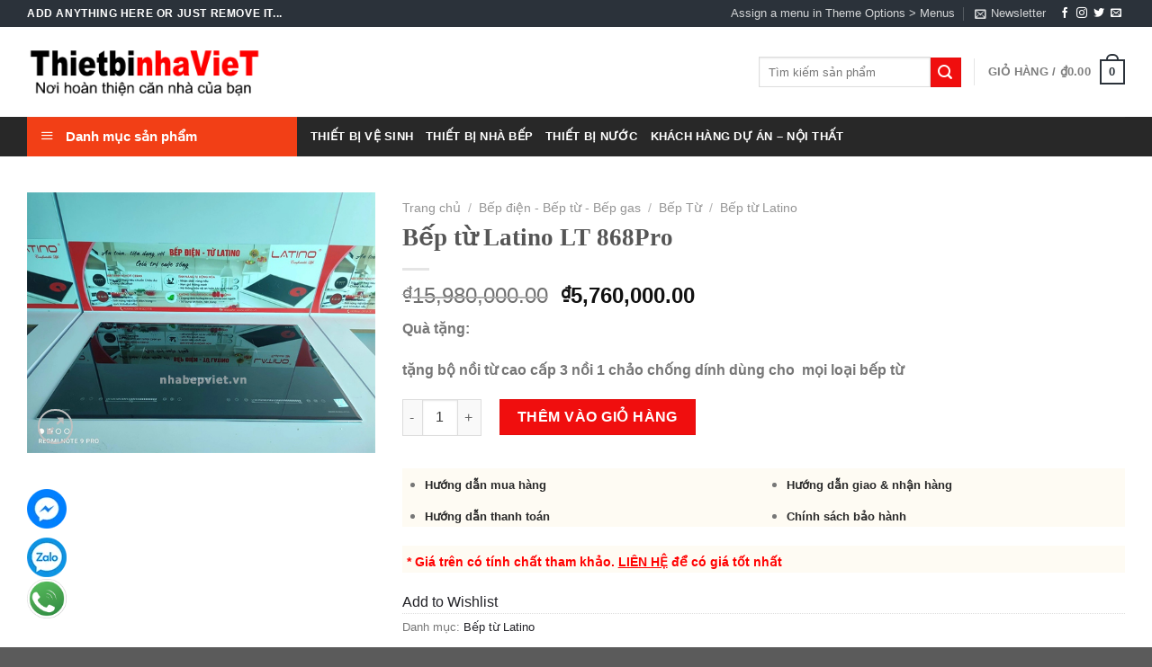

--- FILE ---
content_type: text/html; charset=UTF-8
request_url: https://thietbinhaviet.com/bep-tu-latino-lt-868pro/
body_size: 34222
content:
<!DOCTYPE html>
<!--[if IE 9 ]> <html lang="vi" class="ie9 loading-site no-js"> <![endif]-->
<!--[if IE 8 ]> <html lang="vi" class="ie8 loading-site no-js"> <![endif]-->
<!--[if (gte IE 9)|!(IE)]><!--><html lang="vi" class="loading-site no-js"> <!--<![endif]-->
<head>
	<meta charset="UTF-8" />
	<link rel="profile" href="http://gmpg.org/xfn/11" />
	<link rel="pingback" href="https://thietbinhaviet.com/xmlrpc.php" />

					<script>document.documentElement.className = document.documentElement.className + ' yes-js js_active js'</script>
				<script>(function(html){html.className = html.className.replace(/\bno-js\b/,'js')})(document.documentElement);</script>
<meta name='robots' content='index, follow, max-image-preview:large, max-snippet:-1, max-video-preview:-1' />
<meta name="viewport" content="width=device-width, initial-scale=1, maximum-scale=1" />
	<!-- This site is optimized with the Yoast SEO plugin v22.8 - https://yoast.com/wordpress/plugins/seo/ -->
	<title>Bếp từ Latino LT 868Pro - chính hãng giá rẻ nhất thị trường</title>
	<meta name="description" content="Bếp từ Latino LT 868Pro được phân phối chính hãng tại Thiết Bị Nhà Việt với mức giá cạnh tranh tốt nhất trên thị trường, hỗ trợ vận chuyển lắp đặt..." />
	<link rel="canonical" href="https://thietbinhaviet.com/bep-tu-latino-lt-868pro/" />
	<meta property="og:locale" content="vi_VN" />
	<meta property="og:type" content="article" />
	<meta property="og:title" content="Bếp từ Latino LT 868Pro - chính hãng giá rẻ nhất thị trường" />
	<meta property="og:description" content="Bếp từ Latino LT 868Pro được phân phối chính hãng tại Thiết Bị Nhà Việt với mức giá cạnh tranh tốt nhất trên thị trường, hỗ trợ vận chuyển lắp đặt..." />
	<meta property="og:url" content="https://thietbinhaviet.com/bep-tu-latino-lt-868pro/" />
	<meta property="og:site_name" content="Thiết Bị Nhà Việt" />
	<meta property="article:publisher" content="https://www.facebook.com/thietbinhaviet.hn" />
	<meta property="article:modified_time" content="2024-04-13T03:14:47+00:00" />
	<meta property="og:image" content="https://thietbinhaviet.com/wp-content/uploads/2022/06/LT-868pro.jpg" />
	<meta property="og:image:width" content="580" />
	<meta property="og:image:height" content="435" />
	<meta property="og:image:type" content="image/jpeg" />
	<meta name="twitter:card" content="summary_large_image" />
	<meta name="twitter:label1" content="Ước tính thời gian đọc" />
	<meta name="twitter:data1" content="2 phút" />
	<script type="application/ld+json" class="yoast-schema-graph">{"@context":"https://schema.org","@graph":[{"@type":"WebPage","@id":"https://thietbinhaviet.com/bep-tu-latino-lt-868pro/","url":"https://thietbinhaviet.com/bep-tu-latino-lt-868pro/","name":"Bếp từ Latino LT 868Pro - chính hãng giá rẻ nhất thị trường","isPartOf":{"@id":"https://thietbinhaviet.com/#website"},"primaryImageOfPage":{"@id":"https://thietbinhaviet.com/bep-tu-latino-lt-868pro/#primaryimage"},"image":{"@id":"https://thietbinhaviet.com/bep-tu-latino-lt-868pro/#primaryimage"},"thumbnailUrl":"https://thietbinhaviet.com/wp-content/uploads/2022/06/LT-868pro.jpg","datePublished":"2022-06-01T03:41:18+00:00","dateModified":"2024-04-13T03:14:47+00:00","description":"Bếp từ Latino LT 868Pro được phân phối chính hãng tại Thiết Bị Nhà Việt với mức giá cạnh tranh tốt nhất trên thị trường, hỗ trợ vận chuyển lắp đặt...","breadcrumb":{"@id":"https://thietbinhaviet.com/bep-tu-latino-lt-868pro/#breadcrumb"},"inLanguage":"vi","potentialAction":[{"@type":"ReadAction","target":["https://thietbinhaviet.com/bep-tu-latino-lt-868pro/"]}]},{"@type":"ImageObject","inLanguage":"vi","@id":"https://thietbinhaviet.com/bep-tu-latino-lt-868pro/#primaryimage","url":"https://thietbinhaviet.com/wp-content/uploads/2022/06/LT-868pro.jpg","contentUrl":"https://thietbinhaviet.com/wp-content/uploads/2022/06/LT-868pro.jpg","width":580,"height":435,"caption":"Bếp từ Latino LT 868Pro"},{"@type":"BreadcrumbList","@id":"https://thietbinhaviet.com/bep-tu-latino-lt-868pro/#breadcrumb","itemListElement":[{"@type":"ListItem","position":1,"name":"Trang chủ","item":"https://thietbinhaviet.com/"},{"@type":"ListItem","position":2,"name":"Cửa hàng","item":"https://thietbinhaviet.com/mua/"},{"@type":"ListItem","position":3,"name":"Bếp từ Latino LT 868Pro"}]},{"@type":"WebSite","@id":"https://thietbinhaviet.com/#website","url":"https://thietbinhaviet.com/","name":"Thiết Bị Nhà Việt","description":"Phân phối thiết bị nhà Bếp Chính hãng nhập khẩu Châu Âu","publisher":{"@id":"https://thietbinhaviet.com/#organization"},"potentialAction":[{"@type":"SearchAction","target":{"@type":"EntryPoint","urlTemplate":"https://thietbinhaviet.com/?s={search_term_string}"},"query-input":"required name=search_term_string"}],"inLanguage":"vi"},{"@type":"Organization","@id":"https://thietbinhaviet.com/#organization","name":"Thiết Bị Nhà Việt","url":"https://thietbinhaviet.com/","logo":{"@type":"ImageObject","inLanguage":"vi","@id":"https://thietbinhaviet.com/#/schema/logo/image/","url":"https://thietbinhaviet.com/wp-content/uploads/2019/07/logo-thietbi.jpg","contentUrl":"https://thietbinhaviet.com/wp-content/uploads/2019/07/logo-thietbi.jpg","width":600,"height":174,"caption":"Thiết Bị Nhà Việt"},"image":{"@id":"https://thietbinhaviet.com/#/schema/logo/image/"},"sameAs":["https://www.facebook.com/thietbinhaviet.hn"]}]}</script>
	<!-- / Yoast SEO plugin. -->


<link rel='dns-prefetch' href='//fonts.googleapis.com' />
<link rel="alternate" type="application/rss+xml" title="Dòng thông tin Thiết Bị Nhà Việt &raquo;" href="https://thietbinhaviet.com/feed/" />
<link rel="alternate" type="application/rss+xml" title="Thiết Bị Nhà Việt &raquo; Dòng bình luận" href="https://thietbinhaviet.com/comments/feed/" />
<link rel="alternate" type="application/rss+xml" title="Thiết Bị Nhà Việt &raquo; Bếp từ Latino LT 868Pro Dòng bình luận" href="https://thietbinhaviet.com/bep-tu-latino-lt-868pro/feed/" />
<script type="text/javascript">
/* <![CDATA[ */
window._wpemojiSettings = {"baseUrl":"https:\/\/s.w.org\/images\/core\/emoji\/15.0.3\/72x72\/","ext":".png","svgUrl":"https:\/\/s.w.org\/images\/core\/emoji\/15.0.3\/svg\/","svgExt":".svg","source":{"concatemoji":"https:\/\/thietbinhaviet.com\/wp-includes\/js\/wp-emoji-release.min.js?ver=6.5.4"}};
/*! This file is auto-generated */
!function(i,n){var o,s,e;function c(e){try{var t={supportTests:e,timestamp:(new Date).valueOf()};sessionStorage.setItem(o,JSON.stringify(t))}catch(e){}}function p(e,t,n){e.clearRect(0,0,e.canvas.width,e.canvas.height),e.fillText(t,0,0);var t=new Uint32Array(e.getImageData(0,0,e.canvas.width,e.canvas.height).data),r=(e.clearRect(0,0,e.canvas.width,e.canvas.height),e.fillText(n,0,0),new Uint32Array(e.getImageData(0,0,e.canvas.width,e.canvas.height).data));return t.every(function(e,t){return e===r[t]})}function u(e,t,n){switch(t){case"flag":return n(e,"\ud83c\udff3\ufe0f\u200d\u26a7\ufe0f","\ud83c\udff3\ufe0f\u200b\u26a7\ufe0f")?!1:!n(e,"\ud83c\uddfa\ud83c\uddf3","\ud83c\uddfa\u200b\ud83c\uddf3")&&!n(e,"\ud83c\udff4\udb40\udc67\udb40\udc62\udb40\udc65\udb40\udc6e\udb40\udc67\udb40\udc7f","\ud83c\udff4\u200b\udb40\udc67\u200b\udb40\udc62\u200b\udb40\udc65\u200b\udb40\udc6e\u200b\udb40\udc67\u200b\udb40\udc7f");case"emoji":return!n(e,"\ud83d\udc26\u200d\u2b1b","\ud83d\udc26\u200b\u2b1b")}return!1}function f(e,t,n){var r="undefined"!=typeof WorkerGlobalScope&&self instanceof WorkerGlobalScope?new OffscreenCanvas(300,150):i.createElement("canvas"),a=r.getContext("2d",{willReadFrequently:!0}),o=(a.textBaseline="top",a.font="600 32px Arial",{});return e.forEach(function(e){o[e]=t(a,e,n)}),o}function t(e){var t=i.createElement("script");t.src=e,t.defer=!0,i.head.appendChild(t)}"undefined"!=typeof Promise&&(o="wpEmojiSettingsSupports",s=["flag","emoji"],n.supports={everything:!0,everythingExceptFlag:!0},e=new Promise(function(e){i.addEventListener("DOMContentLoaded",e,{once:!0})}),new Promise(function(t){var n=function(){try{var e=JSON.parse(sessionStorage.getItem(o));if("object"==typeof e&&"number"==typeof e.timestamp&&(new Date).valueOf()<e.timestamp+604800&&"object"==typeof e.supportTests)return e.supportTests}catch(e){}return null}();if(!n){if("undefined"!=typeof Worker&&"undefined"!=typeof OffscreenCanvas&&"undefined"!=typeof URL&&URL.createObjectURL&&"undefined"!=typeof Blob)try{var e="postMessage("+f.toString()+"("+[JSON.stringify(s),u.toString(),p.toString()].join(",")+"));",r=new Blob([e],{type:"text/javascript"}),a=new Worker(URL.createObjectURL(r),{name:"wpTestEmojiSupports"});return void(a.onmessage=function(e){c(n=e.data),a.terminate(),t(n)})}catch(e){}c(n=f(s,u,p))}t(n)}).then(function(e){for(var t in e)n.supports[t]=e[t],n.supports.everything=n.supports.everything&&n.supports[t],"flag"!==t&&(n.supports.everythingExceptFlag=n.supports.everythingExceptFlag&&n.supports[t]);n.supports.everythingExceptFlag=n.supports.everythingExceptFlag&&!n.supports.flag,n.DOMReady=!1,n.readyCallback=function(){n.DOMReady=!0}}).then(function(){return e}).then(function(){var e;n.supports.everything||(n.readyCallback(),(e=n.source||{}).concatemoji?t(e.concatemoji):e.wpemoji&&e.twemoji&&(t(e.twemoji),t(e.wpemoji)))}))}((window,document),window._wpemojiSettings);
/* ]]> */
</script>
<link rel='stylesheet' id='dashicons-css' href='https://thietbinhaviet.com/wp-includes/css/dashicons.min.css?ver=6.5.4' type='text/css' media='all' />
<style id='dashicons-inline-css' type='text/css'>
[data-font="Dashicons"]:before {font-family: 'Dashicons' !important;content: attr(data-icon) !important;speak: none !important;font-weight: normal !important;font-variant: normal !important;text-transform: none !important;line-height: 1 !important;font-style: normal !important;-webkit-font-smoothing: antialiased !important;-moz-osx-font-smoothing: grayscale !important;}
</style>
<link rel='stylesheet' id='menu-icons-extra-css' href='https://thietbinhaviet.com/wp-content/plugins/ot-flatsome-vertical-menu/libs/menu-icons/css/extra.min.css?ver=0.12.2' type='text/css' media='all' />
<style id='wp-emoji-styles-inline-css' type='text/css'>

	img.wp-smiley, img.emoji {
		display: inline !important;
		border: none !important;
		box-shadow: none !important;
		height: 1em !important;
		width: 1em !important;
		margin: 0 0.07em !important;
		vertical-align: -0.1em !important;
		background: none !important;
		padding: 0 !important;
	}
</style>
<style id='wp-block-library-inline-css' type='text/css'>
:root{--wp-admin-theme-color:#007cba;--wp-admin-theme-color--rgb:0,124,186;--wp-admin-theme-color-darker-10:#006ba1;--wp-admin-theme-color-darker-10--rgb:0,107,161;--wp-admin-theme-color-darker-20:#005a87;--wp-admin-theme-color-darker-20--rgb:0,90,135;--wp-admin-border-width-focus:2px;--wp-block-synced-color:#7a00df;--wp-block-synced-color--rgb:122,0,223;--wp-bound-block-color:#9747ff}@media (min-resolution:192dpi){:root{--wp-admin-border-width-focus:1.5px}}.wp-element-button{cursor:pointer}:root{--wp--preset--font-size--normal:16px;--wp--preset--font-size--huge:42px}:root .has-very-light-gray-background-color{background-color:#eee}:root .has-very-dark-gray-background-color{background-color:#313131}:root .has-very-light-gray-color{color:#eee}:root .has-very-dark-gray-color{color:#313131}:root .has-vivid-green-cyan-to-vivid-cyan-blue-gradient-background{background:linear-gradient(135deg,#00d084,#0693e3)}:root .has-purple-crush-gradient-background{background:linear-gradient(135deg,#34e2e4,#4721fb 50%,#ab1dfe)}:root .has-hazy-dawn-gradient-background{background:linear-gradient(135deg,#faaca8,#dad0ec)}:root .has-subdued-olive-gradient-background{background:linear-gradient(135deg,#fafae1,#67a671)}:root .has-atomic-cream-gradient-background{background:linear-gradient(135deg,#fdd79a,#004a59)}:root .has-nightshade-gradient-background{background:linear-gradient(135deg,#330968,#31cdcf)}:root .has-midnight-gradient-background{background:linear-gradient(135deg,#020381,#2874fc)}.has-regular-font-size{font-size:1em}.has-larger-font-size{font-size:2.625em}.has-normal-font-size{font-size:var(--wp--preset--font-size--normal)}.has-huge-font-size{font-size:var(--wp--preset--font-size--huge)}.has-text-align-center{text-align:center}.has-text-align-left{text-align:left}.has-text-align-right{text-align:right}#end-resizable-editor-section{display:none}.aligncenter{clear:both}.items-justified-left{justify-content:flex-start}.items-justified-center{justify-content:center}.items-justified-right{justify-content:flex-end}.items-justified-space-between{justify-content:space-between}.screen-reader-text{border:0;clip:rect(1px,1px,1px,1px);-webkit-clip-path:inset(50%);clip-path:inset(50%);height:1px;margin:-1px;overflow:hidden;padding:0;position:absolute;width:1px;word-wrap:normal!important}.screen-reader-text:focus{background-color:#ddd;clip:auto!important;-webkit-clip-path:none;clip-path:none;color:#444;display:block;font-size:1em;height:auto;left:5px;line-height:normal;padding:15px 23px 14px;text-decoration:none;top:5px;width:auto;z-index:100000}html :where(.has-border-color){border-style:solid}html :where([style*=border-top-color]){border-top-style:solid}html :where([style*=border-right-color]){border-right-style:solid}html :where([style*=border-bottom-color]){border-bottom-style:solid}html :where([style*=border-left-color]){border-left-style:solid}html :where([style*=border-width]){border-style:solid}html :where([style*=border-top-width]){border-top-style:solid}html :where([style*=border-right-width]){border-right-style:solid}html :where([style*=border-bottom-width]){border-bottom-style:solid}html :where([style*=border-left-width]){border-left-style:solid}html :where(img[class*=wp-image-]){height:auto;max-width:100%}:where(figure){margin:0 0 1em}html :where(.is-position-sticky){--wp-admin--admin-bar--position-offset:var(--wp-admin--admin-bar--height,0px)}@media screen and (max-width:600px){html :where(.is-position-sticky){--wp-admin--admin-bar--position-offset:0px}}
</style>
<style id='classic-theme-styles-inline-css' type='text/css'>
/*! This file is auto-generated */
.wp-block-button__link{color:#fff;background-color:#32373c;border-radius:9999px;box-shadow:none;text-decoration:none;padding:calc(.667em + 2px) calc(1.333em + 2px);font-size:1.125em}.wp-block-file__button{background:#32373c;color:#fff;text-decoration:none}
</style>
<link rel='stylesheet' id='ot-vertical-menu-css-css' href='https://thietbinhaviet.com/wp-content/plugins/ot-flatsome-vertical-menu/assets/css/style.css?ver=1.2.3' type='text/css' media='all' />
<link rel='stylesheet' id='photoswipe-css' href='https://thietbinhaviet.com/wp-content/plugins/woocommerce/assets/css/photoswipe/photoswipe.min.css?ver=8.9.2' type='text/css' media='all' />
<link rel='stylesheet' id='photoswipe-default-skin-css' href='https://thietbinhaviet.com/wp-content/plugins/woocommerce/assets/css/photoswipe/default-skin/default-skin.min.css?ver=8.9.2' type='text/css' media='all' />
<style id='woocommerce-inline-inline-css' type='text/css'>
.woocommerce form .form-row .required { visibility: visible; }
</style>
<link rel='stylesheet' id='flatsome-woocommerce-wishlist-css' href='https://thietbinhaviet.com/wp-content/themes/flatsome/inc/integrations/wc-yith-wishlist/wishlist.css?ver=3.10.2' type='text/css' media='all' />
<link rel='stylesheet' id='flatsome-main-css' href='https://thietbinhaviet.com/wp-content/themes/flatsome/assets/css/flatsome.css?ver=3.14.2' type='text/css' media='all' />
<style id='flatsome-main-inline-css' type='text/css'>
@font-face {
				font-family: "fl-icons";
				font-display: block;
				src: url(https://thietbinhaviet.com/wp-content/themes/flatsome/assets/css/icons/fl-icons.eot?v=3.14.2);
				src:
					url(https://thietbinhaviet.com/wp-content/themes/flatsome/assets/css/icons/fl-icons.eot#iefix?v=3.14.2) format("embedded-opentype"),
					url(https://thietbinhaviet.com/wp-content/themes/flatsome/assets/css/icons/fl-icons.woff2?v=3.14.2) format("woff2"),
					url(https://thietbinhaviet.com/wp-content/themes/flatsome/assets/css/icons/fl-icons.ttf?v=3.14.2) format("truetype"),
					url(https://thietbinhaviet.com/wp-content/themes/flatsome/assets/css/icons/fl-icons.woff?v=3.14.2) format("woff"),
					url(https://thietbinhaviet.com/wp-content/themes/flatsome/assets/css/icons/fl-icons.svg?v=3.14.2#fl-icons) format("svg");
			}
</style>
<link rel='stylesheet' id='flatsome-shop-css' href='https://thietbinhaviet.com/wp-content/themes/flatsome/assets/css/flatsome-shop.css?ver=3.14.2' type='text/css' media='all' />
<link rel='stylesheet' id='flatsome-style-css' href='https://thietbinhaviet.com/wp-content/themes/flatsome-child/style.css?ver=3.0' type='text/css' media='all' />
<link rel='stylesheet' id='flatsome-googlefonts-css' href='//fonts.googleapis.com/css?family=Georgia%2CTimes%2C&quot;Times_New_Roman&quot;,serif:regular,700,regular,700|Dancing_Script:regular,400&#038;display=swap&#038;ver=3.9' type='text/css' media='all' />
<script type="text/javascript" src="https://thietbinhaviet.com/wp-includes/js/jquery/jquery.min.js?ver=3.7.1" id="jquery-core-js"></script>
<script type="text/javascript" src="https://thietbinhaviet.com/wp-includes/js/jquery/jquery-migrate.min.js?ver=3.4.1" id="jquery-migrate-js"></script>
<script type="text/javascript" src="https://thietbinhaviet.com/wp-content/plugins/woocommerce/assets/js/jquery-blockui/jquery.blockUI.min.js?ver=2.7.0-wc.8.9.2" id="jquery-blockui-js" defer="defer" data-wp-strategy="defer"></script>
<script type="text/javascript" id="wc-add-to-cart-js-extra">
/* <![CDATA[ */
var wc_add_to_cart_params = {"ajax_url":"\/wp-admin\/admin-ajax.php","wc_ajax_url":"\/?wc-ajax=%%endpoint%%","i18n_view_cart":"Xem gi\u1ecf h\u00e0ng","cart_url":"https:\/\/thietbinhaviet.com\/gio-hang\/","is_cart":"","cart_redirect_after_add":"no"};
/* ]]> */
</script>
<script type="text/javascript" src="https://thietbinhaviet.com/wp-content/plugins/woocommerce/assets/js/frontend/add-to-cart.min.js?ver=8.9.2" id="wc-add-to-cart-js" defer="defer" data-wp-strategy="defer"></script>
<script type="text/javascript" src="https://thietbinhaviet.com/wp-content/plugins/woocommerce/assets/js/photoswipe/photoswipe.min.js?ver=4.1.1-wc.8.9.2" id="photoswipe-js" defer="defer" data-wp-strategy="defer"></script>
<script type="text/javascript" src="https://thietbinhaviet.com/wp-content/plugins/woocommerce/assets/js/photoswipe/photoswipe-ui-default.min.js?ver=4.1.1-wc.8.9.2" id="photoswipe-ui-default-js" defer="defer" data-wp-strategy="defer"></script>
<script type="text/javascript" id="wc-single-product-js-extra">
/* <![CDATA[ */
var wc_single_product_params = {"i18n_required_rating_text":"Vui l\u00f2ng ch\u1ecdn m\u1ed9t m\u1ee9c \u0111\u00e1nh gi\u00e1","review_rating_required":"yes","flexslider":{"rtl":false,"animation":"slide","smoothHeight":true,"directionNav":false,"controlNav":"thumbnails","slideshow":false,"animationSpeed":500,"animationLoop":false,"allowOneSlide":false},"zoom_enabled":"","zoom_options":[],"photoswipe_enabled":"1","photoswipe_options":{"shareEl":false,"closeOnScroll":false,"history":false,"hideAnimationDuration":0,"showAnimationDuration":0},"flexslider_enabled":""};
/* ]]> */
</script>
<script type="text/javascript" src="https://thietbinhaviet.com/wp-content/plugins/woocommerce/assets/js/frontend/single-product.min.js?ver=8.9.2" id="wc-single-product-js" defer="defer" data-wp-strategy="defer"></script>
<script type="text/javascript" src="https://thietbinhaviet.com/wp-content/plugins/woocommerce/assets/js/js-cookie/js.cookie.min.js?ver=2.1.4-wc.8.9.2" id="js-cookie-js" defer="defer" data-wp-strategy="defer"></script>
<script type="text/javascript" id="woocommerce-js-extra">
/* <![CDATA[ */
var woocommerce_params = {"ajax_url":"\/wp-admin\/admin-ajax.php","wc_ajax_url":"\/?wc-ajax=%%endpoint%%"};
/* ]]> */
</script>
<script type="text/javascript" src="https://thietbinhaviet.com/wp-content/plugins/woocommerce/assets/js/frontend/woocommerce.min.js?ver=8.9.2" id="woocommerce-js" defer="defer" data-wp-strategy="defer"></script>
<link rel="https://api.w.org/" href="https://thietbinhaviet.com/wp-json/" /><link rel="alternate" type="application/json" href="https://thietbinhaviet.com/wp-json/wp/v2/product/21764" /><link rel="EditURI" type="application/rsd+xml" title="RSD" href="https://thietbinhaviet.com/xmlrpc.php?rsd" />
<meta name="generator" content="WordPress 6.5.4" />
<meta name="generator" content="WooCommerce 8.9.2" />
<link rel='shortlink' href='https://thietbinhaviet.com/?p=21764' />
<link rel="alternate" type="application/json+oembed" href="https://thietbinhaviet.com/wp-json/oembed/1.0/embed?url=https%3A%2F%2Fthietbinhaviet.com%2Fbep-tu-latino-lt-868pro%2F" />
<link rel="alternate" type="text/xml+oembed" href="https://thietbinhaviet.com/wp-json/oembed/1.0/embed?url=https%3A%2F%2Fthietbinhaviet.com%2Fbep-tu-latino-lt-868pro%2F&#038;format=xml" />
<style>.bg{opacity: 0; transition: opacity 1s; -webkit-transition: opacity 1s;} .bg-loaded{opacity: 1;}</style><!--[if IE]><link rel="stylesheet" type="text/css" href="https://thietbinhaviet.com/wp-content/themes/flatsome/assets/css/ie-fallback.css"><script src="//cdnjs.cloudflare.com/ajax/libs/html5shiv/3.6.1/html5shiv.js"></script><script>var head = document.getElementsByTagName('head')[0],style = document.createElement('style');style.type = 'text/css';style.styleSheet.cssText = ':before,:after{content:none !important';head.appendChild(style);setTimeout(function(){head.removeChild(style);}, 0);</script><script src="https://thietbinhaviet.com/wp-content/themes/flatsome/assets/libs/ie-flexibility.js"></script><![endif]-->	<noscript><style>.woocommerce-product-gallery{ opacity: 1 !important; }</style></noscript>
	<link rel="icon" href="https://thietbinhaviet.com/wp-content/uploads/2019/07/cropped-icon_nav_9.png" sizes="32x32" />
<link rel="icon" href="https://thietbinhaviet.com/wp-content/uploads/2019/07/cropped-icon_nav_9.png" sizes="192x192" />
<link rel="apple-touch-icon" href="https://thietbinhaviet.com/wp-content/uploads/2019/07/cropped-icon_nav_9.png" />
<meta name="msapplication-TileImage" content="https://thietbinhaviet.com/wp-content/uploads/2019/07/cropped-icon_nav_9.png" />
<style id="custom-css" type="text/css">:root {--primary-color: #2b323a;}.full-width .ubermenu-nav, .container, .row{max-width: 1250px}.row.row-collapse{max-width: 1220px}.row.row-small{max-width: 1242.5px}.row.row-large{max-width: 1280px}.header-main{height: 100px}#logo img{max-height: 100px}#logo{width:261px;}#logo img{padding:9px 0;}.header-top{min-height: 30px}.transparent .header-main{height: 90px}.transparent #logo img{max-height: 90px}.has-transparent + .page-title:first-of-type,.has-transparent + #main > .page-title,.has-transparent + #main > div > .page-title,.has-transparent + #main .page-header-wrapper:first-of-type .page-title{padding-top: 170px;}.header.show-on-scroll,.stuck .header-main{height:70px!important}.stuck #logo img{max-height: 70px!important}.header-bottom {background-color: #282828}.header-bottom-nav > li > a{line-height: 16px }@media (max-width: 549px) {.header-main{height: 70px}#logo img{max-height: 70px}}/* Color */.accordion-title.active, .has-icon-bg .icon .icon-inner,.logo a, .primary.is-underline, .primary.is-link, .badge-outline .badge-inner, .nav-outline > li.active> a,.nav-outline >li.active > a, .cart-icon strong,[data-color='primary'], .is-outline.primary{color: #2b323a;}/* Color !important */[data-text-color="primary"]{color: #2b323a!important;}/* Background Color */[data-text-bg="primary"]{background-color: #2b323a;}/* Background */.scroll-to-bullets a,.featured-title, .label-new.menu-item > a:after, .nav-pagination > li > .current,.nav-pagination > li > span:hover,.nav-pagination > li > a:hover,.has-hover:hover .badge-outline .badge-inner,button[type="submit"], .button.wc-forward:not(.checkout):not(.checkout-button), .button.submit-button, .button.primary:not(.is-outline),.featured-table .title,.is-outline:hover, .has-icon:hover .icon-label,.nav-dropdown-bold .nav-column li > a:hover, .nav-dropdown.nav-dropdown-bold > li > a:hover, .nav-dropdown-bold.dark .nav-column li > a:hover, .nav-dropdown.nav-dropdown-bold.dark > li > a:hover, .is-outline:hover, .tagcloud a:hover,.grid-tools a, input[type='submit']:not(.is-form), .box-badge:hover .box-text, input.button.alt,.nav-box > li > a:hover,.nav-box > li.active > a,.nav-pills > li.active > a ,.current-dropdown .cart-icon strong, .cart-icon:hover strong, .nav-line-bottom > li > a:before, .nav-line-grow > li > a:before, .nav-line > li > a:before,.banner, .header-top, .slider-nav-circle .flickity-prev-next-button:hover svg, .slider-nav-circle .flickity-prev-next-button:hover .arrow, .primary.is-outline:hover, .button.primary:not(.is-outline), input[type='submit'].primary, input[type='submit'].primary, input[type='reset'].button, input[type='button'].primary, .badge-inner{background-color: #2b323a;}/* Border */.nav-vertical.nav-tabs > li.active > a,.scroll-to-bullets a.active,.nav-pagination > li > .current,.nav-pagination > li > span:hover,.nav-pagination > li > a:hover,.has-hover:hover .badge-outline .badge-inner,.accordion-title.active,.featured-table,.is-outline:hover, .tagcloud a:hover,blockquote, .has-border, .cart-icon strong:after,.cart-icon strong,.blockUI:before, .processing:before,.loading-spin, .slider-nav-circle .flickity-prev-next-button:hover svg, .slider-nav-circle .flickity-prev-next-button:hover .arrow, .primary.is-outline:hover{border-color: #2b323a}.nav-tabs > li.active > a{border-top-color: #2b323a}.widget_shopping_cart_content .blockUI.blockOverlay:before { border-left-color: #2b323a }.woocommerce-checkout-review-order .blockUI.blockOverlay:before { border-left-color: #2b323a }/* Fill */.slider .flickity-prev-next-button:hover svg,.slider .flickity-prev-next-button:hover .arrow{fill: #2b323a;}/* Background Color */[data-icon-label]:after, .secondary.is-underline:hover,.secondary.is-outline:hover,.icon-label,.button.secondary:not(.is-outline),.button.alt:not(.is-outline), .badge-inner.on-sale, .button.checkout, .single_add_to_cart_button, .current .breadcrumb-step{ background-color:#f00e0e; }[data-text-bg="secondary"]{background-color: #f00e0e;}/* Color */.secondary.is-underline,.secondary.is-link, .secondary.is-outline,.stars a.active, .star-rating:before, .woocommerce-page .star-rating:before,.star-rating span:before, .color-secondary{color: #f00e0e}/* Color !important */[data-text-color="secondary"]{color: #f00e0e!important;}/* Border */.secondary.is-outline:hover{border-color:#f00e0e}.success.is-underline:hover,.success.is-outline:hover,.success{background-color: #f00e0e}.success-color, .success.is-link, .success.is-outline{color: #f00e0e;}.success-border{border-color: #f00e0e!important;}/* Color !important */[data-text-color="success"]{color: #f00e0e!important;}/* Background Color */[data-text-bg="success"]{background-color: #f00e0e;}@media screen and (max-width: 549px){body{font-size: 100%;}}body{font-family:"Georgia,Times,&quot;Times New Roman&quot;,serif", sans-serif}body{font-weight: 0}.nav > li > a {font-family:"Georgia,Times,&quot;Times New Roman&quot;,serif", sans-serif;}.mobile-sidebar-levels-2 .nav > li > ul > li > a {font-family:"Georgia,Times,&quot;Times New Roman&quot;,serif", sans-serif;}.nav > li > a {font-weight: 700;}.mobile-sidebar-levels-2 .nav > li > ul > li > a {font-weight: 700;}h1,h2,h3,h4,h5,h6,.heading-font, .off-canvas-center .nav-sidebar.nav-vertical > li > a{font-family: "Georgia,Times,&quot;Times New Roman&quot;,serif", sans-serif;}h1,h2,h3,h4,h5,h6,.heading-font,.banner h1,.banner h2{font-weight: 700;}.breadcrumbs{text-transform: none;}.alt-font{font-family: "Dancing Script", sans-serif;}.alt-font{font-weight: 400!important;}.header:not(.transparent) .header-bottom-nav.nav > li > a{color: #ffffff;}.header:not(.transparent) .header-bottom-nav.nav > li > a:hover,.header:not(.transparent) .header-bottom-nav.nav > li.active > a,.header:not(.transparent) .header-bottom-nav.nav > li.current > a,.header:not(.transparent) .header-bottom-nav.nav > li > a.active,.header:not(.transparent) .header-bottom-nav.nav > li > a.current{color: #f00e0e;}.header-bottom-nav.nav-line-bottom > li > a:before,.header-bottom-nav.nav-line-grow > li > a:before,.header-bottom-nav.nav-line > li > a:before,.header-bottom-nav.nav-box > li > a:hover,.header-bottom-nav.nav-box > li.active > a,.header-bottom-nav.nav-pills > li > a:hover,.header-bottom-nav.nav-pills > li.active > a{color:#FFF!important;background-color: #f00e0e;}a{color: #212126;}a:hover{color: #f00e0e;}.tagcloud a:hover{border-color: #f00e0e;background-color: #f00e0e;}.has-equal-box-heights .box-image {padding-top: 76%;}.shop-page-title.featured-title .title-bg{ background-image: url(https://thietbinhaviet.com/wp-content/uploads/2022/06/LT-868pro.jpg)!important;}@media screen and (min-width: 550px){.products .box-vertical .box-image{min-width: 0px!important;width: 0px!important;}}.footer-2{background-color: #262626}.label-new.menu-item > a:after{content:"New";}.label-hot.menu-item > a:after{content:"Hot";}.label-sale.menu-item > a:after{content:"Sale";}.label-popular.menu-item > a:after{content:"Popular";}</style></head>

<body class="product-template-default single single-product postid-21764 theme-flatsome ot-vertical-menu ot-overplay ot-submenu-top woocommerce woocommerce-page woocommerce-no-js lightbox nav-dropdown-has-arrow nav-dropdown-has-shadow nav-dropdown-has-border">


<a class="skip-link screen-reader-text" href="#main">Skip to content</a>

<div id="wrapper">

	
	<header id="header" class="header has-sticky sticky-jump">
		<div class="header-wrapper">
			<div id="top-bar" class="header-top hide-for-sticky nav-dark">
    <div class="flex-row container">
      <div class="flex-col hide-for-medium flex-left">
          <ul class="nav nav-left medium-nav-center nav-small  nav-divided">
              <li class="html custom html_topbar_left"><strong class="uppercase">Add anything here or just remove it...</strong></li>          </ul>
      </div>

      <div class="flex-col hide-for-medium flex-center">
          <ul class="nav nav-center nav-small  nav-divided">
                        </ul>
      </div>

      <div class="flex-col hide-for-medium flex-right">
         <ul class="nav top-bar-nav nav-right nav-small  nav-divided">
              <li><a href="https://thietbinhaviet.com/wp-admin/customize.php?url=https://thietbinhaviet.com/bep-tu-latino-lt-868pro/&autofocus%5Bsection%5D=menu_locations">Assign a menu in Theme Options > Menus</a></li><li class="header-newsletter-item has-icon">

<a href="#header-newsletter-signup" class="tooltip is-small"
  title="Sign up for Newsletter">

      <i class="icon-envelop"></i>
  
      <span class="header-newsletter-title hide-for-medium">
      Newsletter    </span>
  </a>
	<div id="header-newsletter-signup"
	     class="lightbox-by-id lightbox-content mfp-hide lightbox-white "
	     style="max-width:700px ;padding:0px">
		
  <div class="banner has-hover" id="banner-445613705">
          <div class="banner-inner fill">
        <div class="banner-bg fill" >
            <div class="bg fill bg-fill "></div>
                        <div class="overlay"></div>            
	<div class="is-border is-dashed"
		style="border-color:rgba(255,255,255,.3);border-width:2px 2px 2px 2px;margin:10px;">
	</div>
                    </div>
        <div class="banner-layers container">
            <div class="fill banner-link"></div>               <div id="text-box-1919606317" class="text-box banner-layer x10 md-x10 lg-x10 y50 md-y50 lg-y50 res-text">
                     <div data-animate="fadeInUp">           <div class="text-box-content text dark">
              
              <div class="text-inner text-left">
                  <h3 class="uppercase">Sign up for Newsletter</h3><p class="lead">Signup for our newsletter to get notified about sales and new products. Add any text here or remove it.</p>[contact-form-7 id="7042" title="Newsletter Vertical"]              </div>
           </div>
       </div>                     
<style>
#text-box-1919606317 {
  width: 60%;
}
#text-box-1919606317 .text-box-content {
  font-size: 100%;
}
@media (min-width:550px) {
  #text-box-1919606317 {
    width: 50%;
  }
}
</style>
    </div>
         </div>
      </div>

            
<style>
#banner-445613705 {
  padding-top: 500px;
}
#banner-445613705 .bg.bg-loaded {
  background-image: url(https://thietbinhaviet.com/wp-content/themes/flatsome/assets/img/missing.jpg);
}
#banner-445613705 .overlay {
  background-color: rgba(0,0,0,.4);
}
</style>
  </div>

	</div>
	
	</li>
<li class="html header-social-icons ml-0">
	<div class="social-icons follow-icons" ><a href="http://url" target="_blank" data-label="Facebook" rel="noopener noreferrer nofollow" class="icon plain facebook tooltip" title="Follow on Facebook" aria-label="Follow on Facebook"><i class="icon-facebook" ></i></a><a href="http://url" target="_blank" rel="noopener noreferrer nofollow" data-label="Instagram" class="icon plain  instagram tooltip" title="Follow on Instagram" aria-label="Follow on Instagram"><i class="icon-instagram" ></i></a><a href="http://url" target="_blank" data-label="Twitter" rel="noopener noreferrer nofollow" class="icon plain  twitter tooltip" title="Follow on Twitter" aria-label="Follow on Twitter"><i class="icon-twitter" ></i></a><a href="mailto:your@email" data-label="E-mail" rel="nofollow" class="icon plain  email tooltip" title="Send us an email" aria-label="Send us an email"><i class="icon-envelop" ></i></a></div></li>          </ul>
      </div>

            <div class="flex-col show-for-medium flex-grow">
          <ul class="nav nav-center nav-small mobile-nav  nav-divided">
              <li class="html custom html_topbar_left"><strong class="uppercase">Add anything here or just remove it...</strong></li>          </ul>
      </div>
      
    </div>
</div>
<div id="masthead" class="header-main ">
      <div class="header-inner flex-row container logo-left medium-logo-center" role="navigation">

          <!-- Logo -->
          <div id="logo" class="flex-col logo">
            <!-- Header logo -->
<a href="https://thietbinhaviet.com/" title="Thiết Bị Nhà Việt - Phân phối thiết bị nhà Bếp Chính hãng nhập khẩu Châu Âu" rel="home">
    <img width="261" height="100" src="https://thietbinhaviet.com/wp-content/uploads/2019/07/logo-thietbi.jpg" class="header_logo header-logo" alt="Thiết Bị Nhà Việt"/><img  width="261" height="100" src="https://thietbinhaviet.com/wp-content/uploads/2019/07/logo-thietbi.jpg" class="header-logo-dark" alt="Thiết Bị Nhà Việt"/></a>
          </div>

          <!-- Mobile Left Elements -->
          <div class="flex-col show-for-medium flex-left">
            <ul class="mobile-nav nav nav-left ">
              <li class="nav-icon has-icon">
  		<a href="#" data-open="#main-menu" data-pos="left" data-bg="main-menu-overlay" data-color="" class="is-small" aria-label="Menu" aria-controls="main-menu" aria-expanded="false">
		
		  <i class="icon-menu" ></i>
		  		</a>
	</li>            </ul>
          </div>

          <!-- Left Elements -->
          <div class="flex-col hide-for-medium flex-left
            flex-grow">
            <ul class="header-nav header-nav-main nav nav-left  nav-uppercase" >
                          </ul>
          </div>

          <!-- Right Elements -->
          <div class="flex-col hide-for-medium flex-right">
            <ul class="header-nav header-nav-main nav nav-right  nav-uppercase">
              <li class="header-search-form search-form html relative has-icon">
	<div class="header-search-form-wrapper">
		<div class="searchform-wrapper ux-search-box relative is-normal"><form role="search" method="get" class="searchform" action="https://thietbinhaviet.com/">
	<div class="flex-row relative">
						<div class="flex-col flex-grow">
			<label class="screen-reader-text" for="woocommerce-product-search-field-0">Tìm kiếm:</label>
			<input type="search" id="woocommerce-product-search-field-0" class="search-field mb-0" placeholder="Tìm kiếm sản phẩm" value="" name="s" />
			<input type="hidden" name="post_type" value="product" />
					</div>
		<div class="flex-col">
			<button type="submit" value="Tìm kiếm" class="ux-search-submit submit-button secondary button icon mb-0" aria-label="Submit">
				<i class="icon-search" ></i>			</button>
		</div>
	</div>
	<div class="live-search-results text-left z-top"></div>
</form>
</div>	</div>
</li><li class="header-divider"></li><li class="cart-item has-icon has-dropdown">

<a href="https://thietbinhaviet.com/gio-hang/" title="Giỏ hàng" class="header-cart-link is-small">


<span class="header-cart-title">
   Giỏ hàng   /      <span class="cart-price"><span class="woocommerce-Price-amount amount"><bdi><span class="woocommerce-Price-currencySymbol">&#8363;</span>0.00</bdi></span></span>
  </span>

    <span class="cart-icon image-icon">
    <strong>0</strong>
  </span>
  </a>

 <ul class="nav-dropdown nav-dropdown-default">
    <li class="html widget_shopping_cart">
      <div class="widget_shopping_cart_content">
        

	<p class="woocommerce-mini-cart__empty-message">Chưa có sản phẩm trong giỏ hàng.</p>


      </div>
    </li>
     </ul>

</li>
            </ul>
          </div>

          <!-- Mobile Right Elements -->
          <div class="flex-col show-for-medium flex-right">
            <ul class="mobile-nav nav nav-right ">
              <li class="cart-item has-icon">

      <a href="https://thietbinhaviet.com/gio-hang/" class="header-cart-link off-canvas-toggle nav-top-link is-small" data-open="#cart-popup" data-class="off-canvas-cart" title="Giỏ hàng" data-pos="right">
  
    <span class="cart-icon image-icon">
    <strong>0</strong>
  </span>
  </a>


  <!-- Cart Sidebar Popup -->
  <div id="cart-popup" class="mfp-hide widget_shopping_cart">
  <div class="cart-popup-inner inner-padding">
      <div class="cart-popup-title text-center">
          <h4 class="uppercase">Giỏ hàng</h4>
          <div class="is-divider"></div>
      </div>
      <div class="widget_shopping_cart_content">
          

	<p class="woocommerce-mini-cart__empty-message">Chưa có sản phẩm trong giỏ hàng.</p>


      </div>
             <div class="cart-sidebar-content relative"></div>  </div>
  </div>

</li>
            </ul>
          </div>

      </div>
     
            <div class="container"><div class="top-divider full-width"></div></div>
      </div><div id="wide-nav" class="header-bottom wide-nav flex-has-center hide-for-medium">
    <div class="flex-row container">

                        <div class="flex-col hide-for-medium flex-left">
                <ul class="nav header-nav header-bottom-nav nav-left  nav-uppercase">
                                <div id="mega-menu-wrap"
                 class="ot-vm-hover">
                <div id="mega-menu-title">
                    <i class="icon-menu"></i> Danh mục sản phẩm                </div>
				<ul id="mega_menu" class="sf-menu sf-vertical"><li id="menu-item-18489" class="menu-item menu-item-type-taxonomy menu-item-object-product_cat menu-item-has-children menu-item-18489"><a href="https://thietbinhaviet.com/bon-cau-lavabo-bon-tieu/">Bồn Cầu, Lavabo &amp; Bồn Tiểu</a>
<ul class="sub-menu">
	<li id="menu-item-16033" class="menu-item menu-item-type-taxonomy menu-item-object-product_cat menu-item-has-children menu-item-16033"><a href="https://thietbinhaviet.com/bon-cau-toilet/">Bồn Cầu &#8211; Toilet</a>
	<ul class="sub-menu">
		<li id="menu-item-17431" class="menu-item menu-item-type-taxonomy menu-item-object-product_cat menu-item-17431"><a href="https://thietbinhaviet.com/bon-cau-american-standard/">Bồn Cầu American Standard</a></li>
		<li id="menu-item-17432" class="menu-item menu-item-type-taxonomy menu-item-object-product_cat menu-item-17432"><a href="https://thietbinhaviet.com/bon-cau-caesar/">Bồn Cầu Caesar</a></li>
		<li id="menu-item-17433" class="menu-item menu-item-type-taxonomy menu-item-object-product_cat menu-item-17433"><a href="https://thietbinhaviet.com/bon-cau-cotto/">Bồn Cầu Cotto</a></li>
		<li id="menu-item-16034" class="menu-item menu-item-type-taxonomy menu-item-object-product_cat menu-item-16034"><a href="https://thietbinhaviet.com/bon-cau-inax/">Bồn Cầu Inax</a></li>
		<li id="menu-item-17434" class="menu-item menu-item-type-taxonomy menu-item-object-product_cat menu-item-17434"><a href="https://thietbinhaviet.com/bon-cau-viglacera/">Bồn Cầu Viglacera</a></li>
		<li id="menu-item-19647" class="menu-item menu-item-type-taxonomy menu-item-object-product_cat menu-item-19647"><a href="https://thietbinhaviet.com/bon-cau-royal/">Bồn Cầu Royal</a></li>
		<li id="menu-item-16035" class="menu-item menu-item-type-taxonomy menu-item-object-product_cat menu-item-16035"><a href="https://thietbinhaviet.com/bon-cau-toto/">Bồn Cầu TOTO</a></li>
	</ul>
</li>
	<li id="menu-item-16036" class="menu-item menu-item-type-taxonomy menu-item-object-product_cat menu-item-has-children menu-item-16036"><a href="https://thietbinhaviet.com/chau-rua-lavabo/">Chậu Rửa Lavabo</a>
	<ul class="sub-menu">
		<li id="menu-item-16037" class="menu-item menu-item-type-taxonomy menu-item-object-product_cat menu-item-16037"><a href="https://thietbinhaviet.com/chau-rua-lavabo-inax/">Chậu rửa Lavabo Inax</a></li>
		<li id="menu-item-19650" class="menu-item menu-item-type-taxonomy menu-item-object-product_cat menu-item-19650"><a href="https://thietbinhaviet.com/chau-rua-lavabo-viglacera/">Chậu rửa Lavabo Viglacera</a></li>
		<li id="menu-item-19649" class="menu-item menu-item-type-taxonomy menu-item-object-product_cat menu-item-19649"><a href="https://thietbinhaviet.com/chau-rua-lavabo-royal/">Chậu rửa Lavabo Royal</a></li>
		<li id="menu-item-16038" class="menu-item menu-item-type-taxonomy menu-item-object-product_cat menu-item-16038"><a href="https://thietbinhaviet.com/chau-rua-lavabo-toto/">Chậu rửa Lavabo TOTO</a></li>
	</ul>
</li>
	<li id="menu-item-18487" class="menu-item menu-item-type-taxonomy menu-item-object-product_cat menu-item-has-children menu-item-18487"><a href="https://thietbinhaviet.com/bon-tieu/">Bồn Tiểu</a>
	<ul class="sub-menu">
		<li id="menu-item-18488" class="menu-item menu-item-type-taxonomy menu-item-object-product_cat menu-item-18488"><a href="https://thietbinhaviet.com/bon-tieu-inax/">Bồn Tiểu Inax</a></li>
	</ul>
</li>
</ul>
</li>
<li id="menu-item-16050" class="menu-item menu-item-type-taxonomy menu-item-object-product_cat menu-item-has-children menu-item-16050"><a href="https://thietbinhaviet.com/sen-tam-voi-rua-lavabo/">Sen Tắm &amp; Vòi rửa Lavabo</a>
<ul class="sub-menu">
	<li id="menu-item-16051" class="menu-item menu-item-type-taxonomy menu-item-object-product_cat menu-item-has-children menu-item-16051"><a href="https://thietbinhaviet.com/bo-sen-tam-hoa-sen/">Bộ Sen Tắm &#8211; Hoa Sen</a>
	<ul class="sub-menu">
		<li id="menu-item-19645" class="menu-item menu-item-type-taxonomy menu-item-object-product_cat menu-item-19645"><a href="https://thietbinhaviet.com/sen-tam-viglacera/">Sen Tắm Viglacera</a></li>
		<li id="menu-item-16052" class="menu-item menu-item-type-taxonomy menu-item-object-product_cat menu-item-16052"><a href="https://thietbinhaviet.com/sen-tam-inax/">Sen Tắm Inax</a></li>
	</ul>
</li>
	<li id="menu-item-17364" class="menu-item menu-item-type-taxonomy menu-item-object-product_cat menu-item-has-children menu-item-17364"><a href="https://thietbinhaviet.com/sen-cay-sen-tam-dung/">Sen Cây &#8211; Sen Tắm Đứng</a>
	<ul class="sub-menu">
		<li id="menu-item-19644" class="menu-item menu-item-type-taxonomy menu-item-object-product_cat menu-item-19644"><a href="https://thietbinhaviet.com/sen-tam-cay-viglacera/">Sen Tắm Cây Viglacera</a></li>
		<li id="menu-item-17365" class="menu-item menu-item-type-taxonomy menu-item-object-product_cat menu-item-17365"><a href="https://thietbinhaviet.com/sen-tam-cay-inax/">Sen Tắm Cây Inax</a></li>
	</ul>
</li>
	<li id="menu-item-16053" class="menu-item menu-item-type-taxonomy menu-item-object-product_cat menu-item-has-children menu-item-16053"><a href="https://thietbinhaviet.com/voi-chau-lavabo/">Vòi Chậu Lavabo</a>
	<ul class="sub-menu">
		<li id="menu-item-17488" class="menu-item menu-item-type-taxonomy menu-item-object-product_cat menu-item-17488"><a href="https://thietbinhaviet.com/voi-chau-lavabo-caesar/">Vòi Chậu Lavabo Caesar</a></li>
		<li id="menu-item-16054" class="menu-item menu-item-type-taxonomy menu-item-object-product_cat menu-item-16054"><a href="https://thietbinhaviet.com/voi-chau-lavabo-inax/">Vòi Chậu Lavabo Inax</a></li>
		<li id="menu-item-16364" class="menu-item menu-item-type-taxonomy menu-item-object-product_cat menu-item-16364"><a href="https://thietbinhaviet.com/voi-chau-lavabo-toto/">Vòi Chậu Lavabo TOTO</a></li>
		<li id="menu-item-19646" class="menu-item menu-item-type-taxonomy menu-item-object-product_cat menu-item-19646"><a href="https://thietbinhaviet.com/voi-chau-lavabo-viglacera/">Vòi Chậu Lavabo Viglacera</a></li>
	</ul>
</li>
</ul>
</li>
<li id="menu-item-18024" class="menu-item menu-item-type-taxonomy menu-item-object-product_cat menu-item-has-children menu-item-18024"><a href="https://thietbinhaviet.com/bon-tam/">Bồn Tắm</a>
<ul class="sub-menu">
	<li id="menu-item-18025" class="menu-item menu-item-type-taxonomy menu-item-object-product_cat menu-item-18025"><a href="https://thietbinhaviet.com/bon-tam-inax/">Bồn tắm Inax</a></li>
</ul>
</li>
<li id="menu-item-16039" class="menu-item menu-item-type-taxonomy menu-item-object-product_cat menu-item-has-children menu-item-16039"><a href="https://thietbinhaviet.com/chau-voi-bep-may-loc-nuoc/">Chậu, Vòi Bếp, Máy Lọc Nước</a>
<ul class="sub-menu">
	<li id="menu-item-16040" class="menu-item menu-item-type-taxonomy menu-item-object-product_cat menu-item-has-children menu-item-16040"><a href="https://thietbinhaviet.com/chau-rua-bat/">Chậu Rửa Bát</a>
	<ul class="sub-menu">
		<li id="menu-item-17817" class="menu-item menu-item-type-taxonomy menu-item-object-product_cat menu-item-17817"><a href="https://thietbinhaviet.com/chau-rua-bat-bauer/">Chậu rửa bát Bauer</a></li>
		<li id="menu-item-21543" class="menu-item menu-item-type-taxonomy menu-item-object-product_cat menu-item-21543"><a href="https://thietbinhaviet.com/chau-rua-bat-cata/">Chậu rửa bát Cata</a></li>
		<li id="menu-item-16041" class="menu-item menu-item-type-taxonomy menu-item-object-product_cat menu-item-16041"><a href="https://thietbinhaviet.com/chau-rua-bat-eurosun/">Chậu Rửa Bát Eurosun</a></li>
		<li id="menu-item-16042" class="menu-item menu-item-type-taxonomy menu-item-object-product_cat menu-item-16042"><a href="https://thietbinhaviet.com/chau-rua-bat-fandi/">Chậu Rửa Bát Fandi</a></li>
		<li id="menu-item-16043" class="menu-item menu-item-type-taxonomy menu-item-object-product_cat menu-item-16043"><a href="https://thietbinhaviet.com/chau-rua-bat-faster/">Chậu Rửa Bát Faster</a></li>
		<li id="menu-item-18101" class="menu-item menu-item-type-taxonomy menu-item-object-product_cat menu-item-18101"><a href="https://thietbinhaviet.com/chau-rua-bat-giovani/">Chậu rửa bát Giovani</a></li>
		<li id="menu-item-19648" class="menu-item menu-item-type-taxonomy menu-item-object-product_cat menu-item-19648"><a href="https://thietbinhaviet.com/chau-rua-bat-royal/">Chậu Rửa Bát Royal</a></li>
		<li id="menu-item-16044" class="menu-item menu-item-type-taxonomy menu-item-object-product_cat menu-item-16044"><a href="https://thietbinhaviet.com/chau-rua-bat-koera-sus-304/">Chậu Rửa Bát Koera SUS 304</a></li>
		<li id="menu-item-19865" class="menu-item menu-item-type-taxonomy menu-item-object-product_cat menu-item-19865"><a href="https://thietbinhaviet.com/chau-rua-bat-teka/">Chậu Rửa Bát Teka</a></li>
		<li id="menu-item-17524" class="menu-item menu-item-type-taxonomy menu-item-object-product_cat menu-item-17524"><a href="https://thietbinhaviet.com/chau-rua-bat-konox/">Chậu Rửa Bát Konox</a></li>
		<li id="menu-item-16045" class="menu-item menu-item-type-taxonomy menu-item-object-product_cat menu-item-16045"><a href="https://thietbinhaviet.com/chau-rua-bat-roslerer/">Chậu Rửa bát Roslerer</a></li>
	</ul>
</li>
	<li id="menu-item-16046" class="menu-item menu-item-type-taxonomy menu-item-object-product_cat menu-item-has-children menu-item-16046"><a href="https://thietbinhaviet.com/voi-rua-bat/">Vòi Rửa Bát</a>
	<ul class="sub-menu">
		<li id="menu-item-17819" class="menu-item menu-item-type-taxonomy menu-item-object-product_cat menu-item-17819"><a href="https://thietbinhaviet.com/voi-rua-bat-bauer/">Vòi rửa bát Bauer</a></li>
		<li id="menu-item-16047" class="menu-item menu-item-type-taxonomy menu-item-object-product_cat menu-item-16047"><a href="https://thietbinhaviet.com/voi-rua-bat-canzy/">Vòi Rửa Bát Canzy</a></li>
		<li id="menu-item-16226" class="menu-item menu-item-type-taxonomy menu-item-object-product_cat menu-item-16226"><a href="https://thietbinhaviet.com/voi-rua-bat-faster/">Vòi Rửa Bát Faster</a></li>
		<li id="menu-item-21627" class="menu-item menu-item-type-taxonomy menu-item-object-product_cat menu-item-21627"><a href="https://thietbinhaviet.com/voi-rua-bat-fandi/">Vòi Rửa Bát Fandi</a></li>
		<li id="menu-item-18102" class="menu-item menu-item-type-taxonomy menu-item-object-product_cat menu-item-18102"><a href="https://thietbinhaviet.com/voi-rua-bat-giovani/">Vòi rửa bát Giovani</a></li>
		<li id="menu-item-16048" class="menu-item menu-item-type-taxonomy menu-item-object-product_cat menu-item-16048"><a href="https://thietbinhaviet.com/voi-rua-bat-inax/">Vòi rửa bát Inax</a></li>
		<li id="menu-item-17594" class="menu-item menu-item-type-taxonomy menu-item-object-product_cat menu-item-17594"><a href="https://thietbinhaviet.com/voi-rua-bat-konox/">Vòi Rửa Bát Konox</a></li>
		<li id="menu-item-16049" class="menu-item menu-item-type-taxonomy menu-item-object-product_cat menu-item-16049"><a href="https://thietbinhaviet.com/voi-rua-bat-toto/">Vòi Rửa Bát ToTo</a></li>
		<li id="menu-item-16112" class="menu-item menu-item-type-taxonomy menu-item-object-product_cat menu-item-16112"><a href="https://thietbinhaviet.com/voi-rua-bat-roslerer/">Vòi Rửa Bát Roslerer</a></li>
	</ul>
</li>
	<li id="menu-item-18395" class="menu-item menu-item-type-taxonomy menu-item-object-product_cat menu-item-has-children menu-item-18395"><a href="https://thietbinhaviet.com/may-loc-nuoc/">Máy Lọc Nước</a>
	<ul class="sub-menu">
		<li id="menu-item-18394" class="menu-item menu-item-type-taxonomy menu-item-object-product_cat menu-item-18394"><a href="https://thietbinhaviet.com/may-loc-nuoc-aosmith/">Máy Lọc Nước Aosmith</a></li>
		<li id="menu-item-20778" class="menu-item menu-item-type-taxonomy menu-item-object-product_cat menu-item-20778"><a href="https://thietbinhaviet.com/may-loc-nuoc-kangaroo/">Máy lọc nước Kangaroo</a></li>
		<li id="menu-item-20779" class="menu-item menu-item-type-taxonomy menu-item-object-product_cat menu-item-20779"><a href="https://thietbinhaviet.com/may-loc-nuoc-karofi/">Máy lọc nước Karofi</a></li>
	</ul>
</li>
</ul>
</li>
<li id="menu-item-18107" class="menu-item menu-item-type-taxonomy menu-item-object-product_cat menu-item-has-children menu-item-18107"><a href="https://thietbinhaviet.com/phu-kien-phong-tam/">Phụ Kiện Phòng Tắm</a>
<ul class="sub-menu">
	<li id="menu-item-18106" class="menu-item menu-item-type-taxonomy menu-item-object-product_cat menu-item-18106"><a href="https://thietbinhaviet.com/bo-phu-kien/">Bộ phụ kiện</a></li>
	<li id="menu-item-18108" class="menu-item menu-item-type-taxonomy menu-item-object-product_cat menu-item-18108"><a href="https://thietbinhaviet.com/ga-thoat-san/">Ga thoát sàn</a></li>
	<li id="menu-item-18109" class="menu-item menu-item-type-taxonomy menu-item-object-product_cat menu-item-18109"><a href="https://thietbinhaviet.com/guong-phong-tam/">Gương Phòng Tắm</a></li>
	<li id="menu-item-18110" class="menu-item menu-item-type-taxonomy menu-item-object-product_cat menu-item-18110"><a href="https://thietbinhaviet.com/gia-ke-moc/">Giá-Kệ-Móc</a></li>
	<li id="menu-item-18111" class="menu-item menu-item-type-taxonomy menu-item-object-product_cat menu-item-18111"><a href="https://thietbinhaviet.com/hop-dung-giay-xa-phong-nuoc/">Hộp đựng giấy, Xà phòng nước</a></li>
	<li id="menu-item-18112" class="menu-item menu-item-type-taxonomy menu-item-object-product_cat menu-item-18112"><a href="https://thietbinhaviet.com/phu-kien-chau/">Phụ Kiện Chậu</a></li>
</ul>
</li>
<li id="menu-item-18617" class="menu-item menu-item-type-taxonomy menu-item-object-product_cat menu-item-has-children menu-item-18617"><a href="https://thietbinhaviet.com/binh-nong-lạnh/">Bình Nóng Lạnh</a>
<ul class="sub-menu">
	<li id="menu-item-18618" class="menu-item menu-item-type-taxonomy menu-item-object-product_cat menu-item-18618"><a href="https://thietbinhaviet.com/binh-nong-lanh-ariston/">Bình Nóng Lạnh Ariston</a></li>
	<li id="menu-item-18619" class="menu-item menu-item-type-taxonomy menu-item-object-product_cat menu-item-18619"><a href="https://thietbinhaviet.com/binh-nong-lanh-ferroli/">Bình Nóng Lạnh Ferroli</a></li>
</ul>
</li>
<li id="menu-item-16690" class="menu-item menu-item-type-taxonomy menu-item-object-product_cat current-product-ancestor menu-item-has-children menu-item-16690"><a href="https://thietbinhaviet.com/bep-dien-bep-tu-bep-gas/">Bếp điện &#8211; Bếp từ &#8211; Bếp gas</a>
<ul class="sub-menu">
	<li id="menu-item-16023" class="menu-item menu-item-type-taxonomy menu-item-object-product_cat menu-item-has-children menu-item-16023"><a href="https://thietbinhaviet.com/bep-dien-tu/">Bếp Điện Từ</a>
	<ul class="sub-menu">
		<li id="menu-item-16685" class="menu-item menu-item-type-taxonomy menu-item-object-product_cat menu-item-16685"><a href="https://thietbinhaviet.com/bep-dien-tu-arber/">Bếp điện từ Arber</a></li>
		<li id="menu-item-17815" class="menu-item menu-item-type-taxonomy menu-item-object-product_cat menu-item-17815"><a href="https://thietbinhaviet.com/bep-dien-tu-bauer/">Bếp điện từ Bauer</a></li>
		<li id="menu-item-16024" class="menu-item menu-item-type-taxonomy menu-item-object-product_cat menu-item-16024"><a href="https://thietbinhaviet.com/bep-dien-tu-canzy/">Bếp Điện Từ Canzy</a></li>
		<li id="menu-item-17199" class="menu-item menu-item-type-taxonomy menu-item-object-product_cat menu-item-17199"><a href="https://thietbinhaviet.com/bep-dien-tu-cata/">Bếp điện từ Cata</a></li>
		<li id="menu-item-17200" class="menu-item menu-item-type-taxonomy menu-item-object-product_cat menu-item-17200"><a href="https://thietbinhaviet.com/bep-dien-tu-chefs/">Bếp điện từ Chefs</a></li>
		<li id="menu-item-17201" class="menu-item menu-item-type-taxonomy menu-item-object-product_cat menu-item-17201"><a href="https://thietbinhaviet.com/bep-dien-tu-eurosun/">Bếp điện từ EuroSun</a></li>
		<li id="menu-item-16025" class="menu-item menu-item-type-taxonomy menu-item-object-product_cat menu-item-16025"><a href="https://thietbinhaviet.com/bep-dien-tu-faster/">Bếp Điện Từ Faster</a></li>
		<li id="menu-item-17202" class="menu-item menu-item-type-taxonomy menu-item-object-product_cat menu-item-17202"><a href="https://thietbinhaviet.com/bep-dien-tu-fandi/">Bếp điện từ Fandi</a></li>
		<li id="menu-item-18096" class="menu-item menu-item-type-taxonomy menu-item-object-product_cat menu-item-18096"><a href="https://thietbinhaviet.com/bep-dien-tu-giovani/">Bếp điện từ Giovani</a></li>
		<li id="menu-item-17930" class="menu-item menu-item-type-taxonomy menu-item-object-product_cat menu-item-17930"><a href="https://thietbinhaviet.com/bep-dien-tu-kocher/">Bếp điện từ Kocher</a></li>
		<li id="menu-item-22427" class="menu-item menu-item-type-taxonomy menu-item-object-product_cat menu-item-22427"><a href="https://thietbinhaviet.com/bep-dien-tu-malloca/">Bếp điện từ Malloca</a></li>
		<li id="menu-item-17305" class="menu-item menu-item-type-taxonomy menu-item-object-product_cat menu-item-17305"><a href="https://thietbinhaviet.com/bep-dien-tu-latino/">Bếp điện từ Latino</a></li>
		<li id="menu-item-21669" class="menu-item menu-item-type-taxonomy menu-item-object-product_cat menu-item-21669"><a href="https://thietbinhaviet.com/bep-dien-tu-smaragd/">Bếp Điện Từ Smaragd</a></li>
		<li id="menu-item-19754" class="menu-item menu-item-type-taxonomy menu-item-object-product_cat menu-item-19754"><a href="https://thietbinhaviet.com/bep-dien-tu-teka/">Bếp Điện Từ Teka</a></li>
		<li id="menu-item-19671" class="menu-item menu-item-type-taxonomy menu-item-object-product_cat menu-item-19671"><a href="https://thietbinhaviet.com/bep-dien-tu-zegu/">Bếp Điện Từ Zegu</a></li>
	</ul>
</li>
	<li id="menu-item-16026" class="menu-item menu-item-type-taxonomy menu-item-object-product_cat current-product-ancestor menu-item-has-children menu-item-16026"><a href="https://thietbinhaviet.com/bep-tu/">Bếp Từ</a>
	<ul class="sub-menu">
		<li id="menu-item-16686" class="menu-item menu-item-type-taxonomy menu-item-object-product_cat menu-item-16686"><a href="https://thietbinhaviet.com/bep-tu-arber/">Bếp từ Arber</a></li>
		<li id="menu-item-17816" class="menu-item menu-item-type-taxonomy menu-item-object-product_cat menu-item-17816"><a href="https://thietbinhaviet.com/bep-tu-bauer/">Bếp từ Bauer</a></li>
		<li id="menu-item-23636" class="menu-item menu-item-type-taxonomy menu-item-object-product_cat menu-item-23636"><a href="https://thietbinhaviet.com/bep-tu-binova/">Bếp Từ Binova</a></li>
		<li id="menu-item-16027" class="menu-item menu-item-type-taxonomy menu-item-object-product_cat menu-item-16027"><a href="https://thietbinhaviet.com/bep-tu-canzy/">Bếp Từ Canzy</a></li>
		<li id="menu-item-17203" class="menu-item menu-item-type-taxonomy menu-item-object-product_cat menu-item-17203"><a href="https://thietbinhaviet.com/bep-tu-cata/">Bếp từ Cata</a></li>
		<li id="menu-item-17204" class="menu-item menu-item-type-taxonomy menu-item-object-product_cat menu-item-17204"><a href="https://thietbinhaviet.com/bep-tu-chefs/">Bếp từ Chefs</a></li>
		<li id="menu-item-22379" class="menu-item menu-item-type-taxonomy menu-item-object-product_cat menu-item-22379"><a href="https://thietbinhaviet.com/bep-tu-malloca/">Bếp từ Malloca</a></li>
		<li id="menu-item-17306" class="menu-item menu-item-type-taxonomy menu-item-object-product_cat current-product-ancestor current-menu-parent current-product-parent menu-item-17306"><a href="https://thietbinhaviet.com/bep-tu-latino/">Bếp từ Latino</a></li>
		<li id="menu-item-17205" class="menu-item menu-item-type-taxonomy menu-item-object-product_cat menu-item-17205"><a href="https://thietbinhaviet.com/bep-tu-eurosun/">Bếp từ EuroSun</a></li>
		<li id="menu-item-17206" class="menu-item menu-item-type-taxonomy menu-item-object-product_cat menu-item-17206"><a href="https://thietbinhaviet.com/bep-tu-fandi/">Bếp từ Fandi</a></li>
		<li id="menu-item-16028" class="menu-item menu-item-type-taxonomy menu-item-object-product_cat menu-item-16028"><a href="https://thietbinhaviet.com/bep-tu-faster/">Bếp Từ Faster</a></li>
		<li id="menu-item-18097" class="menu-item menu-item-type-taxonomy menu-item-object-product_cat menu-item-18097"><a href="https://thietbinhaviet.com/bep-tu-giovani/">Bếp từ Giovani</a></li>
		<li id="menu-item-19755" class="menu-item menu-item-type-taxonomy menu-item-object-product_cat menu-item-19755"><a href="https://thietbinhaviet.com/bep-tu-teka/">Bếp Từ Teka</a></li>
		<li id="menu-item-17931" class="menu-item menu-item-type-taxonomy menu-item-object-product_cat menu-item-17931"><a href="https://thietbinhaviet.com/bep-tu-kocher/">Bếp từ Kocher</a></li>
		<li id="menu-item-19672" class="menu-item menu-item-type-taxonomy menu-item-object-product_cat menu-item-19672"><a href="https://thietbinhaviet.com/bep-tu-zegu/">Bếp Từ Zegu</a></li>
		<li id="menu-item-20776" class="menu-item menu-item-type-taxonomy menu-item-object-product_cat menu-item-20776"><a href="https://thietbinhaviet.com/bep-tu-zemmer/">Bếp từ Zemmer</a></li>
	</ul>
</li>
	<li id="menu-item-16683" class="menu-item menu-item-type-taxonomy menu-item-object-product_cat menu-item-has-children menu-item-16683"><a href="https://thietbinhaviet.com/bep-gas-am/">Bếp gas âm</a>
	<ul class="sub-menu">
		<li id="menu-item-16684" class="menu-item menu-item-type-taxonomy menu-item-object-product_cat menu-item-16684"><a href="https://thietbinhaviet.com/bep-gas-am-arber/">Bếp gas âm Arber</a></li>
		<li id="menu-item-16754" class="menu-item menu-item-type-taxonomy menu-item-object-product_cat menu-item-16754"><a href="https://thietbinhaviet.com/bep-gas-am-canzy/">Bếp gas âm Canzy</a></li>
		<li id="menu-item-17207" class="menu-item menu-item-type-taxonomy menu-item-object-product_cat menu-item-17207"><a href="https://thietbinhaviet.com/bep-gas-am-chefs/">Bếp gas âm Chefs</a></li>
		<li id="menu-item-17208" class="menu-item menu-item-type-taxonomy menu-item-object-product_cat menu-item-17208"><a href="https://thietbinhaviet.com/bep-gas-am-eurosun/">Bếp gas âm EuroSun</a></li>
		<li id="menu-item-17209" class="menu-item menu-item-type-taxonomy menu-item-object-product_cat menu-item-17209"><a href="https://thietbinhaviet.com/bep-gas-am-fandi/">Bếp gas âm Fandi</a></li>
		<li id="menu-item-16755" class="menu-item menu-item-type-taxonomy menu-item-object-product_cat menu-item-16755"><a href="https://thietbinhaviet.com/bep-gas-am-faster/">Bếp gas âm Faster</a></li>
		<li id="menu-item-18098" class="menu-item menu-item-type-taxonomy menu-item-object-product_cat menu-item-18098"><a href="https://thietbinhaviet.com/bep-gas-am-giovani/">Bếp gas âm Giovani</a></li>
		<li id="menu-item-17932" class="menu-item menu-item-type-taxonomy menu-item-object-product_cat menu-item-17932"><a href="https://thietbinhaviet.com/bep-gas-am-kocher/">Bếp gas âm Kocher</a></li>
		<li id="menu-item-17307" class="menu-item menu-item-type-taxonomy menu-item-object-product_cat menu-item-17307"><a href="https://thietbinhaviet.com/bep-gas-am-latino/">Bếp gas âm Latino</a></li>
	</ul>
</li>
</ul>
</li>
<li id="menu-item-16029" class="menu-item menu-item-type-taxonomy menu-item-object-product_cat menu-item-has-children menu-item-16029"><a href="https://thietbinhaviet.com/may-hut-mui/">Máy hút mùi</a>
<ul class="sub-menu">
	<li id="menu-item-16687" class="menu-item menu-item-type-taxonomy menu-item-object-product_cat menu-item-16687"><a href="https://thietbinhaviet.com/may-hut-mui-arber/">Máy hút mùi Arber</a></li>
	<li id="menu-item-17818" class="menu-item menu-item-type-taxonomy menu-item-object-product_cat menu-item-17818"><a href="https://thietbinhaviet.com/may-hut-mui-bauer/">Máy hút mùi Bauer</a></li>
	<li id="menu-item-16030" class="menu-item menu-item-type-taxonomy menu-item-object-product_cat menu-item-16030"><a href="https://thietbinhaviet.com/may-hut-mui-canzy/">Máy Hút Mùi Canzy</a></li>
	<li id="menu-item-17214" class="menu-item menu-item-type-taxonomy menu-item-object-product_cat menu-item-17214"><a href="https://thietbinhaviet.com/may-hut-mui-cata/">Máy hút mùi Cata</a></li>
	<li id="menu-item-17308" class="menu-item menu-item-type-taxonomy menu-item-object-product_cat menu-item-17308"><a href="https://thietbinhaviet.com/may-hut-mui-latino/">Máy hút mùi Latino</a></li>
	<li id="menu-item-17215" class="menu-item menu-item-type-taxonomy menu-item-object-product_cat menu-item-17215"><a href="https://thietbinhaviet.com/may-hut-mui-eurosun/">Máy hút mùi EuroSun</a></li>
	<li id="menu-item-17216" class="menu-item menu-item-type-taxonomy menu-item-object-product_cat menu-item-17216"><a href="https://thietbinhaviet.com/may-hut-mui-fandi/">Máy hút mùi Fandi</a></li>
	<li id="menu-item-16031" class="menu-item menu-item-type-taxonomy menu-item-object-product_cat menu-item-16031"><a href="https://thietbinhaviet.com/may-hut-mui-faster/">Máy Hút Mùi Faster</a></li>
	<li id="menu-item-18100" class="menu-item menu-item-type-taxonomy menu-item-object-product_cat menu-item-18100"><a href="https://thietbinhaviet.com/may-hut-mui-giovani/">Máy hút mùi Giovani</a></li>
	<li id="menu-item-17933" class="menu-item menu-item-type-taxonomy menu-item-object-product_cat menu-item-17933"><a href="https://thietbinhaviet.com/may-hut-mui-kocher/">Máy hút mùi Kocher</a></li>
	<li id="menu-item-21690" class="menu-item menu-item-type-taxonomy menu-item-object-product_cat menu-item-21690"><a href="https://thietbinhaviet.com/may-hut-mui-smaragd/">Máy hút mùi Smaragd</a></li>
	<li id="menu-item-19673" class="menu-item menu-item-type-taxonomy menu-item-object-product_cat menu-item-19673"><a href="https://thietbinhaviet.com/may-hut-mui-zegu/">Máy Hút Mùi Zegu</a></li>
	<li id="menu-item-20777" class="menu-item menu-item-type-taxonomy menu-item-object-product_cat menu-item-20777"><a href="https://thietbinhaviet.com/may-hut-mui-zemmer/">Máy hút mùi Zemmer</a></li>
</ul>
</li>
<li id="menu-item-23015" class="menu-item menu-item-type-taxonomy menu-item-object-product_cat menu-item-has-children menu-item-23015"><a href="https://thietbinhaviet.com/may-rua-bat/">Máy rửa bát</a>
<ul class="sub-menu">
	<li id="menu-item-23016" class="menu-item menu-item-type-taxonomy menu-item-object-product_cat menu-item-23016"><a href="https://thietbinhaviet.com/may-rua-bat-bosch/">Máy rửa bát Bosch</a></li>
	<li id="menu-item-23017" class="menu-item menu-item-type-taxonomy menu-item-object-product_cat menu-item-23017"><a href="https://thietbinhaviet.com/may-rua-bat-canzy/">Máy Rửa Bát Canzy</a></li>
	<li id="menu-item-23018" class="menu-item menu-item-type-taxonomy menu-item-object-product_cat menu-item-23018"><a href="https://thietbinhaviet.com/may-rua-bat-chefs/">Máy rửa bát Chefs</a></li>
	<li id="menu-item-23019" class="menu-item menu-item-type-taxonomy menu-item-object-product_cat menu-item-23019"><a href="https://thietbinhaviet.com/may-rua-bat-eurosun/">Máy Rửa Bát Eurosun</a></li>
	<li id="menu-item-23360" class="menu-item menu-item-type-taxonomy menu-item-object-product_cat menu-item-23360"><a href="https://thietbinhaviet.com/may-rua-bat-fandi/">Máy Rửa Bát Fandi</a></li>
	<li id="menu-item-23020" class="menu-item menu-item-type-taxonomy menu-item-object-product_cat menu-item-23020"><a href="https://thietbinhaviet.com/may-rua-bat-faster/">Máy rửa bát Faster</a></li>
	<li id="menu-item-23021" class="menu-item menu-item-type-taxonomy menu-item-object-product_cat menu-item-23021"><a href="https://thietbinhaviet.com/may-rua-bat-hafele/">Máy Rửa Bát Hafele</a></li>
	<li id="menu-item-23361" class="menu-item menu-item-type-taxonomy menu-item-object-product_cat menu-item-23361"><a href="https://thietbinhaviet.com/may-rua-bat-sevilla/">Máy Rửa Bát Sevilla</a></li>
	<li id="menu-item-23022" class="menu-item menu-item-type-taxonomy menu-item-object-product_cat menu-item-23022"><a href="https://thietbinhaviet.com/may-rua-bat-spelier/">Máy rửa bát Spelier</a></li>
	<li id="menu-item-23023" class="menu-item menu-item-type-taxonomy menu-item-object-product_cat menu-item-23023"><a href="https://thietbinhaviet.com/may-rua-bat-texgio/">Máy rửa bát Texgio</a></li>
	<li id="menu-item-23359" class="menu-item menu-item-type-taxonomy menu-item-object-product_cat menu-item-23359"><a href="https://thietbinhaviet.com/may-rua-bat-zemmer/">Máy Rửa Bát Zemmer</a></li>
</ul>
</li>
<li id="menu-item-17210" class="menu-item menu-item-type-taxonomy menu-item-object-product_cat menu-item-has-children menu-item-17210"><a href="https://thietbinhaviet.com/lo-nuong/">Lò Nướng</a>
<ul class="sub-menu">
	<li id="menu-item-17211" class="menu-item menu-item-type-taxonomy menu-item-object-product_cat menu-item-17211"><a href="https://thietbinhaviet.com/lo-nuong-bosch/">Lò Nướng Bosch</a></li>
	<li id="menu-item-17212" class="menu-item menu-item-type-taxonomy menu-item-object-product_cat menu-item-17212"><a href="https://thietbinhaviet.com/lo-nuong-canzy/">Lò Nướng Canzy</a></li>
	<li id="menu-item-21544" class="menu-item menu-item-type-taxonomy menu-item-object-product_cat menu-item-21544"><a href="https://thietbinhaviet.com/lo-nuong-cata/">Lò nướng Cata</a></li>
	<li id="menu-item-17213" class="menu-item menu-item-type-taxonomy menu-item-object-product_cat menu-item-17213"><a href="https://thietbinhaviet.com/lo-nuong-chefs/">Lò Nướng Chefs</a></li>
	<li id="menu-item-18099" class="menu-item menu-item-type-taxonomy menu-item-object-product_cat menu-item-18099"><a href="https://thietbinhaviet.com/lo-nuong-giovani/">Lò nướng Giovani</a></li>
</ul>
</li>
<li id="menu-item-17789" class="menu-item menu-item-type-taxonomy menu-item-object-product_cat menu-item-has-children menu-item-17789"><a href="https://thietbinhaviet.com/phu-kien-tu-bep/">Phụ kiện tủ bếp</a>
<ul class="sub-menu">
	<li id="menu-item-17788" class="menu-item menu-item-type-taxonomy menu-item-object-product_cat menu-item-17788"><a href="https://thietbinhaviet.com/ban-le/">Bản lề</a></li>
	<li id="menu-item-17790" class="menu-item menu-item-type-taxonomy menu-item-object-product_cat menu-item-17790"><a href="https://thietbinhaviet.com/gia-bat-nang-ha-di-dong/">Giá bát nâng hạ di động</a></li>
	<li id="menu-item-17791" class="menu-item menu-item-type-taxonomy menu-item-object-product_cat menu-item-17791"><a href="https://thietbinhaviet.com/gia-chai-lo-dao-thot-gia-vi/">Giá chai lọ, dao thớt, gia vị</a></li>
	<li id="menu-item-17792" class="menu-item menu-item-type-taxonomy menu-item-object-product_cat menu-item-17792"><a href="https://thietbinhaviet.com/gia-goc-xoay-lien-hoan/">Giá góc xoay liên hoàn</a></li>
	<li id="menu-item-17793" class="menu-item menu-item-type-taxonomy menu-item-object-product_cat menu-item-17793"><a href="https://thietbinhaviet.com/gia-xoong-noi-bat-dia/">Giá xoong nồi, bát đĩa</a></li>
	<li id="menu-item-17794" class="menu-item menu-item-type-taxonomy menu-item-object-product_cat menu-item-17794"><a href="https://thietbinhaviet.com/he-gia-tu-kho/">Hệ giá tủ kho</a></li>
	<li id="menu-item-17795" class="menu-item menu-item-type-taxonomy menu-item-object-product_cat menu-item-17795"><a href="https://thietbinhaviet.com/khay-chia-trong-ngan-keo/">Khay chia trong ngăn kéo</a></li>
	<li id="menu-item-17796" class="menu-item menu-item-type-taxonomy menu-item-object-product_cat menu-item-17796"><a href="https://thietbinhaviet.com/tay-nam-tu-bep/">Tay nắm tủ bếp</a></li>
	<li id="menu-item-17797" class="menu-item menu-item-type-taxonomy menu-item-object-product_cat menu-item-17797"><a href="https://thietbinhaviet.com/tay-nang-canh-tu/">Tay nâng cánh tủ</a></li>
	<li id="menu-item-17798" class="menu-item menu-item-type-taxonomy menu-item-object-product_cat menu-item-17798"><a href="https://thietbinhaviet.com/thung-rac-thung-gao/">Thùng rác, Thùng gạo</a></li>
</ul>
</li>
<li id="menu-item-20452" class="menu-item menu-item-type-taxonomy menu-item-object-product_cat menu-item-has-children menu-item-20452"><a href="https://thietbinhaviet.com/quat-dieu-hoa/">Quạt Điều Hòa</a>
<ul class="sub-menu">
	<li id="menu-item-20454" class="menu-item menu-item-type-taxonomy menu-item-object-product_cat menu-item-20454"><a href="https://thietbinhaviet.com/quat-dieu-hoa-sunhouse/">Quạt Điều Hòa Sunhouse</a></li>
	<li id="menu-item-20453" class="menu-item menu-item-type-taxonomy menu-item-object-product_cat menu-item-20453"><a href="https://thietbinhaviet.com/quat-dieu-hoa-rapido/">Quạt Điều Hòa Rapido</a></li>
</ul>
</li>
<li id="menu-item-20780" class="menu-item menu-item-type-taxonomy menu-item-object-product_cat menu-item-20780"><a href="https://thietbinhaviet.com/noi-chien-khong-dau/">Nồi chiên không dầu</a></li>
</ul>            </div>
			                </ul>
            </div>
            
                        <div class="flex-col hide-for-medium flex-center">
                <ul class="nav header-nav header-bottom-nav nav-center  nav-uppercase">
                    <li id="menu-item-16020" class="menu-item menu-item-type-post_type menu-item-object-page menu-item-16020 menu-item-design-default"><a href="https://thietbinhaviet.com/thiet-bi-ve-sinh/" class="nav-top-link">Thiết Bị Vệ Sinh</a></li>
<li id="menu-item-16019" class="menu-item menu-item-type-post_type menu-item-object-page menu-item-16019 menu-item-design-default"><a href="https://thietbinhaviet.com/thiet-bi-nha-bep/" class="nav-top-link">Thiết Bị Nhà Bếp</a></li>
<li id="menu-item-16018" class="menu-item menu-item-type-post_type menu-item-object-page menu-item-16018 menu-item-design-default"><a href="https://thietbinhaviet.com/thiet-bi-nuoc/" class="nav-top-link">Thiết Bị Nước</a></li>
<li id="menu-item-16017" class="menu-item menu-item-type-post_type menu-item-object-page menu-item-16017 menu-item-design-default"><a href="https://thietbinhaviet.com/khach-hang-du-an-noi-that/" class="nav-top-link">Khách Hàng Dự Án &#8211; Nội Thất</a></li>
                </ul>
            </div>
            
                        <div class="flex-col hide-for-medium flex-right flex-grow">
              <ul class="nav header-nav header-bottom-nav nav-right  nav-uppercase">
                                 </ul>
            </div>
            
            
    </div>
</div>

<div class="header-bg-container fill"><div class="header-bg-image fill"></div><div class="header-bg-color fill"></div></div>		</div>
	</header>

	
	<main id="main" class="">

	<div class="shop-container">
		
			<div class="container">
	<div class="woocommerce-notices-wrapper"></div></div>
<div id="product-21764" class="product type-product post-21764 status-publish first instock product_cat-bep-tu-latino has-post-thumbnail sale shipping-taxable purchasable product-type-simple">
	<div class="product-container">
  <div class="product-main">
    <div class="row content-row mb-0">

    	<div class="product-gallery large-4 col">
    	
<div class="product-images relative mb-half has-hover woocommerce-product-gallery woocommerce-product-gallery--with-images woocommerce-product-gallery--columns-4 images" data-columns="4">

  <div class="badge-container is-larger absolute left top z-1">
		<div class="callout badge badge-circle"><div class="badge-inner secondary on-sale"><span class="onsale">Giảm giá!</span></div></div>
</div>

  <div class="image-tools absolute top show-on-hover right z-3">
    		<div class="wishlist-icon">
			<button class="wishlist-button button is-outline circle icon" aria-label="Wishlist">
				<i class="icon-heart" ></i>			</button>
			<div class="wishlist-popup dark">
				
<div
	class="yith-wcwl-add-to-wishlist add-to-wishlist-21764  no-icon wishlist-fragment on-first-load"
	data-fragment-ref="21764"
	data-fragment-options="{&quot;base_url&quot;:&quot;&quot;,&quot;in_default_wishlist&quot;:false,&quot;is_single&quot;:true,&quot;show_exists&quot;:false,&quot;product_id&quot;:21764,&quot;parent_product_id&quot;:21764,&quot;product_type&quot;:&quot;simple&quot;,&quot;show_view&quot;:true,&quot;browse_wishlist_text&quot;:&quot;Browse Wishlist&quot;,&quot;already_in_wishslist_text&quot;:&quot;The product is already in the wishlist!&quot;,&quot;product_added_text&quot;:&quot;Product added!&quot;,&quot;heading_icon&quot;:&quot;&quot;,&quot;available_multi_wishlist&quot;:false,&quot;disable_wishlist&quot;:false,&quot;show_count&quot;:false,&quot;ajax_loading&quot;:false,&quot;loop_position&quot;:false,&quot;item&quot;:&quot;add_to_wishlist&quot;}"
>
			
			<!-- ADD TO WISHLIST -->
			
<div class="yith-wcwl-add-button">
		<a
		href="?add_to_wishlist=21764&#038;_wpnonce=6efaa0b357"
		class="add_to_wishlist single_add_to_wishlist"
		data-product-id="21764"
		data-product-type="simple"
		data-original-product-id="21764"
		data-title="Add to Wishlist"
		rel="nofollow"
	>
				<span>Add to Wishlist</span>
	</a>
</div>

			<!-- COUNT TEXT -->
			
			</div>
			</div>
		</div>
		  </div>

  <figure class="woocommerce-product-gallery__wrapper product-gallery-slider slider slider-nav-small mb-half"
        data-flickity-options='{
                "cellAlign": "center",
                "wrapAround": true,
                "autoPlay": false,
                "prevNextButtons":true,
                "adaptiveHeight": true,
                "imagesLoaded": true,
                "lazyLoad": 1,
                "dragThreshold" : 15,
                "pageDots": false,
                "rightToLeft": false       }'>
    <div data-thumb="https://thietbinhaviet.com/wp-content/uploads/2022/06/LT-868pro-100x100.jpg" class="woocommerce-product-gallery__image slide first"><a href="https://thietbinhaviet.com/wp-content/uploads/2022/06/LT-868pro.jpg"><img width="580" height="435" src="https://thietbinhaviet.com/wp-content/uploads/2022/06/LT-868pro.jpg" class="wp-post-image skip-lazy" alt="Bếp từ Latino LT 868Pro" title="LT-868pro" data-caption="" data-src="https://thietbinhaviet.com/wp-content/uploads/2022/06/LT-868pro.jpg" data-large_image="https://thietbinhaviet.com/wp-content/uploads/2022/06/LT-868pro.jpg" data-large_image_width="580" data-large_image_height="435" decoding="async" fetchpriority="high" /></a></div>  </figure>

  <div class="image-tools absolute bottom left z-3">
        <a href="#product-zoom" class="zoom-button button is-outline circle icon tooltip hide-for-small" title="Zoom">
      <i class="icon-expand" ></i>    </a>
   </div>
</div>

    	</div>

    	<div class="product-info summary col-fit col entry-summary product-summary">

    		<nav class="woocommerce-breadcrumb breadcrumbs uppercase"><a href="https://thietbinhaviet.com">Trang chủ</a> <span class="divider">&#47;</span> <a href="https://thietbinhaviet.com/bep-dien-bep-tu-bep-gas/">Bếp điện - Bếp từ - Bếp gas</a> <span class="divider">&#47;</span> <a href="https://thietbinhaviet.com/bep-tu/">Bếp Từ</a> <span class="divider">&#47;</span> <a href="https://thietbinhaviet.com/bep-tu-latino/">Bếp từ Latino</a></nav><h1 class="product-title product_title entry-title">
	Bếp từ Latino LT 868Pro</h1>

	<div class="is-divider small"></div>
<ul class="next-prev-thumbs is-small show-for-medium">         <li class="prod-dropdown has-dropdown">
               <a href="https://thietbinhaviet.com/bep-tu-latino-lt-333i-pro/"  rel="next" class="button icon is-outline circle">
                  <i class="icon-angle-left" ></i>              </a>
              <div class="nav-dropdown">
                <a title="Bếp từ Latino LT-333i Pro" href="https://thietbinhaviet.com/bep-tu-latino-lt-333i-pro/">
                <img width="100" height="100" src="https://thietbinhaviet.com/wp-content/uploads/2022/06/bep-tu-latino-lt-333i-pro-100x100.jpg" class="attachment-woocommerce_gallery_thumbnail size-woocommerce_gallery_thumbnail wp-post-image" alt="Bếp từ Latino LT-333i Pro" decoding="async" /></a>
              </div>
          </li>
               <li class="prod-dropdown has-dropdown">
               <a href="https://thietbinhaviet.com/bep-tu-latino-lt-580i/" rel="next" class="button icon is-outline circle">
                  <i class="icon-angle-right" ></i>              </a>
              <div class="nav-dropdown">
                  <a title="Bếp từ Latino LT 580I" href="https://thietbinhaviet.com/bep-tu-latino-lt-580i/">
                  <img width="100" height="100" src="https://thietbinhaviet.com/wp-content/uploads/2022/05/LT-580-3-100x100.jpg" class="attachment-woocommerce_gallery_thumbnail size-woocommerce_gallery_thumbnail wp-post-image" alt="Bếp từ Latino LT 580I" decoding="async" /></a>
              </div>
          </li>
      </ul><div class="price-wrapper">
	<p class="price product-page-price price-on-sale">
  <del aria-hidden="true"><span class="woocommerce-Price-amount amount"><bdi><span class="woocommerce-Price-currencySymbol">&#8363;</span>15,980,000.00</bdi></span></del> <span class="screen-reader-text">Original price was: &#8363;15,980,000.00.</span><ins aria-hidden="true"><span class="woocommerce-Price-amount amount"><bdi><span class="woocommerce-Price-currencySymbol">&#8363;</span>5,760,000.00</bdi></span></ins><span class="screen-reader-text">Current price is: &#8363;5,760,000.00.</span></p>
</div>
<div class="product-short-description">
	<p><strong>Quà tặng:</strong></p>
<p><strong>tặng bộ nồi từ cao cấp 3 nồi 1 chảo chống dính dùng cho  mọi loại bếp từ</strong></p>
</div>

	
	<form class="cart" action="https://thietbinhaviet.com/bep-tu-latino-lt-868pro/" method="post" enctype='multipart/form-data'>
		
			<div class="quantity buttons_added">
		<input type="button" value="-" class="minus button is-form">				<label class="screen-reader-text" for="quantity_696a97aaa2cdd">Bếp từ Latino LT 868Pro số lượng</label>
		<input
			type="number"
			id="quantity_696a97aaa2cdd"
			class="input-text qty text"
			step="1"
			min="1"
			max=""
			name="quantity"
			value="1"
			title="Qty"
			size="4"
			placeholder=""
			inputmode="numeric" />
				<input type="button" value="+" class="plus button is-form">	</div>
	
		<button type="submit" name="add-to-cart" value="21764" class="single_add_to_cart_button button alt">Thêm vào giỏ hàng</button>

			</form>

	
<div class="row row-collapse"  id="row-752326292">


	<div id="col-1592674830" class="col medium-6 small-12 large-6"  >
				<div class="col-inner"  >
			
			

<ul>
<li><span style="font-size: 80%; color: #282828;"><a style="color: #282828;" href="https://thietbinhaviet.com/huong-dan-mua-hang/"><strong>Hướng dẫn mua hàng</strong></a></span></li>
<li><span style="font-size: 80%; color: #282828;"><a style="color: #282828;" href="https://thietbinhaviet.com/huong-dan-thanh-toan/"><strong>Hướng dẫn thanh toán</strong></a></span></li>
</ul>

		</div>
					</div>

	


	<div id="col-1819717240" class="col medium-6 small-12 large-6"  >
				<div class="col-inner"  >
			
			

<ul>
<li><span style="font-size: 80%; color: #282828;"><strong><a style="color: #282828;" href="https://thietbinhaviet.com/huong-dan-giao-nhan-hang/">Hướng dẫn giao & nhận hàng</a></strong></span></li>
<li><span style="font-size: 80%; color: #282828;"><a style="color: #282828;" href="https://thietbinhaviet.com/chinh-sach-bao-hanh/"><strong>Chính sách bảo hành</strong></a></span></li>
</ul>

		</div>
					</div>

	

	<div id="col-397122955" class="col medium-12 small-12 large-12"  >
				<div class="col-inner"  >
			
			
<p><span style="color: #ff0000; font-size: 85%; font-weight: 600;">* Giá trên có tính chất tham khảo. <a style="color: #ff0000;" href="tel:0987787960"><u>LIÊN HỆ</u></a>&nbsp;để có giá tốt nhất</span></p>
		</div>
					</div>

	

<style>
#row-752326292 > .col > .col-inner {
  padding: 5px 5px 0px 5px;
  background-color: rgb(254, 251, 243);
}
</style>
</div>
<div
	class="yith-wcwl-add-to-wishlist add-to-wishlist-21764  no-icon wishlist-fragment on-first-load"
	data-fragment-ref="21764"
	data-fragment-options="{&quot;base_url&quot;:&quot;&quot;,&quot;in_default_wishlist&quot;:false,&quot;is_single&quot;:true,&quot;show_exists&quot;:false,&quot;product_id&quot;:21764,&quot;parent_product_id&quot;:21764,&quot;product_type&quot;:&quot;simple&quot;,&quot;show_view&quot;:true,&quot;browse_wishlist_text&quot;:&quot;Browse Wishlist&quot;,&quot;already_in_wishslist_text&quot;:&quot;The product is already in the wishlist!&quot;,&quot;product_added_text&quot;:&quot;Product added!&quot;,&quot;heading_icon&quot;:&quot;&quot;,&quot;available_multi_wishlist&quot;:false,&quot;disable_wishlist&quot;:false,&quot;show_count&quot;:false,&quot;ajax_loading&quot;:false,&quot;loop_position&quot;:false,&quot;item&quot;:&quot;add_to_wishlist&quot;}"
>
			
			<!-- ADD TO WISHLIST -->
			
<div class="yith-wcwl-add-button">
		<a
		href="?add_to_wishlist=21764&#038;_wpnonce=6efaa0b357"
		class="add_to_wishlist single_add_to_wishlist"
		data-product-id="21764"
		data-product-type="simple"
		data-original-product-id="21764"
		data-title="Add to Wishlist"
		rel="nofollow"
	>
				<span>Add to Wishlist</span>
	</a>
</div>

			<!-- COUNT TEXT -->
			
			</div>
<div class="product_meta">

	
	
	<span class="posted_in">Danh mục: <a href="https://thietbinhaviet.com/bep-tu-latino/" rel="tag">Bếp từ Latino</a></span>
	
	
</div>
<div class="social-icons share-icons share-row relative" ><a href="whatsapp://send?text=B%E1%BA%BFp%20t%E1%BB%AB%20Latino%20LT%20868Pro - https://thietbinhaviet.com/bep-tu-latino-lt-868pro/" data-action="share/whatsapp/share" class="icon button circle is-outline tooltip whatsapp show-for-medium" title="Share on WhatsApp" aria-label="Share on WhatsApp"><i class="icon-whatsapp"></i></a><a href="https://www.facebook.com/sharer.php?u=https://thietbinhaviet.com/bep-tu-latino-lt-868pro/" data-label="Facebook" onclick="window.open(this.href,this.title,'width=500,height=500,top=300px,left=300px');  return false;" rel="noopener noreferrer nofollow" target="_blank" class="icon button circle is-outline tooltip facebook" title="Share on Facebook" aria-label="Share on Facebook"><i class="icon-facebook" ></i></a><a href="https://twitter.com/share?url=https://thietbinhaviet.com/bep-tu-latino-lt-868pro/" onclick="window.open(this.href,this.title,'width=500,height=500,top=300px,left=300px');  return false;" rel="noopener noreferrer nofollow" target="_blank" class="icon button circle is-outline tooltip twitter" title="Share on Twitter" aria-label="Share on Twitter"><i class="icon-twitter" ></i></a><a href="mailto:enteryour@addresshere.com?subject=B%E1%BA%BFp%20t%E1%BB%AB%20Latino%20LT%20868Pro&amp;body=Check%20this%20out:%20https://thietbinhaviet.com/bep-tu-latino-lt-868pro/" rel="nofollow" class="icon button circle is-outline tooltip email" title="Email to a Friend" aria-label="Email to a Friend"><i class="icon-envelop" ></i></a><a href="https://pinterest.com/pin/create/button/?url=https://thietbinhaviet.com/bep-tu-latino-lt-868pro/&amp;media=https://thietbinhaviet.com/wp-content/uploads/2022/06/LT-868pro.jpg&amp;description=B%E1%BA%BFp%20t%E1%BB%AB%20Latino%20LT%20868Pro" onclick="window.open(this.href,this.title,'width=500,height=500,top=300px,left=300px');  return false;" rel="noopener noreferrer nofollow" target="_blank" class="icon button circle is-outline tooltip pinterest" title="Pin on Pinterest" aria-label="Pin on Pinterest"><i class="icon-pinterest" ></i></a><a href="https://www.linkedin.com/shareArticle?mini=true&url=https://thietbinhaviet.com/bep-tu-latino-lt-868pro/&title=B%E1%BA%BFp%20t%E1%BB%AB%20Latino%20LT%20868Pro" onclick="window.open(this.href,this.title,'width=500,height=500,top=300px,left=300px');  return false;"  rel="noopener noreferrer nofollow" target="_blank" class="icon button circle is-outline tooltip linkedin" title="Share on LinkedIn" aria-label="Share on LinkedIn"><i class="icon-linkedin" ></i></a></div>
    	</div>

    	<div id="product-sidebar" class="mfp-hide">
    		<div class="sidebar-inner">
    			<div class="hide-for-off-canvas" style="width:100%"><ul class="next-prev-thumbs is-small nav-right text-right">         <li class="prod-dropdown has-dropdown">
               <a href="https://thietbinhaviet.com/bep-tu-latino-lt-333i-pro/"  rel="next" class="button icon is-outline circle">
                  <i class="icon-angle-left" ></i>              </a>
              <div class="nav-dropdown">
                <a title="Bếp từ Latino LT-333i Pro" href="https://thietbinhaviet.com/bep-tu-latino-lt-333i-pro/">
                <img width="100" height="100" src="https://thietbinhaviet.com/wp-content/uploads/2022/06/bep-tu-latino-lt-333i-pro-100x100.jpg" class="attachment-woocommerce_gallery_thumbnail size-woocommerce_gallery_thumbnail wp-post-image" alt="Bếp từ Latino LT-333i Pro" decoding="async" loading="lazy" /></a>
              </div>
          </li>
               <li class="prod-dropdown has-dropdown">
               <a href="https://thietbinhaviet.com/bep-tu-latino-lt-580i/" rel="next" class="button icon is-outline circle">
                  <i class="icon-angle-right" ></i>              </a>
              <div class="nav-dropdown">
                  <a title="Bếp từ Latino LT 580I" href="https://thietbinhaviet.com/bep-tu-latino-lt-580i/">
                  <img width="100" height="100" src="https://thietbinhaviet.com/wp-content/uploads/2022/05/LT-580-3-100x100.jpg" class="attachment-woocommerce_gallery_thumbnail size-woocommerce_gallery_thumbnail wp-post-image" alt="Bếp từ Latino LT 580I" decoding="async" loading="lazy" /></a>
              </div>
          </li>
      </ul></div>    		</div>
    	</div>

    </div>
  </div>

  <div class="product-footer">
  	<div class="container">
    		
	<div class="woocommerce-tabs wc-tabs-wrapper container tabbed-content">
		<ul class="tabs wc-tabs product-tabs small-nav-collapse nav nav-uppercase nav-tabs nav-normal nav-left" role="tablist">
							<li class="description_tab active" id="tab-title-description" role="tab" aria-controls="tab-description">
					<a href="#tab-description">
						Mô tả					</a>
				</li>
											<li class="reviews_tab " id="tab-title-reviews" role="tab" aria-controls="tab-reviews">
					<a href="#tab-reviews">
						Đánh giá (0)					</a>
				</li>
									</ul>
		<div class="tab-panels">
							<div class="woocommerce-Tabs-panel woocommerce-Tabs-panel--description panel entry-content active" id="tab-description" role="tabpanel" aria-labelledby="tab-title-description">
										

<p><a href="http://nhabepantoan.com/san-pham/bep-tu-latino-lt-868pro/"><strong>Bếp từ Latino LT 868Pro</strong></a> nhập khẩu trực tiếp từ Malaysia<b> </b>thiết kế với 2 vùng nấu từ riêng biệt tổng công suất<strong> 4000W</strong>. Mỗi vùng nấu từ có công suất <strong>2000W, </strong>khi sử dụng chức năng nấu nhanh Booster max <strong>2400W. </strong>Bếp sử dụng công nghệ tự động nhận dạng đáy nồi giúp hiệu suất của bếp từ nhập khẩu được nâng cao đạt hơn 90%, giảm tối đa lượng điện năng thất thoát, nâng cao độ an toàn, rút ngắn thời gian và chi phí cho người dùng.</p>
<p><strong>Bếp từ Latino LT 868Pro </strong>sử dụng mặt kính <strong>Platinum Ceramic</strong> phủ <strong>Saphire</strong> nguyên khối, đường viền được vát cạnh tinh tế sang trọng. Mặt kính làm từ chất liệu gốm thủy tinh đã qua tôi luyện ở nhiệt độ cao. Nhờ đó khả năng chịu lực rất tốt, chịu sốc nhiệt lên tới <strong>800<b>°C</b></strong>. Kính chống xước tốt, tản nhiệt nhanh, được cách điện an toàn với các linh kiện điện tử.</p>
<p><img loading="lazy" decoding="async" class="aligncenter wp-image-23072 size-full" src="http://nhabepviet.vn/wp-content/uploads/2022/06/LT-868pro.jpg" alt="Bếp từ Latino LT 868Pro" width="580" height="435" /></p>
<h2>Đặc tính sản phẩm</h2>
<ul>
<li>Made in Malaysia</li>
<li>Mặt kính Platinum Ceramic viền inox bảo vệ mặt kính</li>
<li>Tự nhận diện vùng nấu</li>
<li>Tính năng hẹn giờ thông minh</li>
<li>Kích hoạt nhanh công suất Super Booster</li>
<li>Điều khiển cảm ứng dạng Slide</li>
<li>Công nghệ biến tần Smart Inverter</li>
<li>Chức năng giữ ấm Warm (50,60,70 độ C)</li>
<li>Chất liệu in gương sang trọng</li>
</ul>
<h4><b>CHỨC NĂNG AN TOÀN </b></h4>
<ul>
<li>Chức năng tạm dừng khi đun nấu Pause</li>
<li>Chức năng cảm ứng chống tràn</li>
<li>Khoá an toàn trẻ em</li>
<li>Hệ thống bảo vệ an toàn ,quá nhiệt quá áp</li>
<li>Chức năng tự ngắt khi xoong ,nồi rời vùng nấu</li>
</ul>
<h4><strong>THÔNG SÓ KỸ THUẬT </strong></h4>
<ul>
<li>Điện áp :220-240v/50-60Hz</li>
<li>Công suất lò trái :2000w+Booster 2400w</li>
<li>Công suất lò phải :2000w +Booster 2400w</li>
<li>Kchs thước mặt kính :730*430mm</li>
<li>Kích thước khoét lỗ :680*390mm</li>
</ul>
				</div>
											<div class="woocommerce-Tabs-panel woocommerce-Tabs-panel--reviews panel entry-content " id="tab-reviews" role="tabpanel" aria-labelledby="tab-title-reviews">
										<div id="reviews" class="woocommerce-Reviews row">
	<div id="comments" class="col large-12">
		<h3 class="woocommerce-Reviews-title normal">
			Đánh giá		</h3>

					<p class="woocommerce-noreviews">Chưa có đánh giá nào.</p>
			</div>

			<div id="review_form_wrapper" class="large-12 col">
			<div id="review_form" class="col-inner">
				<div class="review-form-inner has-border">
					<div id="respond" class="comment-respond">
		<h3 id="reply-title" class="comment-reply-title">Hãy là người đầu tiên nhận xét &ldquo;Bếp từ Latino LT 868Pro&rdquo; <small><a rel="nofollow" id="cancel-comment-reply-link" href="/bep-tu-latino-lt-868pro/#respond" style="display:none;">Hủy</a></small></h3><p class="must-log-in">Bạn phải <a href="https://thietbinhaviet.com/tai-khoan/">bđăng nhập</a> để gửi đánh giá.</p>	</div><!-- #respond -->
					</div>
			</div>
		</div>

	
</div>
				</div>
							
					</div>
	</div>


	<div class="related related-products-wrapper product-section">

					<h3 class="product-section-title container-width product-section-title-related pt-half pb-half uppercase">
				Sản phẩm tương tự			</h3>
		

	
  
    <div class="row has-equal-box-heights equalize-box large-columns-4 medium-columns-3 small-columns-2 row-small slider row-slider slider-nav-reveal slider-nav-push"  data-flickity-options='{"imagesLoaded": true, "groupCells": "100%", "dragThreshold" : 5, "cellAlign": "left","wrapAround": true,"prevNextButtons": true,"percentPosition": true,"pageDots": false, "rightToLeft": false, "autoPlay" : false}'>

  
		
					
<div class="product-small col has-hover product type-product post-18357 status-publish instock product_cat-bep-tu-latino has-post-thumbnail sale downloadable shipping-taxable purchasable product-type-simple">
	<div class="col-inner">
	
<div class="badge-container absolute left top z-1">
		<div class="callout badge badge-circle"><div class="badge-inner secondary on-sale"><span class="onsale">Giảm giá!</span></div></div>
</div>
	<div class="product-small box ">
		<div class="box-image">
			<div class="image-fade_in_back">
				<a href="https://thietbinhaviet.com/bep-tu-latino-gs-545i/" aria-label="Bếp từ Latino GS-545I">
					<img width="580" height="435" src="https://thietbinhaviet.com/wp-content/uploads/2020/07/bep-tu-latino-gs-545i.jpg" class="attachment-woocommerce_thumbnail size-woocommerce_thumbnail" alt="Bếp từ Latino GS-545I" decoding="async" loading="lazy" />				</a>
			</div>
			<div class="image-tools is-small top right show-on-hover">
						<div class="wishlist-icon">
			<button class="wishlist-button button is-outline circle icon" aria-label="Wishlist">
				<i class="icon-heart" ></i>			</button>
			<div class="wishlist-popup dark">
				
<div
	class="yith-wcwl-add-to-wishlist add-to-wishlist-18357  wishlist-fragment on-first-load"
	data-fragment-ref="18357"
	data-fragment-options="{&quot;base_url&quot;:&quot;&quot;,&quot;in_default_wishlist&quot;:false,&quot;is_single&quot;:false,&quot;show_exists&quot;:false,&quot;product_id&quot;:18357,&quot;parent_product_id&quot;:18357,&quot;product_type&quot;:&quot;simple&quot;,&quot;show_view&quot;:false,&quot;browse_wishlist_text&quot;:&quot;Browse Wishlist&quot;,&quot;already_in_wishslist_text&quot;:&quot;The product is already in the wishlist!&quot;,&quot;product_added_text&quot;:&quot;Product added!&quot;,&quot;heading_icon&quot;:&quot;&quot;,&quot;available_multi_wishlist&quot;:false,&quot;disable_wishlist&quot;:false,&quot;show_count&quot;:false,&quot;ajax_loading&quot;:false,&quot;loop_position&quot;:false,&quot;item&quot;:&quot;add_to_wishlist&quot;}"
>
			
			<!-- ADD TO WISHLIST -->
			
<div class="yith-wcwl-add-button">
		<a
		href="?add_to_wishlist=18357&#038;_wpnonce=6efaa0b357"
		class="add_to_wishlist single_add_to_wishlist"
		data-product-id="18357"
		data-product-type="simple"
		data-original-product-id="18357"
		data-title="Add to Wishlist"
		rel="nofollow"
	>
				<span>Add to Wishlist</span>
	</a>
</div>

			<!-- COUNT TEXT -->
			
			</div>
			</div>
		</div>
					</div>
			<div class="image-tools is-small hide-for-small bottom left show-on-hover">
							</div>
			<div class="image-tools grid-tools text-center hide-for-small bottom hover-slide-in show-on-hover">
							</div>
					</div>

		<div class="box-text box-text-products">
			<div class="title-wrapper"><p class="name product-title woocommerce-loop-product__title"><a href="https://thietbinhaviet.com/bep-tu-latino-gs-545i/" class="woocommerce-LoopProduct-link woocommerce-loop-product__link">Bếp từ Latino GS-545I</a></p></div><div class="price-wrapper">
	<span class="price"><del aria-hidden="true"><span class="woocommerce-Price-amount amount"><bdi><span class="woocommerce-Price-currencySymbol">&#8363;</span>13,990,000.00</bdi></span></del> <span class="screen-reader-text">Original price was: &#8363;13,990,000.00.</span><ins aria-hidden="true"><span class="woocommerce-Price-amount amount"><bdi><span class="woocommerce-Price-currencySymbol">&#8363;</span>3,799,000.00</bdi></span></ins><span class="screen-reader-text">Current price is: &#8363;3,799,000.00.</span></span>
</div>		</div>
	</div>
		</div>
</div>

		
					
<div class="product-small col has-hover product type-product post-2467 status-publish instock product_cat-bep-tu-latino has-post-thumbnail sale downloadable shipping-taxable purchasable product-type-simple">
	<div class="col-inner">
	
<div class="badge-container absolute left top z-1">
		<div class="callout badge badge-circle"><div class="badge-inner secondary on-sale"><span class="onsale">Giảm giá!</span></div></div>
</div>
	<div class="product-small box ">
		<div class="box-image">
			<div class="image-fade_in_back">
				<a href="https://thietbinhaviet.com/bep-tu-latino-lt-88i/" aria-label="Bếp từ Latino LT-88I">
					<img width="580" height="435" src="https://thietbinhaviet.com/wp-content/uploads/2019/08/88I-1.jpg" class="attachment-woocommerce_thumbnail size-woocommerce_thumbnail" alt="Bếp từ Latino LT-88I" decoding="async" loading="lazy" />				</a>
			</div>
			<div class="image-tools is-small top right show-on-hover">
						<div class="wishlist-icon">
			<button class="wishlist-button button is-outline circle icon" aria-label="Wishlist">
				<i class="icon-heart" ></i>			</button>
			<div class="wishlist-popup dark">
				
<div
	class="yith-wcwl-add-to-wishlist add-to-wishlist-2467  wishlist-fragment on-first-load"
	data-fragment-ref="2467"
	data-fragment-options="{&quot;base_url&quot;:&quot;&quot;,&quot;in_default_wishlist&quot;:false,&quot;is_single&quot;:false,&quot;show_exists&quot;:false,&quot;product_id&quot;:2467,&quot;parent_product_id&quot;:2467,&quot;product_type&quot;:&quot;simple&quot;,&quot;show_view&quot;:false,&quot;browse_wishlist_text&quot;:&quot;Browse Wishlist&quot;,&quot;already_in_wishslist_text&quot;:&quot;The product is already in the wishlist!&quot;,&quot;product_added_text&quot;:&quot;Product added!&quot;,&quot;heading_icon&quot;:&quot;&quot;,&quot;available_multi_wishlist&quot;:false,&quot;disable_wishlist&quot;:false,&quot;show_count&quot;:false,&quot;ajax_loading&quot;:false,&quot;loop_position&quot;:false,&quot;item&quot;:&quot;add_to_wishlist&quot;}"
>
			
			<!-- ADD TO WISHLIST -->
			
<div class="yith-wcwl-add-button">
		<a
		href="?add_to_wishlist=2467&#038;_wpnonce=6efaa0b357"
		class="add_to_wishlist single_add_to_wishlist"
		data-product-id="2467"
		data-product-type="simple"
		data-original-product-id="2467"
		data-title="Add to Wishlist"
		rel="nofollow"
	>
				<span>Add to Wishlist</span>
	</a>
</div>

			<!-- COUNT TEXT -->
			
			</div>
			</div>
		</div>
					</div>
			<div class="image-tools is-small hide-for-small bottom left show-on-hover">
							</div>
			<div class="image-tools grid-tools text-center hide-for-small bottom hover-slide-in show-on-hover">
							</div>
					</div>

		<div class="box-text box-text-products">
			<div class="title-wrapper"><p class="name product-title woocommerce-loop-product__title"><a href="https://thietbinhaviet.com/bep-tu-latino-lt-88i/" class="woocommerce-LoopProduct-link woocommerce-loop-product__link">Bếp từ Latino LT-88I</a></p></div><div class="price-wrapper">
	<span class="price"><del aria-hidden="true"><span class="woocommerce-Price-amount amount"><bdi><span class="woocommerce-Price-currencySymbol">&#8363;</span>16,980,000.00</bdi></span></del> <span class="screen-reader-text">Original price was: &#8363;16,980,000.00.</span><ins aria-hidden="true"><span class="woocommerce-Price-amount amount"><bdi><span class="woocommerce-Price-currencySymbol">&#8363;</span>4,310,000.00</bdi></span></ins><span class="screen-reader-text">Current price is: &#8363;4,310,000.00.</span></span>
</div>		</div>
	</div>
		</div>
</div>

		
					
<div class="product-small col has-hover product type-product post-142 status-publish last instock product_cat-bep-tu-latino product_tag-bep-tu-latino-chinh-hang has-post-thumbnail sale shipping-taxable purchasable product-type-simple">
	<div class="col-inner">
	
<div class="badge-container absolute left top z-1">
		<div class="callout badge badge-circle"><div class="badge-inner secondary on-sale"><span class="onsale">Giảm giá!</span></div></div>
</div>
	<div class="product-small box ">
		<div class="box-image">
			<div class="image-fade_in_back">
				<a href="https://thietbinhaviet.com/bep-tu-latino-lt-b2ii/" aria-label="Bếp từ Latino LT-B2II">
					<img width="580" height="435" src="https://thietbinhaviet.com/wp-content/uploads/2019/08/bep-tu-latino-lt-b2ii-gia-re.jpg" class="attachment-woocommerce_thumbnail size-woocommerce_thumbnail" alt="Bếp từ Latino LT-B2II" decoding="async" loading="lazy" />				</a>
			</div>
			<div class="image-tools is-small top right show-on-hover">
						<div class="wishlist-icon">
			<button class="wishlist-button button is-outline circle icon" aria-label="Wishlist">
				<i class="icon-heart" ></i>			</button>
			<div class="wishlist-popup dark">
				
<div
	class="yith-wcwl-add-to-wishlist add-to-wishlist-142  wishlist-fragment on-first-load"
	data-fragment-ref="142"
	data-fragment-options="{&quot;base_url&quot;:&quot;&quot;,&quot;in_default_wishlist&quot;:false,&quot;is_single&quot;:false,&quot;show_exists&quot;:false,&quot;product_id&quot;:142,&quot;parent_product_id&quot;:142,&quot;product_type&quot;:&quot;simple&quot;,&quot;show_view&quot;:false,&quot;browse_wishlist_text&quot;:&quot;Browse Wishlist&quot;,&quot;already_in_wishslist_text&quot;:&quot;The product is already in the wishlist!&quot;,&quot;product_added_text&quot;:&quot;Product added!&quot;,&quot;heading_icon&quot;:&quot;&quot;,&quot;available_multi_wishlist&quot;:false,&quot;disable_wishlist&quot;:false,&quot;show_count&quot;:false,&quot;ajax_loading&quot;:false,&quot;loop_position&quot;:false,&quot;item&quot;:&quot;add_to_wishlist&quot;}"
>
			
			<!-- ADD TO WISHLIST -->
			
<div class="yith-wcwl-add-button">
		<a
		href="?add_to_wishlist=142&#038;_wpnonce=6efaa0b357"
		class="add_to_wishlist single_add_to_wishlist"
		data-product-id="142"
		data-product-type="simple"
		data-original-product-id="142"
		data-title="Add to Wishlist"
		rel="nofollow"
	>
				<span>Add to Wishlist</span>
	</a>
</div>

			<!-- COUNT TEXT -->
			
			</div>
			</div>
		</div>
					</div>
			<div class="image-tools is-small hide-for-small bottom left show-on-hover">
							</div>
			<div class="image-tools grid-tools text-center hide-for-small bottom hover-slide-in show-on-hover">
							</div>
					</div>

		<div class="box-text box-text-products">
			<div class="title-wrapper"><p class="name product-title woocommerce-loop-product__title"><a href="https://thietbinhaviet.com/bep-tu-latino-lt-b2ii/" class="woocommerce-LoopProduct-link woocommerce-loop-product__link">Bếp từ Latino LT-B2II</a></p></div><div class="price-wrapper">
	<span class="price"><del aria-hidden="true"><span class="woocommerce-Price-amount amount"><bdi><span class="woocommerce-Price-currencySymbol">&#8363;</span>11,800,000.00</bdi></span></del> <span class="screen-reader-text">Original price was: &#8363;11,800,000.00.</span><ins aria-hidden="true"><span class="woocommerce-Price-amount amount"><bdi><span class="woocommerce-Price-currencySymbol">&#8363;</span>3,998,000.00</bdi></span></ins><span class="screen-reader-text">Current price is: &#8363;3,998,000.00.</span></span>
</div>		</div>
	</div>
		</div>
</div>

		
					
<div class="product-small col has-hover product type-product post-18363 status-publish first instock product_cat-bep-tu-latino has-post-thumbnail sale downloadable shipping-taxable purchasable product-type-simple">
	<div class="col-inner">
	
<div class="badge-container absolute left top z-1">
		<div class="callout badge badge-circle"><div class="badge-inner secondary on-sale"><span class="onsale">Giảm giá!</span></div></div>
</div>
	<div class="product-small box ">
		<div class="box-image">
			<div class="image-fade_in_back">
				<a href="https://thietbinhaviet.com/bep-tu-latino-lt-i669sv-plus/" aria-label="Bếp từ Latino LT-I669SV PLUS">
					<img width="580" height="435" src="https://thietbinhaviet.com/wp-content/uploads/2020/07/bep-tu-latino-lt-i669sv-plus.jpg" class="attachment-woocommerce_thumbnail size-woocommerce_thumbnail" alt="Bếp từ Latino LT-I669SV PLUS" decoding="async" loading="lazy" />				</a>
			</div>
			<div class="image-tools is-small top right show-on-hover">
						<div class="wishlist-icon">
			<button class="wishlist-button button is-outline circle icon" aria-label="Wishlist">
				<i class="icon-heart" ></i>			</button>
			<div class="wishlist-popup dark">
				
<div
	class="yith-wcwl-add-to-wishlist add-to-wishlist-18363  wishlist-fragment on-first-load"
	data-fragment-ref="18363"
	data-fragment-options="{&quot;base_url&quot;:&quot;&quot;,&quot;in_default_wishlist&quot;:false,&quot;is_single&quot;:false,&quot;show_exists&quot;:false,&quot;product_id&quot;:18363,&quot;parent_product_id&quot;:18363,&quot;product_type&quot;:&quot;simple&quot;,&quot;show_view&quot;:false,&quot;browse_wishlist_text&quot;:&quot;Browse Wishlist&quot;,&quot;already_in_wishslist_text&quot;:&quot;The product is already in the wishlist!&quot;,&quot;product_added_text&quot;:&quot;Product added!&quot;,&quot;heading_icon&quot;:&quot;&quot;,&quot;available_multi_wishlist&quot;:false,&quot;disable_wishlist&quot;:false,&quot;show_count&quot;:false,&quot;ajax_loading&quot;:false,&quot;loop_position&quot;:false,&quot;item&quot;:&quot;add_to_wishlist&quot;}"
>
			
			<!-- ADD TO WISHLIST -->
			
<div class="yith-wcwl-add-button">
		<a
		href="?add_to_wishlist=18363&#038;_wpnonce=6efaa0b357"
		class="add_to_wishlist single_add_to_wishlist"
		data-product-id="18363"
		data-product-type="simple"
		data-original-product-id="18363"
		data-title="Add to Wishlist"
		rel="nofollow"
	>
				<span>Add to Wishlist</span>
	</a>
</div>

			<!-- COUNT TEXT -->
			
			</div>
			</div>
		</div>
					</div>
			<div class="image-tools is-small hide-for-small bottom left show-on-hover">
							</div>
			<div class="image-tools grid-tools text-center hide-for-small bottom hover-slide-in show-on-hover">
							</div>
					</div>

		<div class="box-text box-text-products">
			<div class="title-wrapper"><p class="name product-title woocommerce-loop-product__title"><a href="https://thietbinhaviet.com/bep-tu-latino-lt-i669sv-plus/" class="woocommerce-LoopProduct-link woocommerce-loop-product__link">Bếp từ Latino LT-I669SV PLUS</a></p></div><div class="price-wrapper">
	<span class="price"><del aria-hidden="true"><span class="woocommerce-Price-amount amount"><bdi><span class="woocommerce-Price-currencySymbol">&#8363;</span>13,990,000.00</bdi></span></del> <span class="screen-reader-text">Original price was: &#8363;13,990,000.00.</span><ins aria-hidden="true"><span class="woocommerce-Price-amount amount"><bdi><span class="woocommerce-Price-currencySymbol">&#8363;</span>6,499,000.00</bdi></span></ins><span class="screen-reader-text">Current price is: &#8363;6,499,000.00.</span></span>
</div>		</div>
	</div>
		</div>
</div>

		
					
<div class="product-small col has-hover product type-product post-144 status-publish instock product_cat-bep-tu-latino product_tag-bep-tu-latino-chinh-hang has-post-thumbnail sale downloadable shipping-taxable purchasable product-type-simple">
	<div class="col-inner">
	
<div class="badge-container absolute left top z-1">
		<div class="callout badge badge-circle"><div class="badge-inner secondary on-sale"><span class="onsale">Giảm giá!</span></div></div>
</div>
	<div class="product-small box ">
		<div class="box-image">
			<div class="image-fade_in_back">
				<a href="https://thietbinhaviet.com/bep-tu-latino-lt-s2ii/" aria-label="Bếp từ Latino LT-S2II">
					<img width="580" height="435" src="https://thietbinhaviet.com/wp-content/uploads/2019/08/bep-tu-latino-lt-s2ii-chinh-hang.jpg" class="attachment-woocommerce_thumbnail size-woocommerce_thumbnail" alt="Bếp từ Latino LT-S2II" decoding="async" loading="lazy" />				</a>
			</div>
			<div class="image-tools is-small top right show-on-hover">
						<div class="wishlist-icon">
			<button class="wishlist-button button is-outline circle icon" aria-label="Wishlist">
				<i class="icon-heart" ></i>			</button>
			<div class="wishlist-popup dark">
				
<div
	class="yith-wcwl-add-to-wishlist add-to-wishlist-144  wishlist-fragment on-first-load"
	data-fragment-ref="144"
	data-fragment-options="{&quot;base_url&quot;:&quot;&quot;,&quot;in_default_wishlist&quot;:false,&quot;is_single&quot;:false,&quot;show_exists&quot;:false,&quot;product_id&quot;:144,&quot;parent_product_id&quot;:144,&quot;product_type&quot;:&quot;simple&quot;,&quot;show_view&quot;:false,&quot;browse_wishlist_text&quot;:&quot;Browse Wishlist&quot;,&quot;already_in_wishslist_text&quot;:&quot;The product is already in the wishlist!&quot;,&quot;product_added_text&quot;:&quot;Product added!&quot;,&quot;heading_icon&quot;:&quot;&quot;,&quot;available_multi_wishlist&quot;:false,&quot;disable_wishlist&quot;:false,&quot;show_count&quot;:false,&quot;ajax_loading&quot;:false,&quot;loop_position&quot;:false,&quot;item&quot;:&quot;add_to_wishlist&quot;}"
>
			
			<!-- ADD TO WISHLIST -->
			
<div class="yith-wcwl-add-button">
		<a
		href="?add_to_wishlist=144&#038;_wpnonce=6efaa0b357"
		class="add_to_wishlist single_add_to_wishlist"
		data-product-id="144"
		data-product-type="simple"
		data-original-product-id="144"
		data-title="Add to Wishlist"
		rel="nofollow"
	>
				<span>Add to Wishlist</span>
	</a>
</div>

			<!-- COUNT TEXT -->
			
			</div>
			</div>
		</div>
					</div>
			<div class="image-tools is-small hide-for-small bottom left show-on-hover">
							</div>
			<div class="image-tools grid-tools text-center hide-for-small bottom hover-slide-in show-on-hover">
							</div>
					</div>

		<div class="box-text box-text-products">
			<div class="title-wrapper"><p class="name product-title woocommerce-loop-product__title"><a href="https://thietbinhaviet.com/bep-tu-latino-lt-s2ii/" class="woocommerce-LoopProduct-link woocommerce-loop-product__link">Bếp từ Latino LT-S2II</a></p></div><div class="price-wrapper">
	<span class="price"><del aria-hidden="true"><span class="woocommerce-Price-amount amount"><bdi><span class="woocommerce-Price-currencySymbol">&#8363;</span>14,380,000.00</bdi></span></del> <span class="screen-reader-text">Original price was: &#8363;14,380,000.00.</span><ins aria-hidden="true"><span class="woocommerce-Price-amount amount"><bdi><span class="woocommerce-Price-currencySymbol">&#8363;</span>7,489,000.00</bdi></span></ins><span class="screen-reader-text">Current price is: &#8363;7,489,000.00.</span></span>
</div>		</div>
	</div>
		</div>
</div>

		
					
<div class="product-small col has-hover product type-product post-2463 status-publish instock product_cat-bep-tu-latino has-post-thumbnail sale downloadable shipping-taxable purchasable product-type-simple">
	<div class="col-inner">
	
<div class="badge-container absolute left top z-1">
		<div class="callout badge badge-circle"><div class="badge-inner secondary on-sale"><span class="onsale">Giảm giá!</span></div></div>
</div>
	<div class="product-small box ">
		<div class="box-image">
			<div class="image-fade_in_back">
				<a href="https://thietbinhaviet.com/bep-tu-latino-lt-818i/" aria-label="Bếp từ Latino LT-818I">
					<img width="580" height="435" src="https://thietbinhaviet.com/wp-content/uploads/2019/08/818I-1.jpg" class="attachment-woocommerce_thumbnail size-woocommerce_thumbnail" alt="Bếp từ Latino LT-818I" decoding="async" loading="lazy" />				</a>
			</div>
			<div class="image-tools is-small top right show-on-hover">
						<div class="wishlist-icon">
			<button class="wishlist-button button is-outline circle icon" aria-label="Wishlist">
				<i class="icon-heart" ></i>			</button>
			<div class="wishlist-popup dark">
				
<div
	class="yith-wcwl-add-to-wishlist add-to-wishlist-2463  wishlist-fragment on-first-load"
	data-fragment-ref="2463"
	data-fragment-options="{&quot;base_url&quot;:&quot;&quot;,&quot;in_default_wishlist&quot;:false,&quot;is_single&quot;:false,&quot;show_exists&quot;:false,&quot;product_id&quot;:2463,&quot;parent_product_id&quot;:2463,&quot;product_type&quot;:&quot;simple&quot;,&quot;show_view&quot;:false,&quot;browse_wishlist_text&quot;:&quot;Browse Wishlist&quot;,&quot;already_in_wishslist_text&quot;:&quot;The product is already in the wishlist!&quot;,&quot;product_added_text&quot;:&quot;Product added!&quot;,&quot;heading_icon&quot;:&quot;&quot;,&quot;available_multi_wishlist&quot;:false,&quot;disable_wishlist&quot;:false,&quot;show_count&quot;:false,&quot;ajax_loading&quot;:false,&quot;loop_position&quot;:false,&quot;item&quot;:&quot;add_to_wishlist&quot;}"
>
			
			<!-- ADD TO WISHLIST -->
			
<div class="yith-wcwl-add-button">
		<a
		href="?add_to_wishlist=2463&#038;_wpnonce=6efaa0b357"
		class="add_to_wishlist single_add_to_wishlist"
		data-product-id="2463"
		data-product-type="simple"
		data-original-product-id="2463"
		data-title="Add to Wishlist"
		rel="nofollow"
	>
				<span>Add to Wishlist</span>
	</a>
</div>

			<!-- COUNT TEXT -->
			
			</div>
			</div>
		</div>
					</div>
			<div class="image-tools is-small hide-for-small bottom left show-on-hover">
							</div>
			<div class="image-tools grid-tools text-center hide-for-small bottom hover-slide-in show-on-hover">
							</div>
					</div>

		<div class="box-text box-text-products">
			<div class="title-wrapper"><p class="name product-title woocommerce-loop-product__title"><a href="https://thietbinhaviet.com/bep-tu-latino-lt-818i/" class="woocommerce-LoopProduct-link woocommerce-loop-product__link">Bếp từ Latino LT-818I</a></p></div><div class="price-wrapper">
	<span class="price"><del aria-hidden="true"><span class="woocommerce-Price-amount amount"><bdi><span class="woocommerce-Price-currencySymbol">&#8363;</span>22,900,000.00</bdi></span></del> <span class="screen-reader-text">Original price was: &#8363;22,900,000.00.</span><ins aria-hidden="true"><span class="woocommerce-Price-amount amount"><bdi><span class="woocommerce-Price-currencySymbol">&#8363;</span>5,400,000.00</bdi></span></ins><span class="screen-reader-text">Current price is: &#8363;5,400,000.00.</span></span>
</div>		</div>
	</div>
		</div>
</div>

		
					
<div class="product-small col has-hover product type-product post-18359 status-publish last instock product_cat-bep-tu-latino has-post-thumbnail sale downloadable shipping-taxable purchasable product-type-simple">
	<div class="col-inner">
	
<div class="badge-container absolute left top z-1">
		<div class="callout badge badge-circle"><div class="badge-inner secondary on-sale"><span class="onsale">Giảm giá!</span></div></div>
</div>
	<div class="product-small box ">
		<div class="box-image">
			<div class="image-fade_in_back">
				<a href="https://thietbinhaviet.com/bep-tu-latino-lt-i578-plus/" aria-label="Bếp từ Latino LT-I578 PLUS">
					<img width="580" height="435" src="https://thietbinhaviet.com/wp-content/uploads/2020/07/bep-tu-latino-lt-i578-plus.jpg" class="attachment-woocommerce_thumbnail size-woocommerce_thumbnail" alt="Bếp từ Latino LT-I578 PLUS" decoding="async" loading="lazy" />				</a>
			</div>
			<div class="image-tools is-small top right show-on-hover">
						<div class="wishlist-icon">
			<button class="wishlist-button button is-outline circle icon" aria-label="Wishlist">
				<i class="icon-heart" ></i>			</button>
			<div class="wishlist-popup dark">
				
<div
	class="yith-wcwl-add-to-wishlist add-to-wishlist-18359  wishlist-fragment on-first-load"
	data-fragment-ref="18359"
	data-fragment-options="{&quot;base_url&quot;:&quot;&quot;,&quot;in_default_wishlist&quot;:false,&quot;is_single&quot;:false,&quot;show_exists&quot;:false,&quot;product_id&quot;:18359,&quot;parent_product_id&quot;:18359,&quot;product_type&quot;:&quot;simple&quot;,&quot;show_view&quot;:false,&quot;browse_wishlist_text&quot;:&quot;Browse Wishlist&quot;,&quot;already_in_wishslist_text&quot;:&quot;The product is already in the wishlist!&quot;,&quot;product_added_text&quot;:&quot;Product added!&quot;,&quot;heading_icon&quot;:&quot;&quot;,&quot;available_multi_wishlist&quot;:false,&quot;disable_wishlist&quot;:false,&quot;show_count&quot;:false,&quot;ajax_loading&quot;:false,&quot;loop_position&quot;:false,&quot;item&quot;:&quot;add_to_wishlist&quot;}"
>
			
			<!-- ADD TO WISHLIST -->
			
<div class="yith-wcwl-add-button">
		<a
		href="?add_to_wishlist=18359&#038;_wpnonce=6efaa0b357"
		class="add_to_wishlist single_add_to_wishlist"
		data-product-id="18359"
		data-product-type="simple"
		data-original-product-id="18359"
		data-title="Add to Wishlist"
		rel="nofollow"
	>
				<span>Add to Wishlist</span>
	</a>
</div>

			<!-- COUNT TEXT -->
			
			</div>
			</div>
		</div>
					</div>
			<div class="image-tools is-small hide-for-small bottom left show-on-hover">
							</div>
			<div class="image-tools grid-tools text-center hide-for-small bottom hover-slide-in show-on-hover">
							</div>
					</div>

		<div class="box-text box-text-products">
			<div class="title-wrapper"><p class="name product-title woocommerce-loop-product__title"><a href="https://thietbinhaviet.com/bep-tu-latino-lt-i578-plus/" class="woocommerce-LoopProduct-link woocommerce-loop-product__link">Bếp từ Latino LT-I578 PLUS</a></p></div><div class="price-wrapper">
	<span class="price"><del aria-hidden="true"><span class="woocommerce-Price-amount amount"><bdi><span class="woocommerce-Price-currencySymbol">&#8363;</span>13,990,000.00</bdi></span></del> <span class="screen-reader-text">Original price was: &#8363;13,990,000.00.</span><ins aria-hidden="true"><span class="woocommerce-Price-amount amount"><bdi><span class="woocommerce-Price-currencySymbol">&#8363;</span>6,600,000.00</bdi></span></ins><span class="screen-reader-text">Current price is: &#8363;6,600,000.00.</span></span>
</div>		</div>
	</div>
		</div>
</div>

		
					
<div class="product-small col has-hover product type-product post-2457 status-publish first instock product_cat-bep-tu-latino has-post-thumbnail sale shipping-taxable purchasable product-type-simple">
	<div class="col-inner">
	
<div class="badge-container absolute left top z-1">
		<div class="callout badge badge-circle"><div class="badge-inner secondary on-sale"><span class="onsale">Giảm giá!</span></div></div>
</div>
	<div class="product-small box ">
		<div class="box-image">
			<div class="image-fade_in_back">
				<a href="https://thietbinhaviet.com/bep-tu-latino-lt-678mi/" aria-label="Bếp từ Latino LT-678MI">
					<img width="580" height="435" src="https://thietbinhaviet.com/wp-content/uploads/2019/08/678mi.jpg" class="attachment-woocommerce_thumbnail size-woocommerce_thumbnail" alt="Bếp từ Latino LT-678MI" decoding="async" loading="lazy" />				</a>
			</div>
			<div class="image-tools is-small top right show-on-hover">
						<div class="wishlist-icon">
			<button class="wishlist-button button is-outline circle icon" aria-label="Wishlist">
				<i class="icon-heart" ></i>			</button>
			<div class="wishlist-popup dark">
				
<div
	class="yith-wcwl-add-to-wishlist add-to-wishlist-2457  wishlist-fragment on-first-load"
	data-fragment-ref="2457"
	data-fragment-options="{&quot;base_url&quot;:&quot;&quot;,&quot;in_default_wishlist&quot;:false,&quot;is_single&quot;:false,&quot;show_exists&quot;:false,&quot;product_id&quot;:2457,&quot;parent_product_id&quot;:2457,&quot;product_type&quot;:&quot;simple&quot;,&quot;show_view&quot;:false,&quot;browse_wishlist_text&quot;:&quot;Browse Wishlist&quot;,&quot;already_in_wishslist_text&quot;:&quot;The product is already in the wishlist!&quot;,&quot;product_added_text&quot;:&quot;Product added!&quot;,&quot;heading_icon&quot;:&quot;&quot;,&quot;available_multi_wishlist&quot;:false,&quot;disable_wishlist&quot;:false,&quot;show_count&quot;:false,&quot;ajax_loading&quot;:false,&quot;loop_position&quot;:false,&quot;item&quot;:&quot;add_to_wishlist&quot;}"
>
			
			<!-- ADD TO WISHLIST -->
			
<div class="yith-wcwl-add-button">
		<a
		href="?add_to_wishlist=2457&#038;_wpnonce=6efaa0b357"
		class="add_to_wishlist single_add_to_wishlist"
		data-product-id="2457"
		data-product-type="simple"
		data-original-product-id="2457"
		data-title="Add to Wishlist"
		rel="nofollow"
	>
				<span>Add to Wishlist</span>
	</a>
</div>

			<!-- COUNT TEXT -->
			
			</div>
			</div>
		</div>
					</div>
			<div class="image-tools is-small hide-for-small bottom left show-on-hover">
							</div>
			<div class="image-tools grid-tools text-center hide-for-small bottom hover-slide-in show-on-hover">
							</div>
					</div>

		<div class="box-text box-text-products">
			<div class="title-wrapper"><p class="name product-title woocommerce-loop-product__title"><a href="https://thietbinhaviet.com/bep-tu-latino-lt-678mi/" class="woocommerce-LoopProduct-link woocommerce-loop-product__link">Bếp từ Latino LT-678MI</a></p></div><div class="price-wrapper">
	<span class="price"><del aria-hidden="true"><span class="woocommerce-Price-amount amount"><bdi><span class="woocommerce-Price-currencySymbol">&#8363;</span>13,800,000.00</bdi></span></del> <span class="screen-reader-text">Original price was: &#8363;13,800,000.00.</span><ins aria-hidden="true"><span class="woocommerce-Price-amount amount"><bdi><span class="woocommerce-Price-currencySymbol">&#8363;</span>2,700,000.00</bdi></span></ins><span class="screen-reader-text">Current price is: &#8363;2,700,000.00.</span></span>
</div>		</div>
	</div>
		</div>
</div>

		
		</div>
	</div>

	    </div>
  </div>
</div>
</div>

		
	</div><!-- shop container -->

</main><!-- #main -->

<footer id="footer" class="footer-wrapper">

	
<!-- FOOTER 1 -->
<div class="footer-widgets footer footer-1">
		<div class="row large-columns-1 mb-0">
	   		<div id="custom_html-3" class="widget_text col pb-0 widget widget_custom_html"><div class="textwidget custom-html-widget"><p><!-- /wp:paragraph --></p>
<div id="row-featured" class="row row-collapse ">
<div class="featured-shop">
<div class="item">
<div class="item-content">
<div class="title"><img title="Chinh sach 1" src="https://thietbinhaviet.com/wp-content/themes/flatsome-child/icon/icon-featured-shop-1.png" alt="Chinh sach 1" />Giao hàng miễn phí</div>
<div class="desc">Áp dụng cho bếp từ, hút mùi, máy rửa bát... khu vực nội thành Hà Nội</div>
</div>
</div>
<div class="item">
<div class="item-content">
<div class="title"><img title="Chinh sach 2" src="https://thietbinhaviet.com/wp-content/themes/flatsome-child/icon/icon-featured-shop-2.png" alt="Chinh sach 2" />Cam kết chính hãng</div>
<div class="desc">Sản phẩm chính hãng và được bảo hành của hãng</div>
</div>
</div>
<div class="item">
<div class="item-content">
<div class="title"><img title="Chinh sach 3" src="https://thietbinhaviet.com/wp-content/themes/flatsome-child/icon/icon-featured-shop-3.png" alt="Chinh sach 3" />Chiết khấu hấp dẫn</div>
<div class="desc">Luôn có mức chiết khấu tốt nhất cho khách hàng</div>
</div>
</div>
<div class="item">
<div class="item-content">
<div class="title"><img title="Chinh sach 4" src="https://thietbinhaviet.com/wp-content/themes/flatsome-child/icon/icon-featured-shop-4.png" alt="Chinh sach 4" />Thanh toán đơn giản</div>
<div class="desc">Có nhiều phương thức để quý khách lựa chọn</div>
</div>
</div>
</div>
</div>
<p><!-- /wp:shortcode --></p></div></div><div id="custom_html-4" class="widget_text col pb-0 widget widget_custom_html"><div class="textwidget custom-html-widget"></div></div>        
		</div>
</div>

<!-- FOOTER 2 -->
<div class="footer-widgets footer footer-2 dark">
		<div class="row dark large-columns-2 mb-0">
	   		<div id="custom_html-5" class="widget_text col pb-0 widget widget_custom_html"><div class="textwidget custom-html-widget"><ul>
<li><span style="font-size: 100%;"><strong>Thiết Bị Nhà Việt</strong></span></li>
<li><span style="font-size: 90%;"><strong>Địa chỉ:</strong> Đồng Me, Nam Từ Liêm, Hà Nội</span></li>
<li><span style="font-size: 90%;"><strong>Điện thoại:</strong> </span><a href="tel:0972556706">0987 787 960 </a> - <a href="tel:0972556706">0972 556 706 (zalo) </a></li>
<li><span style="font-size: 90%;"><strong>Email:</strong> info@thietbivesinhaz.com</span></li>
</ul></div></div><div id="custom_html-6" class="widget_text col pb-0 widget widget_custom_html"><div class="textwidget custom-html-widget">	<section class="section" id="section_1846580207">
		<div class="bg section-bg fill bg-fill  bg-loaded" >

			
			
			

		</div>

		<div class="section-content relative">
			

<p style="text-align: center;"><strong>Kết nối với chúng tôi</strong></p>
<div class="social-icons follow-icons full-width text-center" style="font-size:108%"><a href="https://www.facebook.com/" target="_blank" data-label="Facebook" rel="noopener noreferrer nofollow" class="icon primary button circle facebook tooltip" title="Follow on Facebook" aria-label="Follow on Facebook"><i class="icon-facebook" ></i></a><a href="mailto:thietbivesinhaz.com@gmail.com" data-label="E-mail" rel="nofollow" class="icon primary button circle  email tooltip" title="Send us an email" aria-label="Send us an email"><i class="icon-envelop" ></i></a><a href="tel:0972556706" target="_blank" data-label="Phone" rel="noopener noreferrer nofollow" class="icon primary button circle  phone tooltip" title="Call us" aria-label="Call us"><i class="icon-phone" ></i></a><a href="https://www.youtube.com" target="_blank" rel="noopener noreferrer nofollow" data-label="YouTube" class="icon primary button circle  youtube tooltip" title="Follow on YouTube" aria-label="Follow on YouTube"><i class="icon-youtube" ></i></a></div>


		</div>

		
<style>
#section_1846580207 {
  padding-top: 30px;
  padding-bottom: 30px;
}
</style>
	</section>
	</div></div>        
		</div>
</div>



<div class="absolute-footer dark medium-text-center small-text-center">
  <div class="container clearfix">

          <div class="footer-secondary pull-right">
                <div class="payment-icons inline-block"><div class="payment-icon"><svg version="1.1" xmlns="http://www.w3.org/2000/svg" xmlns:xlink="http://www.w3.org/1999/xlink"  viewBox="0 0 64 32">
<path d="M10.781 7.688c-0.251-1.283-1.219-1.688-2.344-1.688h-8.376l-0.061 0.405c5.749 1.469 10.469 4.595 12.595 10.501l-1.813-9.219zM13.125 19.688l-0.531-2.781c-1.096-2.907-3.752-5.594-6.752-6.813l4.219 15.939h5.469l8.157-20.032h-5.501l-5.062 13.688zM27.72 26.061l3.248-20.061h-5.187l-3.251 20.061h5.189zM41.875 5.656c-5.125 0-8.717 2.72-8.749 6.624-0.032 2.877 2.563 4.469 4.531 5.439 2.032 0.968 2.688 1.624 2.688 2.499 0 1.344-1.624 1.939-3.093 1.939-2.093 0-3.219-0.251-4.875-1.032l-0.688-0.344-0.719 4.499c1.219 0.563 3.437 1.064 5.781 1.064 5.437 0.032 8.97-2.688 9.032-6.843 0-2.282-1.405-4-4.376-5.439-1.811-0.904-2.904-1.563-2.904-2.499 0-0.843 0.936-1.72 2.968-1.72 1.688-0.029 2.936 0.314 3.875 0.752l0.469 0.248 0.717-4.344c-1.032-0.406-2.656-0.844-4.656-0.844zM55.813 6c-1.251 0-2.189 0.376-2.72 1.688l-7.688 18.374h5.437c0.877-2.467 1.096-3 1.096-3 0.592 0 5.875 0 6.624 0 0 0 0.157 0.688 0.624 3h4.813l-4.187-20.061h-4zM53.405 18.938c0 0 0.437-1.157 2.064-5.594-0.032 0.032 0.437-1.157 0.688-1.907l0.374 1.72c0.968 4.781 1.189 5.781 1.189 5.781-0.813 0-3.283 0-4.315 0z"></path>
</svg>
</div><div class="payment-icon"><svg version="1.1" xmlns="http://www.w3.org/2000/svg" xmlns:xlink="http://www.w3.org/1999/xlink"  viewBox="0 0 64 32">
<path d="M35.255 12.078h-2.396c-0.229 0-0.444 0.114-0.572 0.303l-3.306 4.868-1.4-4.678c-0.088-0.292-0.358-0.493-0.663-0.493h-2.355c-0.284 0-0.485 0.28-0.393 0.548l2.638 7.745-2.481 3.501c-0.195 0.275 0.002 0.655 0.339 0.655h2.394c0.227 0 0.439-0.111 0.569-0.297l7.968-11.501c0.191-0.275-0.006-0.652-0.341-0.652zM19.237 16.718c-0.23 1.362-1.311 2.276-2.691 2.276-0.691 0-1.245-0.223-1.601-0.644-0.353-0.417-0.485-1.012-0.374-1.674 0.214-1.35 1.313-2.294 2.671-2.294 0.677 0 1.227 0.225 1.589 0.65 0.365 0.428 0.509 1.027 0.404 1.686zM22.559 12.078h-2.384c-0.204 0-0.378 0.148-0.41 0.351l-0.104 0.666-0.166-0.241c-0.517-0.749-1.667-1-2.817-1-2.634 0-4.883 1.996-5.321 4.796-0.228 1.396 0.095 2.731 0.888 3.662 0.727 0.856 1.765 1.212 3.002 1.212 2.123 0 3.3-1.363 3.3-1.363l-0.106 0.662c-0.040 0.252 0.155 0.479 0.41 0.479h2.147c0.341 0 0.63-0.247 0.684-0.584l1.289-8.161c0.040-0.251-0.155-0.479-0.41-0.479zM8.254 12.135c-0.272 1.787-1.636 1.787-2.957 1.787h-0.751l0.527-3.336c0.031-0.202 0.205-0.35 0.41-0.35h0.345c0.899 0 1.747 0 2.185 0.511 0.262 0.307 0.341 0.761 0.242 1.388zM7.68 7.473h-4.979c-0.341 0-0.63 0.248-0.684 0.584l-2.013 12.765c-0.040 0.252 0.155 0.479 0.41 0.479h2.378c0.34 0 0.63-0.248 0.683-0.584l0.543-3.444c0.053-0.337 0.343-0.584 0.683-0.584h1.575c3.279 0 5.172-1.587 5.666-4.732 0.223-1.375 0.009-2.456-0.635-3.212-0.707-0.832-1.962-1.272-3.628-1.272zM60.876 7.823l-2.043 12.998c-0.040 0.252 0.155 0.479 0.41 0.479h2.055c0.34 0 0.63-0.248 0.683-0.584l2.015-12.765c0.040-0.252-0.155-0.479-0.41-0.479h-2.299c-0.205 0.001-0.379 0.148-0.41 0.351zM54.744 16.718c-0.23 1.362-1.311 2.276-2.691 2.276-0.691 0-1.245-0.223-1.601-0.644-0.353-0.417-0.485-1.012-0.374-1.674 0.214-1.35 1.313-2.294 2.671-2.294 0.677 0 1.227 0.225 1.589 0.65 0.365 0.428 0.509 1.027 0.404 1.686zM58.066 12.078h-2.384c-0.204 0-0.378 0.148-0.41 0.351l-0.104 0.666-0.167-0.241c-0.516-0.749-1.667-1-2.816-1-2.634 0-4.883 1.996-5.321 4.796-0.228 1.396 0.095 2.731 0.888 3.662 0.727 0.856 1.765 1.212 3.002 1.212 2.123 0 3.3-1.363 3.3-1.363l-0.106 0.662c-0.040 0.252 0.155 0.479 0.41 0.479h2.147c0.341 0 0.63-0.247 0.684-0.584l1.289-8.161c0.040-0.252-0.156-0.479-0.41-0.479zM43.761 12.135c-0.272 1.787-1.636 1.787-2.957 1.787h-0.751l0.527-3.336c0.031-0.202 0.205-0.35 0.41-0.35h0.345c0.899 0 1.747 0 2.185 0.511 0.261 0.307 0.34 0.761 0.241 1.388zM43.187 7.473h-4.979c-0.341 0-0.63 0.248-0.684 0.584l-2.013 12.765c-0.040 0.252 0.156 0.479 0.41 0.479h2.554c0.238 0 0.441-0.173 0.478-0.408l0.572-3.619c0.053-0.337 0.343-0.584 0.683-0.584h1.575c3.279 0 5.172-1.587 5.666-4.732 0.223-1.375 0.009-2.456-0.635-3.212-0.707-0.832-1.962-1.272-3.627-1.272z"></path>
</svg>
</div><div class="payment-icon"><svg version="1.1" xmlns="http://www.w3.org/2000/svg" xmlns:xlink="http://www.w3.org/1999/xlink"  viewBox="0 0 64 32">
<path d="M7.114 14.656c-1.375-0.5-2.125-0.906-2.125-1.531 0-0.531 0.437-0.812 1.188-0.812 1.437 0 2.875 0.531 3.875 1.031l0.563-3.5c-0.781-0.375-2.406-1-4.656-1-1.594 0-2.906 0.406-3.844 1.188-1 0.812-1.5 2-1.5 3.406 0 2.563 1.563 3.688 4.125 4.594 1.625 0.594 2.188 1 2.188 1.656 0 0.625-0.531 0.969-1.5 0.969-1.188 0-3.156-0.594-4.437-1.343l-0.563 3.531c1.094 0.625 3.125 1.281 5.25 1.281 1.688 0 3.063-0.406 4.031-1.157 1.063-0.843 1.594-2.062 1.594-3.656-0.001-2.625-1.595-3.719-4.188-4.657zM21.114 9.125h-3v-4.219l-4.031 0.656-0.563 3.563-1.437 0.25-0.531 3.219h1.937v6.844c0 1.781 0.469 3 1.375 3.75 0.781 0.625 1.907 0.938 3.469 0.938 1.219 0 1.937-0.219 2.468-0.344v-3.688c-0.282 0.063-0.938 0.22-1.375 0.22-0.906 0-1.313-0.5-1.313-1.563v-6.156h2.406l0.595-3.469zM30.396 9.031c-0.313-0.062-0.594-0.093-0.876-0.093-1.312 0-2.374 0.687-2.781 1.937l-0.313-1.75h-4.093v14.719h4.687v-9.563c0.594-0.719 1.437-0.968 2.563-0.968 0.25 0 0.5 0 0.812 0.062v-4.344zM33.895 2.719c-1.375 0-2.468 1.094-2.468 2.469s1.094 2.5 2.468 2.5 2.469-1.124 2.469-2.5-1.094-2.469-2.469-2.469zM36.239 23.844v-14.719h-4.687v14.719h4.687zM49.583 10.468c-0.843-1.094-2-1.625-3.469-1.625-1.343 0-2.531 0.563-3.656 1.75l-0.25-1.469h-4.125v20.155l4.688-0.781v-4.719c0.719 0.219 1.469 0.344 2.125 0.344 1.157 0 2.876-0.313 4.188-1.75 1.281-1.375 1.907-3.5 1.907-6.313 0-2.499-0.469-4.405-1.407-5.593zM45.677 19.532c-0.375 0.687-0.969 1.094-1.625 1.094-0.468 0-0.906-0.093-1.281-0.281v-7c0.812-0.844 1.531-0.938 1.781-0.938 1.188 0 1.781 1.313 1.781 3.812 0.001 1.437-0.219 2.531-0.656 3.313zM62.927 10.843c-1.032-1.312-2.563-2-4.501-2-4 0-6.468 2.938-6.468 7.688 0 2.625 0.656 4.625 1.968 5.875 1.157 1.157 2.844 1.719 5.032 1.719 2 0 3.844-0.469 5-1.251l-0.501-3.219c-1.157 0.625-2.5 0.969-4 0.969-0.906 0-1.532-0.188-1.969-0.594-0.5-0.406-0.781-1.094-0.875-2.062h7.75c0.031-0.219 0.062-1.281 0.062-1.625 0.001-2.344-0.5-4.188-1.499-5.5zM56.583 15.094c0.125-2.093 0.687-3.062 1.75-3.062s1.625 1 1.687 3.062h-3.437z"></path>
</svg>
</div><div class="payment-icon"><svg version="1.1" xmlns="http://www.w3.org/2000/svg" xmlns:xlink="http://www.w3.org/1999/xlink"  viewBox="0 0 64 32">
<path d="M42.667-0c-4.099 0-7.836 1.543-10.667 4.077-2.831-2.534-6.568-4.077-10.667-4.077-8.836 0-16 7.163-16 16s7.164 16 16 16c4.099 0 7.835-1.543 10.667-4.077 2.831 2.534 6.568 4.077 10.667 4.077 8.837 0 16-7.163 16-16s-7.163-16-16-16zM11.934 19.828l0.924-5.809-2.112 5.809h-1.188v-5.809l-1.056 5.809h-1.584l1.32-7.657h2.376v4.753l1.716-4.753h2.508l-1.32 7.657h-1.585zM19.327 18.244c-0.088 0.528-0.178 0.924-0.264 1.188v0.396h-1.32v-0.66c-0.353 0.528-0.924 0.792-1.716 0.792-0.442 0-0.792-0.132-1.056-0.396-0.264-0.351-0.396-0.792-0.396-1.32 0-0.792 0.218-1.364 0.66-1.716 0.614-0.44 1.364-0.66 2.244-0.66h0.66v-0.396c0-0.351-0.353-0.528-1.056-0.528-0.442 0-1.012 0.088-1.716 0.264 0.086-0.351 0.175-0.792 0.264-1.32 0.703-0.264 1.32-0.396 1.848-0.396 1.496 0 2.244 0.616 2.244 1.848 0 0.353-0.046 0.749-0.132 1.188-0.089 0.616-0.179 1.188-0.264 1.716zM24.079 15.076c-0.264-0.086-0.66-0.132-1.188-0.132s-0.792 0.177-0.792 0.528c0 0.177 0.044 0.31 0.132 0.396l0.528 0.264c0.792 0.442 1.188 1.012 1.188 1.716 0 1.409-0.838 2.112-2.508 2.112-0.792 0-1.366-0.044-1.716-0.132 0.086-0.351 0.175-0.836 0.264-1.452 0.703 0.177 1.188 0.264 1.452 0.264 0.614 0 0.924-0.175 0.924-0.528 0-0.175-0.046-0.308-0.132-0.396-0.178-0.175-0.396-0.308-0.66-0.396-0.792-0.351-1.188-0.924-1.188-1.716 0-1.407 0.792-2.112 2.376-2.112 0.792 0 1.32 0.045 1.584 0.132l-0.265 1.451zM27.512 15.208h-0.924c0 0.442-0.046 0.838-0.132 1.188 0 0.088-0.022 0.264-0.066 0.528-0.046 0.264-0.112 0.442-0.198 0.528v0.528c0 0.353 0.175 0.528 0.528 0.528 0.175 0 0.35-0.044 0.528-0.132l-0.264 1.452c-0.264 0.088-0.66 0.132-1.188 0.132-0.881 0-1.32-0.44-1.32-1.32 0-0.528 0.086-1.099 0.264-1.716l0.66-4.225h1.584l-0.132 0.924h0.792l-0.132 1.585zM32.66 17.32h-3.3c0 0.442 0.086 0.749 0.264 0.924 0.264 0.264 0.66 0.396 1.188 0.396s1.1-0.175 1.716-0.528l-0.264 1.584c-0.442 0.177-1.012 0.264-1.716 0.264-1.848 0-2.772-0.924-2.772-2.773 0-1.142 0.264-2.024 0.792-2.64 0.528-0.703 1.188-1.056 1.98-1.056 0.703 0 1.274 0.22 1.716 0.66 0.35 0.353 0.528 0.881 0.528 1.584 0.001 0.617-0.046 1.145-0.132 1.585zM35.3 16.132c-0.264 0.97-0.484 2.201-0.66 3.697h-1.716l0.132-0.396c0.35-2.463 0.614-4.4 0.792-5.809h1.584l-0.132 0.924c0.264-0.44 0.528-0.703 0.792-0.792 0.264-0.264 0.528-0.308 0.792-0.132-0.088 0.088-0.31 0.706-0.66 1.848-0.353-0.086-0.661 0.132-0.925 0.66zM41.241 19.697c-0.353 0.177-0.838 0.264-1.452 0.264-0.881 0-1.584-0.308-2.112-0.924-0.528-0.528-0.792-1.32-0.792-2.376 0-1.32 0.35-2.42 1.056-3.3 0.614-0.879 1.496-1.32 2.64-1.32 0.44 0 1.056 0.132 1.848 0.396l-0.264 1.584c-0.528-0.264-1.012-0.396-1.452-0.396-0.707 0-1.235 0.264-1.584 0.792-0.353 0.442-0.528 1.144-0.528 2.112 0 0.616 0.132 1.056 0.396 1.32 0.264 0.353 0.614 0.528 1.056 0.528 0.44 0 0.924-0.132 1.452-0.396l-0.264 1.717zM47.115 15.868c-0.046 0.264-0.066 0.484-0.066 0.66-0.088 0.442-0.178 1.035-0.264 1.782-0.088 0.749-0.178 1.254-0.264 1.518h-1.32v-0.66c-0.353 0.528-0.924 0.792-1.716 0.792-0.442 0-0.792-0.132-1.056-0.396-0.264-0.351-0.396-0.792-0.396-1.32 0-0.792 0.218-1.364 0.66-1.716 0.614-0.44 1.32-0.66 2.112-0.66h0.66c0.086-0.086 0.132-0.218 0.132-0.396 0-0.351-0.353-0.528-1.056-0.528-0.442 0-1.012 0.088-1.716 0.264 0-0.351 0.086-0.792 0.264-1.32 0.703-0.264 1.32-0.396 1.848-0.396 1.496 0 2.245 0.616 2.245 1.848 0.001 0.089-0.021 0.264-0.065 0.529zM49.69 16.132c-0.178 0.528-0.396 1.762-0.66 3.697h-1.716l0.132-0.396c0.35-1.935 0.614-3.872 0.792-5.809h1.584c0 0.353-0.046 0.66-0.132 0.924 0.264-0.44 0.528-0.703 0.792-0.792 0.35-0.175 0.614-0.218 0.792-0.132-0.353 0.442-0.574 1.056-0.66 1.848-0.353-0.086-0.66 0.132-0.925 0.66zM54.178 19.828l0.132-0.528c-0.353 0.442-0.838 0.66-1.452 0.66-0.707 0-1.188-0.218-1.452-0.66-0.442-0.614-0.66-1.232-0.66-1.848 0-1.142 0.308-2.067 0.924-2.773 0.44-0.703 1.056-1.056 1.848-1.056 0.528 0 1.056 0.264 1.584 0.792l0.264-2.244h1.716l-1.32 7.657h-1.585zM16.159 17.98c0 0.442 0.175 0.66 0.528 0.66 0.35 0 0.614-0.132 0.792-0.396 0.264-0.264 0.396-0.66 0.396-1.188h-0.397c-0.881 0-1.32 0.31-1.32 0.924zM31.076 15.076c-0.088 0-0.178-0.043-0.264-0.132h-0.264c-0.528 0-0.881 0.353-1.056 1.056h1.848v-0.396l-0.132-0.264c-0.001-0.086-0.047-0.175-0.133-0.264zM43.617 17.98c0 0.442 0.175 0.66 0.528 0.66 0.35 0 0.614-0.132 0.792-0.396 0.264-0.264 0.396-0.66 0.396-1.188h-0.396c-0.881 0-1.32 0.31-1.32 0.924zM53.782 15.076c-0.353 0-0.66 0.22-0.924 0.66-0.178 0.264-0.264 0.749-0.264 1.452 0 0.792 0.264 1.188 0.792 1.188 0.35 0 0.66-0.175 0.924-0.528 0.264-0.351 0.396-0.879 0.396-1.584-0.001-0.792-0.311-1.188-0.925-1.188z"></path>
</svg>
</div><div class="payment-icon"><svg version="1.1" xmlns="http://www.w3.org/2000/svg" xmlns:xlink="http://www.w3.org/1999/xlink"  viewBox="0 0 64 32">
<path d="M13.043 8.356c-0.46 0-0.873 0.138-1.24 0.413s-0.662 0.681-0.885 1.217c-0.223 0.536-0.334 1.112-0.334 1.727 0 0.568 0.119 0.99 0.358 1.265s0.619 0.413 1.141 0.413c0.508 0 1.096-0.131 1.765-0.393v1.327c-0.693 0.262-1.389 0.393-2.089 0.393-0.884 0-1.572-0.254-2.063-0.763s-0.736-1.229-0.736-2.161c0-0.892 0.181-1.712 0.543-2.462s0.846-1.32 1.452-1.709 1.302-0.584 2.089-0.584c0.435 0 0.822 0.038 1.159 0.115s0.7 0.217 1.086 0.421l-0.616 1.276c-0.369-0.201-0.673-0.333-0.914-0.398s-0.478-0.097-0.715-0.097zM19.524 12.842h-2.47l-0.898 1.776h-1.671l3.999-7.491h1.948l0.767 7.491h-1.551l-0.125-1.776zM19.446 11.515l-0.136-1.786c-0.035-0.445-0.052-0.876-0.052-1.291v-0.184c-0.153 0.408-0.343 0.84-0.569 1.296l-0.982 1.965h1.739zM27.049 12.413c0 0.711-0.257 1.273-0.773 1.686s-1.213 0.62-2.094 0.62c-0.769 0-1.389-0.153-1.859-0.46v-1.398c0.672 0.367 1.295 0.551 1.869 0.551 0.39 0 0.694-0.072 0.914-0.217s0.329-0.343 0.329-0.595c0-0.147-0.024-0.275-0.070-0.385s-0.114-0.214-0.201-0.309c-0.087-0.095-0.303-0.269-0.648-0.52-0.481-0.337-0.818-0.67-1.013-1s-0.293-0.685-0.293-1.066c0-0.439 0.108-0.831 0.324-1.176s0.523-0.614 0.922-0.806 0.857-0.288 1.376-0.288c0.755 0 1.446 0.168 2.073 0.505l-0.569 1.189c-0.543-0.252-1.044-0.378-1.504-0.378-0.289 0-0.525 0.077-0.71 0.23s-0.276 0.355-0.276 0.607c0 0.207 0.058 0.389 0.172 0.543s0.372 0.36 0.773 0.615c0.421 0.272 0.736 0.572 0.945 0.9s0.313 0.712 0.313 1.151zM33.969 14.618h-1.597l0.7-3.22h-2.46l-0.7 3.22h-1.592l1.613-7.46h1.597l-0.632 2.924h2.459l0.632-2.924h1.592l-1.613 7.46zM46.319 9.831c0 0.963-0.172 1.824-0.517 2.585s-0.816 1.334-1.415 1.722c-0.598 0.388-1.288 0.582-2.067 0.582-0.891 0-1.587-0.251-2.086-0.753s-0.749-1.198-0.749-2.090c0-0.902 0.172-1.731 0.517-2.488s0.82-1.338 1.425-1.743c0.605-0.405 1.306-0.607 2.099-0.607 0.888 0 1.575 0.245 2.063 0.735s0.73 1.176 0.73 2.056zM43.395 8.356c-0.421 0-0.808 0.155-1.159 0.467s-0.627 0.739-0.828 1.283-0.3 1.135-0.3 1.771c0 0.5 0.116 0.877 0.348 1.133s0.558 0.383 0.979 0.383 0.805-0.148 1.151-0.444c0.346-0.296 0.617-0.714 0.812-1.255s0.292-1.148 0.292-1.822c0-0.483-0.113-0.856-0.339-1.12-0.227-0.264-0.546-0.396-0.957-0.396zM53.427 14.618h-1.786l-1.859-5.644h-0.031l-0.021 0.163c-0.111 0.735-0.227 1.391-0.344 1.97l-0.757 3.511h-1.436l1.613-7.46h1.864l1.775 5.496h0.021c0.042-0.259 0.109-0.628 0.203-1.107s0.407-1.942 0.94-4.388h1.43l-1.613 7.461zM13.296 20.185c0 0.98-0.177 1.832-0.532 2.556s-0.868 1.274-1.539 1.652c-0.672 0.379-1.464 0.568-2.376 0.568h-2.449l1.678-7.68h2.15c0.977 0 1.733 0.25 2.267 0.751s0.801 1.219 0.801 2.154zM8.925 23.615c0.536 0 1.003-0.133 1.401-0.399s0.71-0.657 0.934-1.174c0.225-0.517 0.337-1.108 0.337-1.773 0-0.54-0.131-0.95-0.394-1.232s-0.64-0.423-1.132-0.423h-0.624l-1.097 5.001h0.575zM18.64 24.96h-4.436l1.678-7.68h4.442l-0.293 1.334h-2.78l-0.364 1.686h2.59l-0.299 1.334h-2.59l-0.435 1.98h2.78l-0.293 1.345zM20.509 24.96l1.678-7.68h1.661l-1.39 6.335h2.78l-0.294 1.345h-4.436zM26.547 24.96l1.694-7.68h1.656l-1.694 7.68h-1.656zM33.021 23.389c0.282-0.774 0.481-1.27 0.597-1.487l2.346-4.623h1.716l-4.061 7.68h-1.814l-0.689-7.68h1.602l0.277 4.623c0.015 0.157 0.022 0.39 0.022 0.699-0.007 0.361-0.018 0.623-0.033 0.788h0.038zM41.678 24.96h-4.437l1.678-7.68h4.442l-0.293 1.334h-2.78l-0.364 1.686h2.59l-0.299 1.334h-2.59l-0.435 1.98h2.78l-0.293 1.345zM45.849 22.013l-0.646 2.947h-1.656l1.678-7.68h1.949c0.858 0 1.502 0.179 1.933 0.536s0.646 0.881 0.646 1.571c0 0.554-0.15 1.029-0.451 1.426s-0.733 0.692-1.298 0.885l1.417 3.263h-1.803l-1.124-2.947h-0.646zM46.137 20.689h0.424c0.474 0 0.843-0.1 1.108-0.3s0.396-0.504 0.396-0.914c0-0.287-0.086-0.502-0.258-0.646s-0.442-0.216-0.812-0.216h-0.402l-0.456 2.076zM53.712 20.39l2.031-3.11h1.857l-3.355 4.744-0.646 2.936h-1.645l0.646-2.936-1.281-4.744h1.694l0.7 3.11z"></path>
</svg>
</div></div>      </div>
    
    <div class="footer-primary pull-left">
            <div class="copyright-footer">
        Copyright 2026 &copy; <strong>Flatsome Theme</strong>      </div>
          </div>
  </div>
</div>

<a href="#top" class="back-to-top button icon invert plain fixed bottom z-1 is-outline hide-for-medium circle" id="top-link" aria-label="Go to top"><i class="icon-angle-up" ></i></a>
		<ul class="giuseart-pc-contact-bar">
			<li class="facebook">
			<a href="https://m.me/395537580509180" target="_blank" rel="nofollow"></a>
			</li>
			<li class="zalo">
			<a href="https://zalo.me/0972556706" target="_blank" rel="nofollow"></a>
			</li>
			<li class="hotline">
			<a href="tel:0972556706" target="_blank" rel="nofollow"></a>
			</li>
		</ul>
		<ul class="giuseart-mobile-contact-bar">
			<li class="facebook">
			<a href="https://m.me/395537580509180" target="_blank" rel="nofollow"></a>
			</li>
			<li class="zalo">
			<a href="https://zalo.me/0972556706" target="_blank" rel="nofollow"></a>
			</li>
			<li class="hotline">
			<a href="tel:0972556706" target="_blank" rel="nofollow"></a>
			</li>
		</ul>
</footer><!-- .footer-wrapper -->

</div><!-- #wrapper -->

<div id="main-menu" class="mobile-sidebar no-scrollbar mfp-hide">
	<div class="sidebar-menu no-scrollbar ">
		<ul class="nav nav-sidebar nav-vertical nav-uppercase">
			<li class="header-search-form search-form html relative has-icon">
	<div class="header-search-form-wrapper">
		<div class="searchform-wrapper ux-search-box relative is-normal"><form role="search" method="get" class="searchform" action="https://thietbinhaviet.com/">
	<div class="flex-row relative">
						<div class="flex-col flex-grow">
			<label class="screen-reader-text" for="woocommerce-product-search-field-1">Tìm kiếm:</label>
			<input type="search" id="woocommerce-product-search-field-1" class="search-field mb-0" placeholder="Tìm kiếm sản phẩm" value="" name="s" />
			<input type="hidden" name="post_type" value="product" />
					</div>
		<div class="flex-col">
			<button type="submit" value="Tìm kiếm" class="ux-search-submit submit-button secondary button icon mb-0" aria-label="Submit">
				<i class="icon-search" ></i>			</button>
		</div>
	</div>
	<div class="live-search-results text-left z-top"></div>
</form>
</div>	</div>
</li><li class="menu-item menu-item-type-taxonomy menu-item-object-product_cat menu-item-has-children menu-item-18489"><a href="https://thietbinhaviet.com/bon-cau-lavabo-bon-tieu/">Bồn Cầu, Lavabo &amp; Bồn Tiểu</a>
<ul class="sub-menu nav-sidebar-ul children">
	<li class="menu-item menu-item-type-taxonomy menu-item-object-product_cat menu-item-has-children menu-item-16033"><a href="https://thietbinhaviet.com/bon-cau-toilet/">Bồn Cầu &#8211; Toilet</a>
	<ul class="sub-menu nav-sidebar-ul">
		<li class="menu-item menu-item-type-taxonomy menu-item-object-product_cat menu-item-17431"><a href="https://thietbinhaviet.com/bon-cau-american-standard/">Bồn Cầu American Standard</a></li>
		<li class="menu-item menu-item-type-taxonomy menu-item-object-product_cat menu-item-17432"><a href="https://thietbinhaviet.com/bon-cau-caesar/">Bồn Cầu Caesar</a></li>
		<li class="menu-item menu-item-type-taxonomy menu-item-object-product_cat menu-item-17433"><a href="https://thietbinhaviet.com/bon-cau-cotto/">Bồn Cầu Cotto</a></li>
		<li class="menu-item menu-item-type-taxonomy menu-item-object-product_cat menu-item-16034"><a href="https://thietbinhaviet.com/bon-cau-inax/">Bồn Cầu Inax</a></li>
		<li class="menu-item menu-item-type-taxonomy menu-item-object-product_cat menu-item-17434"><a href="https://thietbinhaviet.com/bon-cau-viglacera/">Bồn Cầu Viglacera</a></li>
		<li class="menu-item menu-item-type-taxonomy menu-item-object-product_cat menu-item-19647"><a href="https://thietbinhaviet.com/bon-cau-royal/">Bồn Cầu Royal</a></li>
		<li class="menu-item menu-item-type-taxonomy menu-item-object-product_cat menu-item-16035"><a href="https://thietbinhaviet.com/bon-cau-toto/">Bồn Cầu TOTO</a></li>
	</ul>
</li>
	<li class="menu-item menu-item-type-taxonomy menu-item-object-product_cat menu-item-has-children menu-item-16036"><a href="https://thietbinhaviet.com/chau-rua-lavabo/">Chậu Rửa Lavabo</a>
	<ul class="sub-menu nav-sidebar-ul">
		<li class="menu-item menu-item-type-taxonomy menu-item-object-product_cat menu-item-16037"><a href="https://thietbinhaviet.com/chau-rua-lavabo-inax/">Chậu rửa Lavabo Inax</a></li>
		<li class="menu-item menu-item-type-taxonomy menu-item-object-product_cat menu-item-19650"><a href="https://thietbinhaviet.com/chau-rua-lavabo-viglacera/">Chậu rửa Lavabo Viglacera</a></li>
		<li class="menu-item menu-item-type-taxonomy menu-item-object-product_cat menu-item-19649"><a href="https://thietbinhaviet.com/chau-rua-lavabo-royal/">Chậu rửa Lavabo Royal</a></li>
		<li class="menu-item menu-item-type-taxonomy menu-item-object-product_cat menu-item-16038"><a href="https://thietbinhaviet.com/chau-rua-lavabo-toto/">Chậu rửa Lavabo TOTO</a></li>
	</ul>
</li>
	<li class="menu-item menu-item-type-taxonomy menu-item-object-product_cat menu-item-has-children menu-item-18487"><a href="https://thietbinhaviet.com/bon-tieu/">Bồn Tiểu</a>
	<ul class="sub-menu nav-sidebar-ul">
		<li class="menu-item menu-item-type-taxonomy menu-item-object-product_cat menu-item-18488"><a href="https://thietbinhaviet.com/bon-tieu-inax/">Bồn Tiểu Inax</a></li>
	</ul>
</li>
</ul>
</li>
<li class="menu-item menu-item-type-taxonomy menu-item-object-product_cat menu-item-has-children menu-item-16050"><a href="https://thietbinhaviet.com/sen-tam-voi-rua-lavabo/">Sen Tắm &amp; Vòi rửa Lavabo</a>
<ul class="sub-menu nav-sidebar-ul children">
	<li class="menu-item menu-item-type-taxonomy menu-item-object-product_cat menu-item-has-children menu-item-16051"><a href="https://thietbinhaviet.com/bo-sen-tam-hoa-sen/">Bộ Sen Tắm &#8211; Hoa Sen</a>
	<ul class="sub-menu nav-sidebar-ul">
		<li class="menu-item menu-item-type-taxonomy menu-item-object-product_cat menu-item-19645"><a href="https://thietbinhaviet.com/sen-tam-viglacera/">Sen Tắm Viglacera</a></li>
		<li class="menu-item menu-item-type-taxonomy menu-item-object-product_cat menu-item-16052"><a href="https://thietbinhaviet.com/sen-tam-inax/">Sen Tắm Inax</a></li>
	</ul>
</li>
	<li class="menu-item menu-item-type-taxonomy menu-item-object-product_cat menu-item-has-children menu-item-17364"><a href="https://thietbinhaviet.com/sen-cay-sen-tam-dung/">Sen Cây &#8211; Sen Tắm Đứng</a>
	<ul class="sub-menu nav-sidebar-ul">
		<li class="menu-item menu-item-type-taxonomy menu-item-object-product_cat menu-item-19644"><a href="https://thietbinhaviet.com/sen-tam-cay-viglacera/">Sen Tắm Cây Viglacera</a></li>
		<li class="menu-item menu-item-type-taxonomy menu-item-object-product_cat menu-item-17365"><a href="https://thietbinhaviet.com/sen-tam-cay-inax/">Sen Tắm Cây Inax</a></li>
	</ul>
</li>
	<li class="menu-item menu-item-type-taxonomy menu-item-object-product_cat menu-item-has-children menu-item-16053"><a href="https://thietbinhaviet.com/voi-chau-lavabo/">Vòi Chậu Lavabo</a>
	<ul class="sub-menu nav-sidebar-ul">
		<li class="menu-item menu-item-type-taxonomy menu-item-object-product_cat menu-item-17488"><a href="https://thietbinhaviet.com/voi-chau-lavabo-caesar/">Vòi Chậu Lavabo Caesar</a></li>
		<li class="menu-item menu-item-type-taxonomy menu-item-object-product_cat menu-item-16054"><a href="https://thietbinhaviet.com/voi-chau-lavabo-inax/">Vòi Chậu Lavabo Inax</a></li>
		<li class="menu-item menu-item-type-taxonomy menu-item-object-product_cat menu-item-16364"><a href="https://thietbinhaviet.com/voi-chau-lavabo-toto/">Vòi Chậu Lavabo TOTO</a></li>
		<li class="menu-item menu-item-type-taxonomy menu-item-object-product_cat menu-item-19646"><a href="https://thietbinhaviet.com/voi-chau-lavabo-viglacera/">Vòi Chậu Lavabo Viglacera</a></li>
	</ul>
</li>
</ul>
</li>
<li class="menu-item menu-item-type-taxonomy menu-item-object-product_cat menu-item-has-children menu-item-18024"><a href="https://thietbinhaviet.com/bon-tam/">Bồn Tắm</a>
<ul class="sub-menu nav-sidebar-ul children">
	<li class="menu-item menu-item-type-taxonomy menu-item-object-product_cat menu-item-18025"><a href="https://thietbinhaviet.com/bon-tam-inax/">Bồn tắm Inax</a></li>
</ul>
</li>
<li class="menu-item menu-item-type-taxonomy menu-item-object-product_cat menu-item-has-children menu-item-16039"><a href="https://thietbinhaviet.com/chau-voi-bep-may-loc-nuoc/">Chậu, Vòi Bếp, Máy Lọc Nước</a>
<ul class="sub-menu nav-sidebar-ul children">
	<li class="menu-item menu-item-type-taxonomy menu-item-object-product_cat menu-item-has-children menu-item-16040"><a href="https://thietbinhaviet.com/chau-rua-bat/">Chậu Rửa Bát</a>
	<ul class="sub-menu nav-sidebar-ul">
		<li class="menu-item menu-item-type-taxonomy menu-item-object-product_cat menu-item-17817"><a href="https://thietbinhaviet.com/chau-rua-bat-bauer/">Chậu rửa bát Bauer</a></li>
		<li class="menu-item menu-item-type-taxonomy menu-item-object-product_cat menu-item-21543"><a href="https://thietbinhaviet.com/chau-rua-bat-cata/">Chậu rửa bát Cata</a></li>
		<li class="menu-item menu-item-type-taxonomy menu-item-object-product_cat menu-item-16041"><a href="https://thietbinhaviet.com/chau-rua-bat-eurosun/">Chậu Rửa Bát Eurosun</a></li>
		<li class="menu-item menu-item-type-taxonomy menu-item-object-product_cat menu-item-16042"><a href="https://thietbinhaviet.com/chau-rua-bat-fandi/">Chậu Rửa Bát Fandi</a></li>
		<li class="menu-item menu-item-type-taxonomy menu-item-object-product_cat menu-item-16043"><a href="https://thietbinhaviet.com/chau-rua-bat-faster/">Chậu Rửa Bát Faster</a></li>
		<li class="menu-item menu-item-type-taxonomy menu-item-object-product_cat menu-item-18101"><a href="https://thietbinhaviet.com/chau-rua-bat-giovani/">Chậu rửa bát Giovani</a></li>
		<li class="menu-item menu-item-type-taxonomy menu-item-object-product_cat menu-item-19648"><a href="https://thietbinhaviet.com/chau-rua-bat-royal/">Chậu Rửa Bát Royal</a></li>
		<li class="menu-item menu-item-type-taxonomy menu-item-object-product_cat menu-item-16044"><a href="https://thietbinhaviet.com/chau-rua-bat-koera-sus-304/">Chậu Rửa Bát Koera SUS 304</a></li>
		<li class="menu-item menu-item-type-taxonomy menu-item-object-product_cat menu-item-19865"><a href="https://thietbinhaviet.com/chau-rua-bat-teka/">Chậu Rửa Bát Teka</a></li>
		<li class="menu-item menu-item-type-taxonomy menu-item-object-product_cat menu-item-17524"><a href="https://thietbinhaviet.com/chau-rua-bat-konox/">Chậu Rửa Bát Konox</a></li>
		<li class="menu-item menu-item-type-taxonomy menu-item-object-product_cat menu-item-16045"><a href="https://thietbinhaviet.com/chau-rua-bat-roslerer/">Chậu Rửa bát Roslerer</a></li>
	</ul>
</li>
	<li class="menu-item menu-item-type-taxonomy menu-item-object-product_cat menu-item-has-children menu-item-16046"><a href="https://thietbinhaviet.com/voi-rua-bat/">Vòi Rửa Bát</a>
	<ul class="sub-menu nav-sidebar-ul">
		<li class="menu-item menu-item-type-taxonomy menu-item-object-product_cat menu-item-17819"><a href="https://thietbinhaviet.com/voi-rua-bat-bauer/">Vòi rửa bát Bauer</a></li>
		<li class="menu-item menu-item-type-taxonomy menu-item-object-product_cat menu-item-16047"><a href="https://thietbinhaviet.com/voi-rua-bat-canzy/">Vòi Rửa Bát Canzy</a></li>
		<li class="menu-item menu-item-type-taxonomy menu-item-object-product_cat menu-item-16226"><a href="https://thietbinhaviet.com/voi-rua-bat-faster/">Vòi Rửa Bát Faster</a></li>
		<li class="menu-item menu-item-type-taxonomy menu-item-object-product_cat menu-item-21627"><a href="https://thietbinhaviet.com/voi-rua-bat-fandi/">Vòi Rửa Bát Fandi</a></li>
		<li class="menu-item menu-item-type-taxonomy menu-item-object-product_cat menu-item-18102"><a href="https://thietbinhaviet.com/voi-rua-bat-giovani/">Vòi rửa bát Giovani</a></li>
		<li class="menu-item menu-item-type-taxonomy menu-item-object-product_cat menu-item-16048"><a href="https://thietbinhaviet.com/voi-rua-bat-inax/">Vòi rửa bát Inax</a></li>
		<li class="menu-item menu-item-type-taxonomy menu-item-object-product_cat menu-item-17594"><a href="https://thietbinhaviet.com/voi-rua-bat-konox/">Vòi Rửa Bát Konox</a></li>
		<li class="menu-item menu-item-type-taxonomy menu-item-object-product_cat menu-item-16049"><a href="https://thietbinhaviet.com/voi-rua-bat-toto/">Vòi Rửa Bát ToTo</a></li>
		<li class="menu-item menu-item-type-taxonomy menu-item-object-product_cat menu-item-16112"><a href="https://thietbinhaviet.com/voi-rua-bat-roslerer/">Vòi Rửa Bát Roslerer</a></li>
	</ul>
</li>
	<li class="menu-item menu-item-type-taxonomy menu-item-object-product_cat menu-item-has-children menu-item-18395"><a href="https://thietbinhaviet.com/may-loc-nuoc/">Máy Lọc Nước</a>
	<ul class="sub-menu nav-sidebar-ul">
		<li class="menu-item menu-item-type-taxonomy menu-item-object-product_cat menu-item-18394"><a href="https://thietbinhaviet.com/may-loc-nuoc-aosmith/">Máy Lọc Nước Aosmith</a></li>
		<li class="menu-item menu-item-type-taxonomy menu-item-object-product_cat menu-item-20778"><a href="https://thietbinhaviet.com/may-loc-nuoc-kangaroo/">Máy lọc nước Kangaroo</a></li>
		<li class="menu-item menu-item-type-taxonomy menu-item-object-product_cat menu-item-20779"><a href="https://thietbinhaviet.com/may-loc-nuoc-karofi/">Máy lọc nước Karofi</a></li>
	</ul>
</li>
</ul>
</li>
<li class="menu-item menu-item-type-taxonomy menu-item-object-product_cat menu-item-has-children menu-item-18107"><a href="https://thietbinhaviet.com/phu-kien-phong-tam/">Phụ Kiện Phòng Tắm</a>
<ul class="sub-menu nav-sidebar-ul children">
	<li class="menu-item menu-item-type-taxonomy menu-item-object-product_cat menu-item-18106"><a href="https://thietbinhaviet.com/bo-phu-kien/">Bộ phụ kiện</a></li>
	<li class="menu-item menu-item-type-taxonomy menu-item-object-product_cat menu-item-18108"><a href="https://thietbinhaviet.com/ga-thoat-san/">Ga thoát sàn</a></li>
	<li class="menu-item menu-item-type-taxonomy menu-item-object-product_cat menu-item-18109"><a href="https://thietbinhaviet.com/guong-phong-tam/">Gương Phòng Tắm</a></li>
	<li class="menu-item menu-item-type-taxonomy menu-item-object-product_cat menu-item-18110"><a href="https://thietbinhaviet.com/gia-ke-moc/">Giá-Kệ-Móc</a></li>
	<li class="menu-item menu-item-type-taxonomy menu-item-object-product_cat menu-item-18111"><a href="https://thietbinhaviet.com/hop-dung-giay-xa-phong-nuoc/">Hộp đựng giấy, Xà phòng nước</a></li>
	<li class="menu-item menu-item-type-taxonomy menu-item-object-product_cat menu-item-18112"><a href="https://thietbinhaviet.com/phu-kien-chau/">Phụ Kiện Chậu</a></li>
</ul>
</li>
<li class="menu-item menu-item-type-taxonomy menu-item-object-product_cat menu-item-has-children menu-item-18617"><a href="https://thietbinhaviet.com/binh-nong-lạnh/">Bình Nóng Lạnh</a>
<ul class="sub-menu nav-sidebar-ul children">
	<li class="menu-item menu-item-type-taxonomy menu-item-object-product_cat menu-item-18618"><a href="https://thietbinhaviet.com/binh-nong-lanh-ariston/">Bình Nóng Lạnh Ariston</a></li>
	<li class="menu-item menu-item-type-taxonomy menu-item-object-product_cat menu-item-18619"><a href="https://thietbinhaviet.com/binh-nong-lanh-ferroli/">Bình Nóng Lạnh Ferroli</a></li>
</ul>
</li>
<li class="menu-item menu-item-type-taxonomy menu-item-object-product_cat current-product-ancestor menu-item-has-children menu-item-16690"><a href="https://thietbinhaviet.com/bep-dien-bep-tu-bep-gas/">Bếp điện &#8211; Bếp từ &#8211; Bếp gas</a>
<ul class="sub-menu nav-sidebar-ul children">
	<li class="menu-item menu-item-type-taxonomy menu-item-object-product_cat menu-item-has-children menu-item-16023"><a href="https://thietbinhaviet.com/bep-dien-tu/">Bếp Điện Từ</a>
	<ul class="sub-menu nav-sidebar-ul">
		<li class="menu-item menu-item-type-taxonomy menu-item-object-product_cat menu-item-16685"><a href="https://thietbinhaviet.com/bep-dien-tu-arber/">Bếp điện từ Arber</a></li>
		<li class="menu-item menu-item-type-taxonomy menu-item-object-product_cat menu-item-17815"><a href="https://thietbinhaviet.com/bep-dien-tu-bauer/">Bếp điện từ Bauer</a></li>
		<li class="menu-item menu-item-type-taxonomy menu-item-object-product_cat menu-item-16024"><a href="https://thietbinhaviet.com/bep-dien-tu-canzy/">Bếp Điện Từ Canzy</a></li>
		<li class="menu-item menu-item-type-taxonomy menu-item-object-product_cat menu-item-17199"><a href="https://thietbinhaviet.com/bep-dien-tu-cata/">Bếp điện từ Cata</a></li>
		<li class="menu-item menu-item-type-taxonomy menu-item-object-product_cat menu-item-17200"><a href="https://thietbinhaviet.com/bep-dien-tu-chefs/">Bếp điện từ Chefs</a></li>
		<li class="menu-item menu-item-type-taxonomy menu-item-object-product_cat menu-item-17201"><a href="https://thietbinhaviet.com/bep-dien-tu-eurosun/">Bếp điện từ EuroSun</a></li>
		<li class="menu-item menu-item-type-taxonomy menu-item-object-product_cat menu-item-16025"><a href="https://thietbinhaviet.com/bep-dien-tu-faster/">Bếp Điện Từ Faster</a></li>
		<li class="menu-item menu-item-type-taxonomy menu-item-object-product_cat menu-item-17202"><a href="https://thietbinhaviet.com/bep-dien-tu-fandi/">Bếp điện từ Fandi</a></li>
		<li class="menu-item menu-item-type-taxonomy menu-item-object-product_cat menu-item-18096"><a href="https://thietbinhaviet.com/bep-dien-tu-giovani/">Bếp điện từ Giovani</a></li>
		<li class="menu-item menu-item-type-taxonomy menu-item-object-product_cat menu-item-17930"><a href="https://thietbinhaviet.com/bep-dien-tu-kocher/">Bếp điện từ Kocher</a></li>
		<li class="menu-item menu-item-type-taxonomy menu-item-object-product_cat menu-item-22427"><a href="https://thietbinhaviet.com/bep-dien-tu-malloca/">Bếp điện từ Malloca</a></li>
		<li class="menu-item menu-item-type-taxonomy menu-item-object-product_cat menu-item-17305"><a href="https://thietbinhaviet.com/bep-dien-tu-latino/">Bếp điện từ Latino</a></li>
		<li class="menu-item menu-item-type-taxonomy menu-item-object-product_cat menu-item-21669"><a href="https://thietbinhaviet.com/bep-dien-tu-smaragd/">Bếp Điện Từ Smaragd</a></li>
		<li class="menu-item menu-item-type-taxonomy menu-item-object-product_cat menu-item-19754"><a href="https://thietbinhaviet.com/bep-dien-tu-teka/">Bếp Điện Từ Teka</a></li>
		<li class="menu-item menu-item-type-taxonomy menu-item-object-product_cat menu-item-19671"><a href="https://thietbinhaviet.com/bep-dien-tu-zegu/">Bếp Điện Từ Zegu</a></li>
	</ul>
</li>
	<li class="menu-item menu-item-type-taxonomy menu-item-object-product_cat current-product-ancestor menu-item-has-children menu-item-16026"><a href="https://thietbinhaviet.com/bep-tu/">Bếp Từ</a>
	<ul class="sub-menu nav-sidebar-ul">
		<li class="menu-item menu-item-type-taxonomy menu-item-object-product_cat menu-item-16686"><a href="https://thietbinhaviet.com/bep-tu-arber/">Bếp từ Arber</a></li>
		<li class="menu-item menu-item-type-taxonomy menu-item-object-product_cat menu-item-17816"><a href="https://thietbinhaviet.com/bep-tu-bauer/">Bếp từ Bauer</a></li>
		<li class="menu-item menu-item-type-taxonomy menu-item-object-product_cat menu-item-23636"><a href="https://thietbinhaviet.com/bep-tu-binova/">Bếp Từ Binova</a></li>
		<li class="menu-item menu-item-type-taxonomy menu-item-object-product_cat menu-item-16027"><a href="https://thietbinhaviet.com/bep-tu-canzy/">Bếp Từ Canzy</a></li>
		<li class="menu-item menu-item-type-taxonomy menu-item-object-product_cat menu-item-17203"><a href="https://thietbinhaviet.com/bep-tu-cata/">Bếp từ Cata</a></li>
		<li class="menu-item menu-item-type-taxonomy menu-item-object-product_cat menu-item-17204"><a href="https://thietbinhaviet.com/bep-tu-chefs/">Bếp từ Chefs</a></li>
		<li class="menu-item menu-item-type-taxonomy menu-item-object-product_cat menu-item-22379"><a href="https://thietbinhaviet.com/bep-tu-malloca/">Bếp từ Malloca</a></li>
		<li class="menu-item menu-item-type-taxonomy menu-item-object-product_cat current-product-ancestor current-menu-parent current-product-parent menu-item-17306"><a href="https://thietbinhaviet.com/bep-tu-latino/">Bếp từ Latino</a></li>
		<li class="menu-item menu-item-type-taxonomy menu-item-object-product_cat menu-item-17205"><a href="https://thietbinhaviet.com/bep-tu-eurosun/">Bếp từ EuroSun</a></li>
		<li class="menu-item menu-item-type-taxonomy menu-item-object-product_cat menu-item-17206"><a href="https://thietbinhaviet.com/bep-tu-fandi/">Bếp từ Fandi</a></li>
		<li class="menu-item menu-item-type-taxonomy menu-item-object-product_cat menu-item-16028"><a href="https://thietbinhaviet.com/bep-tu-faster/">Bếp Từ Faster</a></li>
		<li class="menu-item menu-item-type-taxonomy menu-item-object-product_cat menu-item-18097"><a href="https://thietbinhaviet.com/bep-tu-giovani/">Bếp từ Giovani</a></li>
		<li class="menu-item menu-item-type-taxonomy menu-item-object-product_cat menu-item-19755"><a href="https://thietbinhaviet.com/bep-tu-teka/">Bếp Từ Teka</a></li>
		<li class="menu-item menu-item-type-taxonomy menu-item-object-product_cat menu-item-17931"><a href="https://thietbinhaviet.com/bep-tu-kocher/">Bếp từ Kocher</a></li>
		<li class="menu-item menu-item-type-taxonomy menu-item-object-product_cat menu-item-19672"><a href="https://thietbinhaviet.com/bep-tu-zegu/">Bếp Từ Zegu</a></li>
		<li class="menu-item menu-item-type-taxonomy menu-item-object-product_cat menu-item-20776"><a href="https://thietbinhaviet.com/bep-tu-zemmer/">Bếp từ Zemmer</a></li>
	</ul>
</li>
	<li class="menu-item menu-item-type-taxonomy menu-item-object-product_cat menu-item-has-children menu-item-16683"><a href="https://thietbinhaviet.com/bep-gas-am/">Bếp gas âm</a>
	<ul class="sub-menu nav-sidebar-ul">
		<li class="menu-item menu-item-type-taxonomy menu-item-object-product_cat menu-item-16684"><a href="https://thietbinhaviet.com/bep-gas-am-arber/">Bếp gas âm Arber</a></li>
		<li class="menu-item menu-item-type-taxonomy menu-item-object-product_cat menu-item-16754"><a href="https://thietbinhaviet.com/bep-gas-am-canzy/">Bếp gas âm Canzy</a></li>
		<li class="menu-item menu-item-type-taxonomy menu-item-object-product_cat menu-item-17207"><a href="https://thietbinhaviet.com/bep-gas-am-chefs/">Bếp gas âm Chefs</a></li>
		<li class="menu-item menu-item-type-taxonomy menu-item-object-product_cat menu-item-17208"><a href="https://thietbinhaviet.com/bep-gas-am-eurosun/">Bếp gas âm EuroSun</a></li>
		<li class="menu-item menu-item-type-taxonomy menu-item-object-product_cat menu-item-17209"><a href="https://thietbinhaviet.com/bep-gas-am-fandi/">Bếp gas âm Fandi</a></li>
		<li class="menu-item menu-item-type-taxonomy menu-item-object-product_cat menu-item-16755"><a href="https://thietbinhaviet.com/bep-gas-am-faster/">Bếp gas âm Faster</a></li>
		<li class="menu-item menu-item-type-taxonomy menu-item-object-product_cat menu-item-18098"><a href="https://thietbinhaviet.com/bep-gas-am-giovani/">Bếp gas âm Giovani</a></li>
		<li class="menu-item menu-item-type-taxonomy menu-item-object-product_cat menu-item-17932"><a href="https://thietbinhaviet.com/bep-gas-am-kocher/">Bếp gas âm Kocher</a></li>
		<li class="menu-item menu-item-type-taxonomy menu-item-object-product_cat menu-item-17307"><a href="https://thietbinhaviet.com/bep-gas-am-latino/">Bếp gas âm Latino</a></li>
	</ul>
</li>
</ul>
</li>
<li class="menu-item menu-item-type-taxonomy menu-item-object-product_cat menu-item-has-children menu-item-16029"><a href="https://thietbinhaviet.com/may-hut-mui/">Máy hút mùi</a>
<ul class="sub-menu nav-sidebar-ul children">
	<li class="menu-item menu-item-type-taxonomy menu-item-object-product_cat menu-item-16687"><a href="https://thietbinhaviet.com/may-hut-mui-arber/">Máy hút mùi Arber</a></li>
	<li class="menu-item menu-item-type-taxonomy menu-item-object-product_cat menu-item-17818"><a href="https://thietbinhaviet.com/may-hut-mui-bauer/">Máy hút mùi Bauer</a></li>
	<li class="menu-item menu-item-type-taxonomy menu-item-object-product_cat menu-item-16030"><a href="https://thietbinhaviet.com/may-hut-mui-canzy/">Máy Hút Mùi Canzy</a></li>
	<li class="menu-item menu-item-type-taxonomy menu-item-object-product_cat menu-item-17214"><a href="https://thietbinhaviet.com/may-hut-mui-cata/">Máy hút mùi Cata</a></li>
	<li class="menu-item menu-item-type-taxonomy menu-item-object-product_cat menu-item-17308"><a href="https://thietbinhaviet.com/may-hut-mui-latino/">Máy hút mùi Latino</a></li>
	<li class="menu-item menu-item-type-taxonomy menu-item-object-product_cat menu-item-17215"><a href="https://thietbinhaviet.com/may-hut-mui-eurosun/">Máy hút mùi EuroSun</a></li>
	<li class="menu-item menu-item-type-taxonomy menu-item-object-product_cat menu-item-17216"><a href="https://thietbinhaviet.com/may-hut-mui-fandi/">Máy hút mùi Fandi</a></li>
	<li class="menu-item menu-item-type-taxonomy menu-item-object-product_cat menu-item-16031"><a href="https://thietbinhaviet.com/may-hut-mui-faster/">Máy Hút Mùi Faster</a></li>
	<li class="menu-item menu-item-type-taxonomy menu-item-object-product_cat menu-item-18100"><a href="https://thietbinhaviet.com/may-hut-mui-giovani/">Máy hút mùi Giovani</a></li>
	<li class="menu-item menu-item-type-taxonomy menu-item-object-product_cat menu-item-17933"><a href="https://thietbinhaviet.com/may-hut-mui-kocher/">Máy hút mùi Kocher</a></li>
	<li class="menu-item menu-item-type-taxonomy menu-item-object-product_cat menu-item-21690"><a href="https://thietbinhaviet.com/may-hut-mui-smaragd/">Máy hút mùi Smaragd</a></li>
	<li class="menu-item menu-item-type-taxonomy menu-item-object-product_cat menu-item-19673"><a href="https://thietbinhaviet.com/may-hut-mui-zegu/">Máy Hút Mùi Zegu</a></li>
	<li class="menu-item menu-item-type-taxonomy menu-item-object-product_cat menu-item-20777"><a href="https://thietbinhaviet.com/may-hut-mui-zemmer/">Máy hút mùi Zemmer</a></li>
</ul>
</li>
<li class="menu-item menu-item-type-taxonomy menu-item-object-product_cat menu-item-has-children menu-item-23015"><a href="https://thietbinhaviet.com/may-rua-bat/">Máy rửa bát</a>
<ul class="sub-menu nav-sidebar-ul children">
	<li class="menu-item menu-item-type-taxonomy menu-item-object-product_cat menu-item-23016"><a href="https://thietbinhaviet.com/may-rua-bat-bosch/">Máy rửa bát Bosch</a></li>
	<li class="menu-item menu-item-type-taxonomy menu-item-object-product_cat menu-item-23017"><a href="https://thietbinhaviet.com/may-rua-bat-canzy/">Máy Rửa Bát Canzy</a></li>
	<li class="menu-item menu-item-type-taxonomy menu-item-object-product_cat menu-item-23018"><a href="https://thietbinhaviet.com/may-rua-bat-chefs/">Máy rửa bát Chefs</a></li>
	<li class="menu-item menu-item-type-taxonomy menu-item-object-product_cat menu-item-23019"><a href="https://thietbinhaviet.com/may-rua-bat-eurosun/">Máy Rửa Bát Eurosun</a></li>
	<li class="menu-item menu-item-type-taxonomy menu-item-object-product_cat menu-item-23360"><a href="https://thietbinhaviet.com/may-rua-bat-fandi/">Máy Rửa Bát Fandi</a></li>
	<li class="menu-item menu-item-type-taxonomy menu-item-object-product_cat menu-item-23020"><a href="https://thietbinhaviet.com/may-rua-bat-faster/">Máy rửa bát Faster</a></li>
	<li class="menu-item menu-item-type-taxonomy menu-item-object-product_cat menu-item-23021"><a href="https://thietbinhaviet.com/may-rua-bat-hafele/">Máy Rửa Bát Hafele</a></li>
	<li class="menu-item menu-item-type-taxonomy menu-item-object-product_cat menu-item-23361"><a href="https://thietbinhaviet.com/may-rua-bat-sevilla/">Máy Rửa Bát Sevilla</a></li>
	<li class="menu-item menu-item-type-taxonomy menu-item-object-product_cat menu-item-23022"><a href="https://thietbinhaviet.com/may-rua-bat-spelier/">Máy rửa bát Spelier</a></li>
	<li class="menu-item menu-item-type-taxonomy menu-item-object-product_cat menu-item-23023"><a href="https://thietbinhaviet.com/may-rua-bat-texgio/">Máy rửa bát Texgio</a></li>
	<li class="menu-item menu-item-type-taxonomy menu-item-object-product_cat menu-item-23359"><a href="https://thietbinhaviet.com/may-rua-bat-zemmer/">Máy Rửa Bát Zemmer</a></li>
</ul>
</li>
<li class="menu-item menu-item-type-taxonomy menu-item-object-product_cat menu-item-has-children menu-item-17210"><a href="https://thietbinhaviet.com/lo-nuong/">Lò Nướng</a>
<ul class="sub-menu nav-sidebar-ul children">
	<li class="menu-item menu-item-type-taxonomy menu-item-object-product_cat menu-item-17211"><a href="https://thietbinhaviet.com/lo-nuong-bosch/">Lò Nướng Bosch</a></li>
	<li class="menu-item menu-item-type-taxonomy menu-item-object-product_cat menu-item-17212"><a href="https://thietbinhaviet.com/lo-nuong-canzy/">Lò Nướng Canzy</a></li>
	<li class="menu-item menu-item-type-taxonomy menu-item-object-product_cat menu-item-21544"><a href="https://thietbinhaviet.com/lo-nuong-cata/">Lò nướng Cata</a></li>
	<li class="menu-item menu-item-type-taxonomy menu-item-object-product_cat menu-item-17213"><a href="https://thietbinhaviet.com/lo-nuong-chefs/">Lò Nướng Chefs</a></li>
	<li class="menu-item menu-item-type-taxonomy menu-item-object-product_cat menu-item-18099"><a href="https://thietbinhaviet.com/lo-nuong-giovani/">Lò nướng Giovani</a></li>
</ul>
</li>
<li class="menu-item menu-item-type-taxonomy menu-item-object-product_cat menu-item-has-children menu-item-17789"><a href="https://thietbinhaviet.com/phu-kien-tu-bep/">Phụ kiện tủ bếp</a>
<ul class="sub-menu nav-sidebar-ul children">
	<li class="menu-item menu-item-type-taxonomy menu-item-object-product_cat menu-item-17788"><a href="https://thietbinhaviet.com/ban-le/">Bản lề</a></li>
	<li class="menu-item menu-item-type-taxonomy menu-item-object-product_cat menu-item-17790"><a href="https://thietbinhaviet.com/gia-bat-nang-ha-di-dong/">Giá bát nâng hạ di động</a></li>
	<li class="menu-item menu-item-type-taxonomy menu-item-object-product_cat menu-item-17791"><a href="https://thietbinhaviet.com/gia-chai-lo-dao-thot-gia-vi/">Giá chai lọ, dao thớt, gia vị</a></li>
	<li class="menu-item menu-item-type-taxonomy menu-item-object-product_cat menu-item-17792"><a href="https://thietbinhaviet.com/gia-goc-xoay-lien-hoan/">Giá góc xoay liên hoàn</a></li>
	<li class="menu-item menu-item-type-taxonomy menu-item-object-product_cat menu-item-17793"><a href="https://thietbinhaviet.com/gia-xoong-noi-bat-dia/">Giá xoong nồi, bát đĩa</a></li>
	<li class="menu-item menu-item-type-taxonomy menu-item-object-product_cat menu-item-17794"><a href="https://thietbinhaviet.com/he-gia-tu-kho/">Hệ giá tủ kho</a></li>
	<li class="menu-item menu-item-type-taxonomy menu-item-object-product_cat menu-item-17795"><a href="https://thietbinhaviet.com/khay-chia-trong-ngan-keo/">Khay chia trong ngăn kéo</a></li>
	<li class="menu-item menu-item-type-taxonomy menu-item-object-product_cat menu-item-17796"><a href="https://thietbinhaviet.com/tay-nam-tu-bep/">Tay nắm tủ bếp</a></li>
	<li class="menu-item menu-item-type-taxonomy menu-item-object-product_cat menu-item-17797"><a href="https://thietbinhaviet.com/tay-nang-canh-tu/">Tay nâng cánh tủ</a></li>
	<li class="menu-item menu-item-type-taxonomy menu-item-object-product_cat menu-item-17798"><a href="https://thietbinhaviet.com/thung-rac-thung-gao/">Thùng rác, Thùng gạo</a></li>
</ul>
</li>
<li class="menu-item menu-item-type-taxonomy menu-item-object-product_cat menu-item-has-children menu-item-20452"><a href="https://thietbinhaviet.com/quat-dieu-hoa/">Quạt Điều Hòa</a>
<ul class="sub-menu nav-sidebar-ul children">
	<li class="menu-item menu-item-type-taxonomy menu-item-object-product_cat menu-item-20454"><a href="https://thietbinhaviet.com/quat-dieu-hoa-sunhouse/">Quạt Điều Hòa Sunhouse</a></li>
	<li class="menu-item menu-item-type-taxonomy menu-item-object-product_cat menu-item-20453"><a href="https://thietbinhaviet.com/quat-dieu-hoa-rapido/">Quạt Điều Hòa Rapido</a></li>
</ul>
</li>
<li class="menu-item menu-item-type-taxonomy menu-item-object-product_cat menu-item-20780"><a href="https://thietbinhaviet.com/noi-chien-khong-dau/">Nồi chiên không dầu</a></li>
<li class="account-item has-icon menu-item">
<a href="https://thietbinhaviet.com/tai-khoan/"
    class="nav-top-link nav-top-not-logged-in">
    <span class="header-account-title">
    Đăng nhập  </span>
</a>

</li>
<li class="header-newsletter-item has-icon">

  <a href="#header-newsletter-signup" class="tooltip" title="Sign up for Newsletter">

    <i class="icon-envelop"></i>
    <span class="header-newsletter-title">
      Newsletter    </span>
  </a>

</li><li class="html header-social-icons ml-0">
	<div class="social-icons follow-icons" ><a href="http://url" target="_blank" data-label="Facebook" rel="noopener noreferrer nofollow" class="icon plain facebook tooltip" title="Follow on Facebook" aria-label="Follow on Facebook"><i class="icon-facebook" ></i></a><a href="http://url" target="_blank" rel="noopener noreferrer nofollow" data-label="Instagram" class="icon plain  instagram tooltip" title="Follow on Instagram" aria-label="Follow on Instagram"><i class="icon-instagram" ></i></a><a href="http://url" target="_blank" data-label="Twitter" rel="noopener noreferrer nofollow" class="icon plain  twitter tooltip" title="Follow on Twitter" aria-label="Follow on Twitter"><i class="icon-twitter" ></i></a><a href="mailto:your@email" data-label="E-mail" rel="nofollow" class="icon plain  email tooltip" title="Send us an email" aria-label="Send us an email"><i class="icon-envelop" ></i></a></div></li>		</ul>
	</div>
</div>
    <div id="login-form-popup" class="lightbox-content mfp-hide">
            <div class="woocommerce-notices-wrapper"></div>
<div class="account-container lightbox-inner">

	
			<div class="account-login-inner">

				<h3 class="uppercase">Đăng nhập</h3>

				<form class="woocommerce-form woocommerce-form-login login" method="post">

					
					<p class="woocommerce-form-row woocommerce-form-row--wide form-row form-row-wide">
						<label for="username">Tên tài khoản hoặc địa chỉ email&nbsp;<span class="required">*</span></label>
						<input type="text" class="woocommerce-Input woocommerce-Input--text input-text" name="username" id="username" autocomplete="username" value="" />					</p>
					<p class="woocommerce-form-row woocommerce-form-row--wide form-row form-row-wide">
						<label for="password">Mật khẩu&nbsp;<span class="required">*</span></label>
						<input class="woocommerce-Input woocommerce-Input--text input-text" type="password" name="password" id="password" autocomplete="current-password" />
					</p>

					
					<p class="form-row">
						<label class="woocommerce-form__label woocommerce-form__label-for-checkbox woocommerce-form-login__rememberme">
							<input class="woocommerce-form__input woocommerce-form__input-checkbox" name="rememberme" type="checkbox" id="rememberme" value="forever" /> <span>Ghi nhớ mật khẩu</span>
						</label>
						<input type="hidden" id="woocommerce-login-nonce" name="woocommerce-login-nonce" value="1d5acde6e3" /><input type="hidden" name="_wp_http_referer" value="/bep-tu-latino-lt-868pro/" />						<button type="submit" class="woocommerce-button button woocommerce-form-login__submit" name="login" value="Đăng nhập">Đăng nhập</button>
					</p>
					<p class="woocommerce-LostPassword lost_password">
						<a href="https://thietbinhaviet.com/tai-khoan/lost-password/">Quên mật khẩu?</a>
					</p>

					
				</form>
			</div>

			
</div>

          </div>
  <script type="application/ld+json">{"@context":"https:\/\/schema.org\/","@graph":[{"@context":"https:\/\/schema.org\/","@type":"BreadcrumbList","itemListElement":[{"@type":"ListItem","position":1,"item":{"name":"Trang ch\u1ee7","@id":"https:\/\/thietbinhaviet.com"}},{"@type":"ListItem","position":2,"item":{"name":"B\u1ebfp \u0111i\u1ec7n - B\u1ebfp t\u1eeb - B\u1ebfp gas","@id":"https:\/\/thietbinhaviet.com\/bep-dien-bep-tu-bep-gas\/"}},{"@type":"ListItem","position":3,"item":{"name":"B\u1ebfp T\u1eeb","@id":"https:\/\/thietbinhaviet.com\/bep-tu\/"}},{"@type":"ListItem","position":4,"item":{"name":"B\u1ebfp t\u1eeb Latino","@id":"https:\/\/thietbinhaviet.com\/bep-tu-latino\/"}},{"@type":"ListItem","position":5,"item":{"name":"B\u1ebfp t\u1eeb Latino LT 868Pro","@id":"https:\/\/thietbinhaviet.com\/bep-tu-latino-lt-868pro\/"}}]},{"@context":"https:\/\/schema.org\/","@type":"Product","@id":"https:\/\/thietbinhaviet.com\/bep-tu-latino-lt-868pro\/#product","name":"B\u1ebfp t\u1eeb Latino LT 868Pro","url":"https:\/\/thietbinhaviet.com\/bep-tu-latino-lt-868pro\/","description":"Qu\u00e0 t\u1eb7ng:\r\n\r\nt\u1eb7ng b\u1ed9 n\u1ed3i t\u1eeb cao c\u1ea5p 3 n\u1ed3i 1 ch\u1ea3o ch\u1ed1ng d\u00ednh d\u00f9ng cho\u00a0 m\u1ecdi lo\u1ea1i b\u1ebfp t\u1eeb","image":"https:\/\/thietbinhaviet.com\/wp-content\/uploads\/2022\/06\/LT-868pro.jpg","sku":21764,"offers":[{"@type":"Offer","price":"5760000.00","priceValidUntil":"2027-12-31","priceSpecification":{"price":"5760000.00","priceCurrency":"VND","valueAddedTaxIncluded":"false"},"priceCurrency":"VND","availability":"http:\/\/schema.org\/InStock","url":"https:\/\/thietbinhaviet.com\/bep-tu-latino-lt-868pro\/","seller":{"@type":"Organization","name":"Thi\u1ebft B\u1ecb Nh\u00e0 Vi\u1ec7t","url":"https:\/\/thietbinhaviet.com"}}]}]}</script>
<!-- Root element of PhotoSwipe. Must have class pswp. -->
<div class="pswp" tabindex="-1" role="dialog" aria-hidden="true">

	<!-- Background of PhotoSwipe. It's a separate element as animating opacity is faster than rgba(). -->
	<div class="pswp__bg"></div>

	<!-- Slides wrapper with overflow:hidden. -->
	<div class="pswp__scroll-wrap">

		<!-- Container that holds slides.
		PhotoSwipe keeps only 3 of them in the DOM to save memory.
		Don't modify these 3 pswp__item elements, data is added later on. -->
		<div class="pswp__container">
			<div class="pswp__item"></div>
			<div class="pswp__item"></div>
			<div class="pswp__item"></div>
		</div>

		<!-- Default (PhotoSwipeUI_Default) interface on top of sliding area. Can be changed. -->
		<div class="pswp__ui pswp__ui--hidden">

			<div class="pswp__top-bar">

				<!--  Controls are self-explanatory. Order can be changed. -->

				<div class="pswp__counter"></div>

				<button class="pswp__button pswp__button--close" aria-label="Đóng (Esc)"></button>

				<button class="pswp__button pswp__button--zoom" aria-label="Phóng to/ thu nhỏ"></button>

				<div class="pswp__preloader">
					<div class="loading-spin"></div>
				</div>
			</div>

			<div class="pswp__share-modal pswp__share-modal--hidden pswp__single-tap">
				<div class="pswp__share-tooltip"></div>
			</div>

			<button class="pswp__button--arrow--left" aria-label="Ảnh trước (mũi tên trái)"></button>

			<button class="pswp__button--arrow--right" aria-label="Ảnh tiếp (mũi tên phải)"></button>

			<div class="pswp__caption">
				<div class="pswp__caption__center"></div>
			</div>

		</div>

	</div>

</div>
	<script type='text/javascript'>
		(function () {
			var c = document.body.className;
			c = c.replace(/woocommerce-no-js/, 'woocommerce-js');
			document.body.className = c;
		})();
	</script>
	<link rel='stylesheet' id='wc-blocks-style-css' href='https://thietbinhaviet.com/wp-content/plugins/woocommerce/assets/client/blocks/wc-blocks.css?ver=wc-8.9.2' type='text/css' media='all' />
<style id='global-styles-inline-css' type='text/css'>
body{--wp--preset--color--black: #000000;--wp--preset--color--cyan-bluish-gray: #abb8c3;--wp--preset--color--white: #ffffff;--wp--preset--color--pale-pink: #f78da7;--wp--preset--color--vivid-red: #cf2e2e;--wp--preset--color--luminous-vivid-orange: #ff6900;--wp--preset--color--luminous-vivid-amber: #fcb900;--wp--preset--color--light-green-cyan: #7bdcb5;--wp--preset--color--vivid-green-cyan: #00d084;--wp--preset--color--pale-cyan-blue: #8ed1fc;--wp--preset--color--vivid-cyan-blue: #0693e3;--wp--preset--color--vivid-purple: #9b51e0;--wp--preset--gradient--vivid-cyan-blue-to-vivid-purple: linear-gradient(135deg,rgba(6,147,227,1) 0%,rgb(155,81,224) 100%);--wp--preset--gradient--light-green-cyan-to-vivid-green-cyan: linear-gradient(135deg,rgb(122,220,180) 0%,rgb(0,208,130) 100%);--wp--preset--gradient--luminous-vivid-amber-to-luminous-vivid-orange: linear-gradient(135deg,rgba(252,185,0,1) 0%,rgba(255,105,0,1) 100%);--wp--preset--gradient--luminous-vivid-orange-to-vivid-red: linear-gradient(135deg,rgba(255,105,0,1) 0%,rgb(207,46,46) 100%);--wp--preset--gradient--very-light-gray-to-cyan-bluish-gray: linear-gradient(135deg,rgb(238,238,238) 0%,rgb(169,184,195) 100%);--wp--preset--gradient--cool-to-warm-spectrum: linear-gradient(135deg,rgb(74,234,220) 0%,rgb(151,120,209) 20%,rgb(207,42,186) 40%,rgb(238,44,130) 60%,rgb(251,105,98) 80%,rgb(254,248,76) 100%);--wp--preset--gradient--blush-light-purple: linear-gradient(135deg,rgb(255,206,236) 0%,rgb(152,150,240) 100%);--wp--preset--gradient--blush-bordeaux: linear-gradient(135deg,rgb(254,205,165) 0%,rgb(254,45,45) 50%,rgb(107,0,62) 100%);--wp--preset--gradient--luminous-dusk: linear-gradient(135deg,rgb(255,203,112) 0%,rgb(199,81,192) 50%,rgb(65,88,208) 100%);--wp--preset--gradient--pale-ocean: linear-gradient(135deg,rgb(255,245,203) 0%,rgb(182,227,212) 50%,rgb(51,167,181) 100%);--wp--preset--gradient--electric-grass: linear-gradient(135deg,rgb(202,248,128) 0%,rgb(113,206,126) 100%);--wp--preset--gradient--midnight: linear-gradient(135deg,rgb(2,3,129) 0%,rgb(40,116,252) 100%);--wp--preset--font-size--small: 13px;--wp--preset--font-size--medium: 20px;--wp--preset--font-size--large: 36px;--wp--preset--font-size--x-large: 42px;--wp--preset--spacing--20: 0.44rem;--wp--preset--spacing--30: 0.67rem;--wp--preset--spacing--40: 1rem;--wp--preset--spacing--50: 1.5rem;--wp--preset--spacing--60: 2.25rem;--wp--preset--spacing--70: 3.38rem;--wp--preset--spacing--80: 5.06rem;--wp--preset--shadow--natural: 6px 6px 9px rgba(0, 0, 0, 0.2);--wp--preset--shadow--deep: 12px 12px 50px rgba(0, 0, 0, 0.4);--wp--preset--shadow--sharp: 6px 6px 0px rgba(0, 0, 0, 0.2);--wp--preset--shadow--outlined: 6px 6px 0px -3px rgba(255, 255, 255, 1), 6px 6px rgba(0, 0, 0, 1);--wp--preset--shadow--crisp: 6px 6px 0px rgba(0, 0, 0, 1);}:where(.is-layout-flex){gap: 0.5em;}:where(.is-layout-grid){gap: 0.5em;}body .is-layout-flex{display: flex;}body .is-layout-flex{flex-wrap: wrap;align-items: center;}body .is-layout-flex > *{margin: 0;}body .is-layout-grid{display: grid;}body .is-layout-grid > *{margin: 0;}:where(.wp-block-columns.is-layout-flex){gap: 2em;}:where(.wp-block-columns.is-layout-grid){gap: 2em;}:where(.wp-block-post-template.is-layout-flex){gap: 1.25em;}:where(.wp-block-post-template.is-layout-grid){gap: 1.25em;}.has-black-color{color: var(--wp--preset--color--black) !important;}.has-cyan-bluish-gray-color{color: var(--wp--preset--color--cyan-bluish-gray) !important;}.has-white-color{color: var(--wp--preset--color--white) !important;}.has-pale-pink-color{color: var(--wp--preset--color--pale-pink) !important;}.has-vivid-red-color{color: var(--wp--preset--color--vivid-red) !important;}.has-luminous-vivid-orange-color{color: var(--wp--preset--color--luminous-vivid-orange) !important;}.has-luminous-vivid-amber-color{color: var(--wp--preset--color--luminous-vivid-amber) !important;}.has-light-green-cyan-color{color: var(--wp--preset--color--light-green-cyan) !important;}.has-vivid-green-cyan-color{color: var(--wp--preset--color--vivid-green-cyan) !important;}.has-pale-cyan-blue-color{color: var(--wp--preset--color--pale-cyan-blue) !important;}.has-vivid-cyan-blue-color{color: var(--wp--preset--color--vivid-cyan-blue) !important;}.has-vivid-purple-color{color: var(--wp--preset--color--vivid-purple) !important;}.has-black-background-color{background-color: var(--wp--preset--color--black) !important;}.has-cyan-bluish-gray-background-color{background-color: var(--wp--preset--color--cyan-bluish-gray) !important;}.has-white-background-color{background-color: var(--wp--preset--color--white) !important;}.has-pale-pink-background-color{background-color: var(--wp--preset--color--pale-pink) !important;}.has-vivid-red-background-color{background-color: var(--wp--preset--color--vivid-red) !important;}.has-luminous-vivid-orange-background-color{background-color: var(--wp--preset--color--luminous-vivid-orange) !important;}.has-luminous-vivid-amber-background-color{background-color: var(--wp--preset--color--luminous-vivid-amber) !important;}.has-light-green-cyan-background-color{background-color: var(--wp--preset--color--light-green-cyan) !important;}.has-vivid-green-cyan-background-color{background-color: var(--wp--preset--color--vivid-green-cyan) !important;}.has-pale-cyan-blue-background-color{background-color: var(--wp--preset--color--pale-cyan-blue) !important;}.has-vivid-cyan-blue-background-color{background-color: var(--wp--preset--color--vivid-cyan-blue) !important;}.has-vivid-purple-background-color{background-color: var(--wp--preset--color--vivid-purple) !important;}.has-black-border-color{border-color: var(--wp--preset--color--black) !important;}.has-cyan-bluish-gray-border-color{border-color: var(--wp--preset--color--cyan-bluish-gray) !important;}.has-white-border-color{border-color: var(--wp--preset--color--white) !important;}.has-pale-pink-border-color{border-color: var(--wp--preset--color--pale-pink) !important;}.has-vivid-red-border-color{border-color: var(--wp--preset--color--vivid-red) !important;}.has-luminous-vivid-orange-border-color{border-color: var(--wp--preset--color--luminous-vivid-orange) !important;}.has-luminous-vivid-amber-border-color{border-color: var(--wp--preset--color--luminous-vivid-amber) !important;}.has-light-green-cyan-border-color{border-color: var(--wp--preset--color--light-green-cyan) !important;}.has-vivid-green-cyan-border-color{border-color: var(--wp--preset--color--vivid-green-cyan) !important;}.has-pale-cyan-blue-border-color{border-color: var(--wp--preset--color--pale-cyan-blue) !important;}.has-vivid-cyan-blue-border-color{border-color: var(--wp--preset--color--vivid-cyan-blue) !important;}.has-vivid-purple-border-color{border-color: var(--wp--preset--color--vivid-purple) !important;}.has-vivid-cyan-blue-to-vivid-purple-gradient-background{background: var(--wp--preset--gradient--vivid-cyan-blue-to-vivid-purple) !important;}.has-light-green-cyan-to-vivid-green-cyan-gradient-background{background: var(--wp--preset--gradient--light-green-cyan-to-vivid-green-cyan) !important;}.has-luminous-vivid-amber-to-luminous-vivid-orange-gradient-background{background: var(--wp--preset--gradient--luminous-vivid-amber-to-luminous-vivid-orange) !important;}.has-luminous-vivid-orange-to-vivid-red-gradient-background{background: var(--wp--preset--gradient--luminous-vivid-orange-to-vivid-red) !important;}.has-very-light-gray-to-cyan-bluish-gray-gradient-background{background: var(--wp--preset--gradient--very-light-gray-to-cyan-bluish-gray) !important;}.has-cool-to-warm-spectrum-gradient-background{background: var(--wp--preset--gradient--cool-to-warm-spectrum) !important;}.has-blush-light-purple-gradient-background{background: var(--wp--preset--gradient--blush-light-purple) !important;}.has-blush-bordeaux-gradient-background{background: var(--wp--preset--gradient--blush-bordeaux) !important;}.has-luminous-dusk-gradient-background{background: var(--wp--preset--gradient--luminous-dusk) !important;}.has-pale-ocean-gradient-background{background: var(--wp--preset--gradient--pale-ocean) !important;}.has-electric-grass-gradient-background{background: var(--wp--preset--gradient--electric-grass) !important;}.has-midnight-gradient-background{background: var(--wp--preset--gradient--midnight) !important;}.has-small-font-size{font-size: var(--wp--preset--font-size--small) !important;}.has-medium-font-size{font-size: var(--wp--preset--font-size--medium) !important;}.has-large-font-size{font-size: var(--wp--preset--font-size--large) !important;}.has-x-large-font-size{font-size: var(--wp--preset--font-size--x-large) !important;}
</style>
<script type="text/javascript" src="https://thietbinhaviet.com/wp-content/plugins/ot-flatsome-vertical-menu/assets/vendor/superfish/hoverIntent.js?ver=1.2.3" id="ot-hoverIntent-js"></script>
<script type="text/javascript" src="https://thietbinhaviet.com/wp-content/plugins/ot-flatsome-vertical-menu/assets/vendor/superfish/superfish.min.js?ver=1.2.3" id="ot-superfish-js"></script>
<script type="text/javascript" src="https://thietbinhaviet.com/wp-content/plugins/ot-flatsome-vertical-menu/assets/js/ot-vertical-menu.min.js?ver=1.2.3" id="ot-vertical-menu-js"></script>
<script type="text/javascript" src="https://thietbinhaviet.com/wp-content/plugins/woocommerce/assets/js/sourcebuster/sourcebuster.min.js?ver=8.9.2" id="sourcebuster-js-js"></script>
<script type="text/javascript" id="wc-order-attribution-js-extra">
/* <![CDATA[ */
var wc_order_attribution = {"params":{"lifetime":1.0e-5,"session":30,"ajaxurl":"https:\/\/thietbinhaviet.com\/wp-admin\/admin-ajax.php","prefix":"wc_order_attribution_","allowTracking":true},"fields":{"source_type":"current.typ","referrer":"current_add.rf","utm_campaign":"current.cmp","utm_source":"current.src","utm_medium":"current.mdm","utm_content":"current.cnt","utm_id":"current.id","utm_term":"current.trm","session_entry":"current_add.ep","session_start_time":"current_add.fd","session_pages":"session.pgs","session_count":"udata.vst","user_agent":"udata.uag"}};
/* ]]> */
</script>
<script type="text/javascript" src="https://thietbinhaviet.com/wp-content/plugins/woocommerce/assets/js/frontend/order-attribution.min.js?ver=8.9.2" id="wc-order-attribution-js"></script>
<script type="text/javascript" src="https://thietbinhaviet.com/wp-includes/js/dist/vendor/wp-polyfill-inert.min.js?ver=3.1.2" id="wp-polyfill-inert-js"></script>
<script type="text/javascript" src="https://thietbinhaviet.com/wp-includes/js/dist/vendor/regenerator-runtime.min.js?ver=0.14.0" id="regenerator-runtime-js"></script>
<script type="text/javascript" src="https://thietbinhaviet.com/wp-includes/js/dist/vendor/wp-polyfill.min.js?ver=3.15.0" id="wp-polyfill-js"></script>
<script type="text/javascript" src="https://thietbinhaviet.com/wp-includes/js/hoverIntent.min.js?ver=1.10.2" id="hoverIntent-js"></script>
<script type="text/javascript" id="flatsome-js-js-extra">
/* <![CDATA[ */
var flatsomeVars = {"ajaxurl":"https:\/\/thietbinhaviet.com\/wp-admin\/admin-ajax.php","rtl":"","sticky_height":"70","assets_url":"https:\/\/thietbinhaviet.com\/wp-content\/themes\/flatsome\/assets\/js\/","lightbox":{"close_markup":"<button title=\"%title%\" type=\"button\" class=\"mfp-close\"><svg xmlns=\"http:\/\/www.w3.org\/2000\/svg\" width=\"28\" height=\"28\" viewBox=\"0 0 24 24\" fill=\"none\" stroke=\"currentColor\" stroke-width=\"2\" stroke-linecap=\"round\" stroke-linejoin=\"round\" class=\"feather feather-x\"><line x1=\"18\" y1=\"6\" x2=\"6\" y2=\"18\"><\/line><line x1=\"6\" y1=\"6\" x2=\"18\" y2=\"18\"><\/line><\/svg><\/button>","close_btn_inside":false},"user":{"can_edit_pages":false},"i18n":{"mainMenu":"Main Menu"},"options":{"cookie_notice_version":"1","swatches_layout":false,"swatches_box_select_event":false,"swatches_box_behavior_selected":false,"swatches_box_update_urls":"1","swatches_box_reset":false,"swatches_box_reset_extent":false,"swatches_box_reset_time":300,"search_result_latency":"0"},"is_mini_cart_reveal":"1"};
/* ]]> */
</script>
<script type="text/javascript" src="https://thietbinhaviet.com/wp-content/themes/flatsome/assets/js/flatsome.js?ver=942e5d46e3c18336921615174a7d6798" id="flatsome-js-js"></script>
<script type="text/javascript" src="https://thietbinhaviet.com/wp-content/themes/flatsome/inc/integrations/wc-yith-wishlist/wishlist.js?ver=3.10.2" id="flatsome-woocommerce-wishlist-js"></script>
<script type="text/javascript" src="https://thietbinhaviet.com/wp-content/themes/flatsome/inc/extensions/flatsome-live-search/flatsome-live-search.js?ver=3.14.2" id="flatsome-live-search-js"></script>
<script type="text/javascript" src="https://thietbinhaviet.com/wp-content/themes/flatsome/assets/js/woocommerce.js?ver=707a90c89eab7247f6e9e1b12f4f381b" id="flatsome-theme-woocommerce-js-js"></script>
<script type="text/javascript" src="https://thietbinhaviet.com/wp-includes/js/comment-reply.min.js?ver=6.5.4" id="comment-reply-js" async="async" data-wp-strategy="async"></script>
<script type="text/javascript" src="https://thietbinhaviet.com/wp-content/plugins/yith-woocommerce-wishlist/assets/js/jquery.selectBox.min.js?ver=1.2.0" id="jquery-selectBox-js"></script>
<script type="text/javascript" src="//thietbinhaviet.com/wp-content/plugins/woocommerce/assets/js/prettyPhoto/jquery.prettyPhoto.min.js?ver=3.1.6" id="prettyPhoto-js" data-wp-strategy="defer"></script>
<script type="text/javascript" id="jquery-yith-wcwl-js-extra">
/* <![CDATA[ */
var yith_wcwl_l10n = {"ajax_url":"\/wp-admin\/admin-ajax.php","redirect_to_cart":"no","yith_wcwl_button_position":"","multi_wishlist":"","hide_add_button":"1","enable_ajax_loading":"","ajax_loader_url":"https:\/\/thietbinhaviet.com\/wp-content\/plugins\/yith-woocommerce-wishlist\/assets\/images\/ajax-loader-alt.svg","remove_from_wishlist_after_add_to_cart":"1","is_wishlist_responsive":"1","time_to_close_prettyphoto":"3000","fragments_index_glue":".","reload_on_found_variation":"1","mobile_media_query":"768","labels":{"cookie_disabled":"We are sorry, but this feature is available only if cookies on your browser are enabled.","added_to_cart_message":"<div class=\"woocommerce-notices-wrapper\"><div class=\"woocommerce-message\" role=\"alert\">Product added to cart successfully<\/div><\/div>"},"actions":{"add_to_wishlist_action":"add_to_wishlist","remove_from_wishlist_action":"remove_from_wishlist","reload_wishlist_and_adding_elem_action":"reload_wishlist_and_adding_elem","load_mobile_action":"load_mobile","delete_item_action":"delete_item","save_title_action":"save_title","save_privacy_action":"save_privacy","load_fragments":"load_fragments"},"nonce":{"add_to_wishlist_nonce":"6efaa0b357","remove_from_wishlist_nonce":"e7b19645aa","reload_wishlist_and_adding_elem_nonce":"4a834a4256","load_mobile_nonce":"16c88f7d87","delete_item_nonce":"a2f3ac189e","save_title_nonce":"18f6c346c0","save_privacy_nonce":"1d520059da","load_fragments_nonce":"1cc7248e6c"},"redirect_after_ask_estimate":"","ask_estimate_redirect_url":"https:\/\/thietbinhaviet.com"};
/* ]]> */
</script>
<script type="text/javascript" src="https://thietbinhaviet.com/wp-content/plugins/yith-woocommerce-wishlist/assets/js/jquery.yith-wcwl.min.js?ver=3.34.0" id="jquery-yith-wcwl-js"></script>
</body>
</html>
